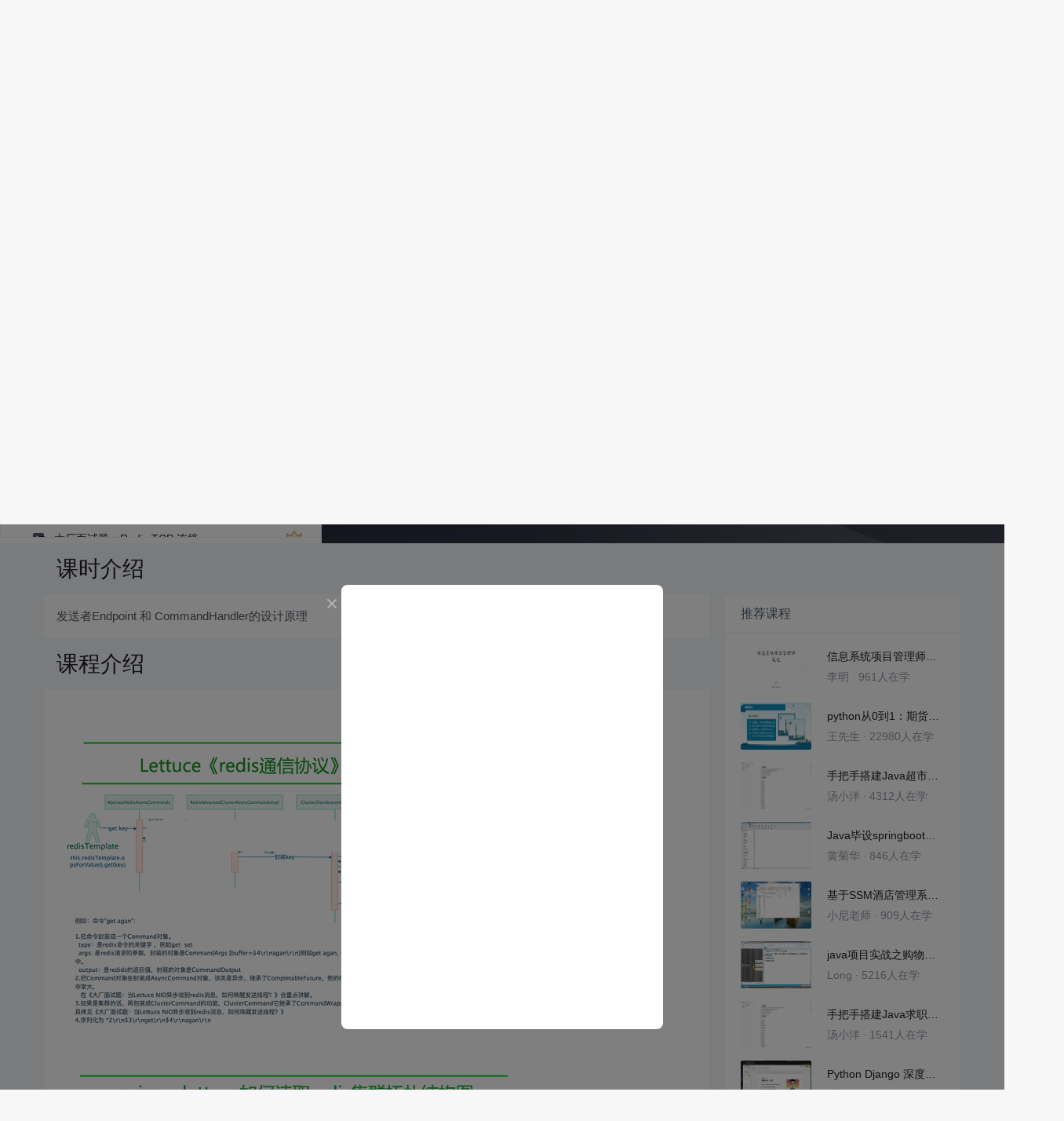

--- FILE ---
content_type: text/html; charset=utf-8
request_url: https://edu.csdn.net/learn/36129/548997
body_size: 24232
content:
<!doctype html><html lang="zh" data-server-rendered="true"><head><title>发送者Endpoint 和 CommandHandler的设计原理_SpringBoot与Redis网络通信原理-CSDN在线视频培训</title> <meta name="keywords" content="Java，发送者Endpoint 和 CommandHandler的设计原理，Redis异常通信处理视频学习教程"> <meta name="description" content="&lt;p&gt;&amp;nbsp;&lt;/p&gt;
&lt;p&gt;&lt;img src=&quot;https://img-bss.csdnimg.cn/202110290923442930.png&quot; alt=&quot;&quot; /&gt;&lt;/p&gt;
&lt;p&gt;&lt;img src=&quot;https://img-bss.csdnimg.cn/202110290923532660.jpg&quot; alt=&quot;&quot; /&gt;&lt;/p&gt;"> <meta http-equiv="content-type" content="text/html;charset=utf-8"> <meta name="viewport" content="initial-scale=1, maximum-scale=1, user-scalable=no, minimal-ui"> <meta name="referrer" content="always"> <meta http-equiv="X-UA-Compatible" content="IE=edge,chrome=1"> <meta name="renderer" content="webkit"> <meta name="force-rendering" content="webkit"> <meta name="report" content="{&quot;spm&quot;:&quot;1002.2238&quot;}"> <!----> <!----> <!----> <link href="https://g.csdnimg.cn/static/logo/favicon32.ico" rel="shortcut icon" type="image/x-icon"> 
      <script>
        var _hmt = _hmt || []
        _hmt.push(['_requirePlugin', 'UrlChangeTracker', {
          shouldTrackUrlChange: function (newPath, oldPath) {
            return newPath && oldPath;
          }}
        ]);
        window._hmt = _hmt; // 必须把_hmt挂载到window下，否则找不到
        (function () {
          var hm = document.createElement('script')
          hm.src = 'https://hm.baidu.com/hm.js?6bcd52f51e9b3dce32bec4a3997715ac'
          var s = document.getElementsByTagName('script')[0]
          s.parentNode.insertBefore(hm, s)
        })();
      </script>
       
         <script>
          function detectIEEdge() {
            var ua = window.navigator.userAgent;
            var msie = ua.indexOf('MSIE ');
            if (msie > 0) {
              // IE 10 or older => return version number
              return parseInt(ua.substring(msie + 5, ua.indexOf('.', msie)), 10);
            }
            var trident = ua.indexOf('Trident/');
            if (trident > 0) {
              // IE 11 => return version number
              var rv = ua.indexOf('rv:');
              return parseInt(ua.substring(rv + 3, ua.indexOf('.', rv)), 10);
            }
            // other browser
            return false;
          }
          if (detectIEEdge()) {
            window.location.href="https://g.csdnimg.cn/browser_upgrade/1.0.2/index.html"
          }
         </script>
       <!----> 
          <meta name="toolbar" content={"type":"0","model":"mini"} />
       <script src="https://g.csdnimg.cn/??lib/jquery/1.12.4/jquery.min.js,user-tooltip/2.2/user-tooltip.js,lib/qrcode/1.0.0/qrcode.min.js"></script> 
          <script src="//g.csdnimg.cn/common/csdn-report/report.js"></script>
        <script src="https://g.csdnimg.cn/edu-toolbar-menu/1.0.0/edu-toolbar-menu.js"></script> 
         <script src="https://g.csdnimg.cn/user-ordercart/3.0.1/user-ordercart.js"></script>
       
          <script src="https://g.csdnimg.cn/common/csdn-login-box/csdn-login-box.js"></script>
       
         <script src="https://g.csdnimg.cn/user-ordertip/3.0.1/user-ordertip.js"></script>
       <!----> 
        <script src="https://g.csdnimg.cn/common/bbs-comment/bbs-comment.umd.js"></script>
      <link rel="stylesheet" href="https://csdnimg.cn/release/educms/public/css/common.7c38ae65.css"><link rel="stylesheet" href="https://csdnimg.cn/release/educms/public/css/app.b736f95c.css"></head> <body><div id="app"><div><div class="main"><div class="page-container page-component"><div class="home_wrap" data-v-322f986e><div id="floor-edu_744" floor-index="0" class="editMode lesson-play-header" data-v-2953c318 data-v-322f986e><!----> <div class="edu-container-box d-flex flex-column" data-v-db20dcd2 data-v-2953c318><div class="i-layout-inside ivu-layout" data-v-db20dcd2><div class="i-layout-content ivu-layout-content i-layout-content-fix-with-header" data-v-db20dcd2><div class="i-layout-content-main no-margin" data-v-db20dcd2><div showLessonPlay="function () { [native code] }" showLivePlay="function () { [native code] }" componentData="[object Object]" showBookReader="function () { [native code] }" data-v-5f229f5a data-v-db20dcd2><p class="breadcrumb-nav" data-v-5f229f5a><a href="" data-v-5f229f5a>SpringBoot与Redis网络通信原理</a> <span style="display:none;" data-v-5f229f5a></span> <span data-v-5f229f5a></span></p> <div class="header-wrapper" data-v-5f229f5a><button type="button" class="p-0 btn-back ivu-btn ivu-btn-text ivu-btn-large" data-v-5f229f5a><!----> <!----> <span><i class="ivu-icon ivu-icon-ios-arrow-back" data-v-5f229f5a></i>返回
  </span></button> <div class="course-info__wrapper" data-v-5f229f5a><h6 style="color:#222226" data-v-5f229f5a>SpringBoot与Redis网络通信原理</h6> <div style="margin-left: 20px;display: flex;column-gap: 16px;" data-v-5f229f5a><span data-v-5f229f5a>共77节</span> <span data-v-5f229f5a>163人在学</span> <a href="https://edu.csdn.net/course/detail/36129" target="_blank" class="course-detail-link" style="margin-left: 12px;color: #277ccc;text-decoration: underline;" data-v-5f229f5a>课程详情</a> <!----></div></div> <div class="buy-btn" data-v-5f229f5a><button type="button" class="btn-brought ml-auto ivu-btn ivu-btn-default ivu-btn-circle ivu-btn-large" data-v-5f229f5a><!----> <!----> <span>¥599.00订阅全部</span></button></div></div> <div id="playBox" class="play-box" data-v-5f229f5a><div class="catalogue-container" data-v-5f229f5a><div style="height:100%;position:relative;background-color:#fff;" data-v-73c693ea data-v-5f229f5a><!----> <div class="catalogue-box" data-v-31edc92c data-v-73c693ea><div class="scroll-box" data-v-31edc92c><div class="menu-content-box" data-v-31edc92c><div class="ivu-tabs ivu-tabs-no-animation" data-v-31edc92c><div class="ivu-tabs-bar"><!----> <div tabindex="0" class="ivu-tabs-nav-container"><div class="ivu-tabs-nav-wrap"><span class="ivu-tabs-nav-prev ivu-tabs-nav-scroll-disabled"><i class="ivu-icon ivu-icon-ios-arrow-back"></i></span> <span class="ivu-tabs-nav-next ivu-tabs-nav-scroll-disabled"><i class="ivu-icon ivu-icon-ios-arrow-forward"></i></span> <div class="ivu-tabs-nav-scroll"><div class="ivu-tabs-nav" style="transform:;"><div class="ivu-tabs-ink-bar" style="visibility:visible;width:0px;left:0px;"></div> </div></div></div></div></div> <div class="ivu-tabs-content"><div class="ivu-tabs-tabpane" style="visibility:visible;" data-v-31edc92c><div class="menu-scroll-box" data-v-31edc92c><ul class="ivu-menu ivu-menu-light ivu-menu-vertical" style="width:100%;" data-v-31edc92c><li class="sub-course-menu-box ivu-menu-submenu" data-v-2d9c58d4 data-v-31edc92c><div class="ivu-menu-submenu-title"><p title="《深度解剖Spring与Redis源码》课程介绍" class="submenu-title text-ov" data-v-2d9c58d4><i class="arrow-icon ivu-icon ivu-icon-md-arrow-dropright" data-v-2d9c58d4></i>
      《深度解剖Spring与Redis源码》课程介绍
    </p> <i class="ivu-icon ivu-icon-ios-arrow-down ivu-menu-submenu-title-icon"></i></div> <ul class="ivu-menu" style="display:none;"> <li data-percent="0" title="《深度解剖Spring与Redis源码》课程介绍" class="lesson-title text-ov ivu-menu-item icon-type icon-video" style="padding-left:43px;--percent:0%;" data-v-2d9c58d4><a href="/learn/36129/548927" class="lesson-title-link" data-v-2d9c58d4>《深度解剖Spring与Redis源码》课程介绍</a> <!----> <div class="percent-status icon-status unlearn" data-v-2d9c58d4></div></li></ul></li><li class="sub-course-menu-box ivu-menu-submenu" data-v-2d9c58d4 data-v-31edc92c><div class="ivu-menu-submenu-title"><p title="Redis哈希槽分区" class="submenu-title text-ov" data-v-2d9c58d4><i class="arrow-icon ivu-icon ivu-icon-md-arrow-dropright" data-v-2d9c58d4></i>
      Redis哈希槽分区
    </p> <i class="ivu-icon ivu-icon-ios-arrow-down ivu-menu-submenu-title-icon"></i></div> <ul class="ivu-menu" style="display:none;"> <li data-percent="0" title="大厂面试题：什么是哈希取余分区？" class="lesson-title text-ov ivu-menu-item icon-type icon-video" style="padding-left:43px;--percent:0%;" data-v-2d9c58d4><a href="/learn/36129/548928" class="lesson-title-link" data-v-2d9c58d4>大厂面试题：什么是哈希取余分区？</a> <!----> <div class="percent-status icon-status unlearn" data-v-2d9c58d4></div></li><li data-percent="0" title="大厂面试题：什么是一致性哈希分区？" class="lesson-title text-ov ivu-menu-item icon-type icon-video" style="padding-left:43px;--percent:0%;" data-v-2d9c58d4><a href="/learn/36129/548929" class="lesson-title-link" data-v-2d9c58d4>大厂面试题：什么是一致性哈希分区？</a> <!----> <div class="percent-status icon-status unlearn" data-v-2d9c58d4></div></li><li data-percent="0" title="大厂面试题：什么是哈希槽分区？" class="lesson-title text-ov ivu-menu-item icon-type icon-video" style="padding-left:43px;--percent:0%;" data-v-2d9c58d4><a href="/learn/36129/548930" class="lesson-title-link" data-v-2d9c58d4>大厂面试题：什么是哈希槽分区？</a> <!----> <div class="percent-status icon-status unlearn" data-v-2d9c58d4></div></li><li data-percent="0" title="大厂面试题：你们公司的Redis集群是怎么部署的？" class="lesson-title text-ov ivu-menu-item icon-type icon-video" style="padding-left:43px;--percent:0%;" data-v-2d9c58d4><a href="/learn/36129/548931" class="lesson-title-link" data-v-2d9c58d4>大厂面试题：你们公司的Redis集群是怎么部署的？</a> <!----> <div class="percent-status icon-status unlearn" data-v-2d9c58d4></div></li><li data-percent="0" title="哈希槽案例实战：Redis主从切换演练" class="lesson-title text-ov ivu-menu-item icon-type icon-video" style="padding-left:43px;--percent:0%;" data-v-2d9c58d4><a href="/learn/36129/548932" class="lesson-title-link" data-v-2d9c58d4>哈希槽案例实战：Redis主从切换演练</a> <!----> <div class="percent-status icon-status unlearn" data-v-2d9c58d4></div></li><li data-percent="0" title="大厂面试题：redis如何实现集群扩容？" class="lesson-title text-ov ivu-menu-item icon-type icon-video" style="padding-left:43px;--percent:0%;" data-v-2d9c58d4><a href="/learn/36129/548933" class="lesson-title-link" data-v-2d9c58d4>大厂面试题：redis如何实现集群扩容？</a> <!----> <div class="percent-status icon-status unlearn" data-v-2d9c58d4></div></li><li data-percent="0" title="大厂面试题：如何实现redis集群哈希槽扩容？" class="lesson-title text-ov ivu-menu-item icon-type icon-video" style="padding-left:43px;--percent:0%;" data-v-2d9c58d4><a href="/learn/36129/548934" class="lesson-title-link" data-v-2d9c58d4>大厂面试题：如何实现redis集群哈希槽扩容？</a> <!----> <div class="percent-status icon-status unlearn" data-v-2d9c58d4></div></li><li data-percent="0" title="大厂面试题：如何实现redis集群哈希槽收缩?" class="lesson-title text-ov ivu-menu-item icon-type icon-video" style="padding-left:43px;--percent:0%;" data-v-2d9c58d4><a href="/learn/36129/548935" class="lesson-title-link" data-v-2d9c58d4>大厂面试题：如何实现redis集群哈希槽收缩?</a> <!----> <div class="percent-status icon-status unlearn" data-v-2d9c58d4></div></li><li data-percent="0" title="哈希槽案例实战：spring集成redis集群哈希槽演练" class="lesson-title text-ov ivu-menu-item icon-type icon-video" style="padding-left:43px;--percent:0%;" data-v-2d9c58d4><a href="/learn/36129/548936" class="lesson-title-link" data-v-2d9c58d4>哈希槽案例实战：spring集成redis集群哈希槽演练</a> <!----> <div class="percent-status icon-status unlearn" data-v-2d9c58d4></div></li></ul></li><li class="sub-course-menu-box ivu-menu-submenu" data-v-2d9c58d4 data-v-31edc92c><div class="ivu-menu-submenu-title"><p title="Spring与Redis通信的设计结构" class="submenu-title text-ov" data-v-2d9c58d4><i class="arrow-icon ivu-icon ivu-icon-md-arrow-dropright" data-v-2d9c58d4></i>
      Spring与Redis通信的设计结构
    </p> <i class="ivu-icon ivu-icon-ios-arrow-down ivu-menu-submenu-title-icon"></i></div> <ul class="ivu-menu" style="display:none;"> <li data-percent="0" title="Spring与Redis通信的设计结构" class="lesson-title text-ov ivu-menu-item icon-type icon-video" style="padding-left:43px;--percent:0%;" data-v-2d9c58d4><a href="/learn/36129/548937" class="lesson-title-link" data-v-2d9c58d4>Spring与Redis通信的设计结构</a> <!----> <div class="percent-status icon-status unlearn" data-v-2d9c58d4></div></li><li data-percent="0" title="大厂面试题: 什么是Lettuce？" class="lesson-title text-ov ivu-menu-item icon-type icon-video" style="padding-left:43px;--percent:0%;" data-v-2d9c58d4><a href="/learn/36129/548938" class="lesson-title-link" data-v-2d9c58d4>大厂面试题: 什么是Lettuce？</a> <!----> <div class="percent-status icon-status unlearn" data-v-2d9c58d4></div></li><li data-percent="0" title="基于Lettuce单机连接Redis" class="lesson-title text-ov ivu-menu-item icon-type icon-video" style="padding-left:43px;--percent:0%;" data-v-2d9c58d4><a href="/learn/36129/548939" class="lesson-title-link" data-v-2d9c58d4>基于Lettuce单机连接Redis</a> <!----> <div class="percent-status icon-status lock" data-v-2d9c58d4></div></li><li data-percent="0" title="基于Lettuce集群连接Redis" class="lesson-title text-ov ivu-menu-item icon-type icon-video" style="padding-left:43px;--percent:0%;" data-v-2d9c58d4><a href="/learn/36129/548940" class="lesson-title-link" data-v-2d9c58d4>基于Lettuce集群连接Redis</a> <!----> <div class="percent-status icon-status lock" data-v-2d9c58d4></div></li></ul></li><li class="sub-course-menu-box ivu-menu-submenu" data-v-2d9c58d4 data-v-31edc92c><div class="ivu-menu-submenu-title"><p title="Redis通信协议" class="submenu-title text-ov" data-v-2d9c58d4><i class="arrow-icon ivu-icon ivu-icon-md-arrow-dropright" data-v-2d9c58d4></i>
      Redis通信协议
    </p> <i class="ivu-icon ivu-icon-ios-arrow-down ivu-menu-submenu-title-icon"></i></div> <ul class="ivu-menu" style="display:none;"> <li data-percent="0" title="大厂面试题：请说下redis通讯协议RESP ？" class="lesson-title text-ov ivu-menu-item icon-type icon-video" style="padding-left:43px;--percent:0%;" data-v-2d9c58d4><a href="/learn/36129/548941" class="lesson-title-link" data-v-2d9c58d4>大厂面试题：请说下redis通讯协议RESP ？</a> <!----> <div class="percent-status icon-status lock" data-v-2d9c58d4></div></li><li data-percent="0" title="源码剖析：Lettuce《redis通讯协议RESP》的设计原理" class="lesson-title text-ov ivu-menu-item icon-type icon-video" style="padding-left:43px;--percent:0%;" data-v-2d9c58d4><a href="/learn/36129/548942" class="lesson-title-link" data-v-2d9c58d4>源码剖析：Lettuce《redis通讯协议RESP》的设计原理</a> <!----> <div class="percent-status icon-status lock" data-v-2d9c58d4></div></li><li data-percent="0" title="图解分析：Lettuce《redis通讯协议RESP》的设计原理" class="lesson-title text-ov ivu-menu-item icon-type icon-video" style="padding-left:43px;--percent:0%;" data-v-2d9c58d4><a href="/learn/36129/548943" class="lesson-title-link" data-v-2d9c58d4>图解分析：Lettuce《redis通讯协议RESP》的设计原理</a> <!----> <div class="percent-status icon-status lock" data-v-2d9c58d4></div></li></ul></li><li class="sub-course-menu-box ivu-menu-submenu" data-v-2d9c58d4 data-v-31edc92c><div class="ivu-menu-submenu-title"><p title="Redis拓扑结构图" class="submenu-title text-ov" data-v-2d9c58d4><i class="arrow-icon ivu-icon ivu-icon-md-arrow-dropright" data-v-2d9c58d4></i>
      Redis拓扑结构图
    </p> <i class="ivu-icon ivu-icon-ios-arrow-down ivu-menu-submenu-title-icon"></i></div> <ul class="ivu-menu" style="display:none;"> <li data-percent="0" title="源码剖析：Lettuce如何读取Redis的集群拓扑结构图一？" class="lesson-title text-ov ivu-menu-item icon-type icon-video" style="padding-left:43px;--percent:0%;" data-v-2d9c58d4><a href="/learn/36129/548944" class="lesson-title-link" data-v-2d9c58d4>源码剖析：Lettuce如何读取Redis的集群拓扑结构图一？</a> <!----> <div class="percent-status icon-status lock" data-v-2d9c58d4></div></li><li data-percent="0" title="源码剖析：Lettuce如何读取Redis的集群拓扑结构图二？" class="lesson-title text-ov ivu-menu-item icon-type icon-video" style="padding-left:43px;--percent:0%;" data-v-2d9c58d4><a href="/learn/36129/548945" class="lesson-title-link" data-v-2d9c58d4>源码剖析：Lettuce如何读取Redis的集群拓扑结构图二？</a> <!----> <div class="percent-status icon-status lock" data-v-2d9c58d4></div></li><li data-percent="0" title="源码剖析：Lettuce如何读取Redis的集群拓扑结构图三？" class="lesson-title text-ov ivu-menu-item icon-type icon-video" style="padding-left:43px;--percent:0%;" data-v-2d9c58d4><a href="/learn/36129/548946" class="lesson-title-link" data-v-2d9c58d4>源码剖析：Lettuce如何读取Redis的集群拓扑结构图三？</a> <!----> <div class="percent-status icon-status lock" data-v-2d9c58d4></div></li><li data-percent="0" title="图解分析：Lettuce如何读取Redis的集群拓扑结构图？" class="lesson-title text-ov ivu-menu-item icon-type icon-video" style="padding-left:43px;--percent:0%;" data-v-2d9c58d4><a href="/learn/36129/548947" class="lesson-title-link" data-v-2d9c58d4>图解分析：Lettuce如何读取Redis的集群拓扑结构图？</a> <!----> <div class="percent-status icon-status lock" data-v-2d9c58d4></div></li><li data-percent="0" title="大厂面试题：Redis集群3主3从，spring配置文件该配几个ip？" class="lesson-title text-ov ivu-menu-item icon-type icon-video" style="padding-left:43px;--percent:0%;" data-v-2d9c58d4><a href="/learn/36129/548948" class="lesson-title-link" data-v-2d9c58d4>大厂面试题：Redis集群3主3从，spring配置文件该配几个ip？</a> <!----> <div class="percent-status icon-status lock" data-v-2d9c58d4></div></li><li data-percent="0" title="大厂面试题：spring如何知道redis每个节点有多少个槽？" class="lesson-title text-ov ivu-menu-item icon-type icon-video" style="padding-left:43px;--percent:0%;" data-v-2d9c58d4><a href="/learn/36129/548949" class="lesson-title-link" data-v-2d9c58d4>大厂面试题：spring如何知道redis每个节点有多少个槽？</a> <!----> <div class="percent-status icon-status lock" data-v-2d9c58d4></div></li><li data-percent="0" title="大厂面试题：spring如何实现redis槽和节点的映射关系？" class="lesson-title text-ov ivu-menu-item icon-type icon-video" style="padding-left:43px;--percent:0%;" data-v-2d9c58d4><a href="/learn/36129/548950" class="lesson-title-link" data-v-2d9c58d4>大厂面试题：spring如何实现redis槽和节点的映射关系？</a> <!----> <div class="percent-status icon-status lock" data-v-2d9c58d4></div></li><li data-percent="0" title="大厂面试题：spring如何计算redis哈希槽？" class="lesson-title text-ov ivu-menu-item icon-type icon-video" style="padding-left:43px;--percent:0%;" data-v-2d9c58d4><a href="/learn/36129/548951" class="lesson-title-link" data-v-2d9c58d4>大厂面试题：spring如何计算redis哈希槽？</a> <!----> <div class="percent-status icon-status lock" data-v-2d9c58d4></div></li><li data-percent="0" title="大厂面试题：有了哈希号，spring如何算出Redis集群节点IP？" class="lesson-title text-ov ivu-menu-item icon-type icon-video" style="padding-left:43px;--percent:0%;" data-v-2d9c58d4><a href="/learn/36129/548952" class="lesson-title-link" data-v-2d9c58d4>大厂面试题：有了哈希号，spring如何算出Redis集群节点IP？</a> <!----> <div class="percent-status icon-status lock" data-v-2d9c58d4></div></li></ul></li><li class="sub-course-menu-box ivu-menu-submenu" data-v-2d9c58d4 data-v-31edc92c><div class="ivu-menu-submenu-title"><p title="Spring与Reids的tcp网络通信基础" class="submenu-title text-ov" data-v-2d9c58d4><i class="arrow-icon ivu-icon ivu-icon-md-arrow-dropright" data-v-2d9c58d4></i>
      Spring与Reids的tcp网络通信基础
    </p> <i class="ivu-icon ivu-icon-ios-arrow-down ivu-menu-submenu-title-icon"></i></div> <ul class="ivu-menu" style="display:none;"> <li data-percent="0" title="网络通信基础：netty入门" class="lesson-title text-ov ivu-menu-item icon-type icon-video" style="padding-left:43px;--percent:0%;" data-v-2d9c58d4><a href="/learn/36129/548954" class="lesson-title-link" data-v-2d9c58d4>网络通信基础：netty入门</a> <!----> <div class="percent-status icon-status lock" data-v-2d9c58d4></div></li><li data-percent="0" title="网络通信基础：netty的设计原理之TCP连接" class="lesson-title text-ov ivu-menu-item icon-type icon-video" style="padding-left:43px;--percent:0%;" data-v-2d9c58d4><a href="/learn/36129/548955" class="lesson-title-link" data-v-2d9c58d4>网络通信基础：netty的设计原理之TCP连接</a> <!----> <div class="percent-status icon-status lock" data-v-2d9c58d4></div></li><li data-percent="0" title="网络通信基础：netty的设计原理之数据发送与接收" class="lesson-title text-ov ivu-menu-item icon-type icon-video" style="padding-left:43px;--percent:0%;" data-v-2d9c58d4><a href="/learn/36129/548956" class="lesson-title-link" data-v-2d9c58d4>网络通信基础：netty的设计原理之数据发送与接收</a> <!----> <div class="percent-status icon-status lock" data-v-2d9c58d4></div></li><li data-percent="0" title="网络通信基础：netty的设计原理之Pipeline链表" class="lesson-title text-ov ivu-menu-item icon-type icon-video" style="padding-left:43px;--percent:0%;" data-v-2d9c58d4><a href="/learn/36129/548957" class="lesson-title-link" data-v-2d9c58d4>网络通信基础：netty的设计原理之Pipeline链表</a> <!----> <div class="percent-status icon-status lock" data-v-2d9c58d4></div></li><li data-percent="0" title="网络通信基础：netty通信NIO异步变同步设计方案" class="lesson-title text-ov ivu-menu-item icon-type icon-video" style="padding-left:43px;--percent:0%;" data-v-2d9c58d4><a href="/learn/36129/548958" class="lesson-title-link" data-v-2d9c58d4>网络通信基础：netty通信NIO异步变同步设计方案</a> <!----> <div class="percent-status icon-status lock" data-v-2d9c58d4></div></li><li data-percent="0" title="网络通信基础：netty通信NIO异步变同步实战演练" class="lesson-title text-ov ivu-menu-item icon-type icon-video" style="padding-left:43px;--percent:0%;" data-v-2d9c58d4><a href="/learn/36129/548959" class="lesson-title-link" data-v-2d9c58d4>网络通信基础：netty通信NIO异步变同步实战演练</a> <!----> <div class="percent-status icon-status lock" data-v-2d9c58d4></div></li><li data-percent="0" title="异步编程基础：CompletionStage异步编程-入门" class="lesson-title text-ov ivu-menu-item icon-type icon-video" style="padding-left:43px;--percent:0%;" data-v-2d9c58d4><a href="/learn/36129/548960" class="lesson-title-link" data-v-2d9c58d4>异步编程基础：CompletionStage异步编程-入门</a> <!----> <div class="percent-status icon-status lock" data-v-2d9c58d4></div></li><li data-percent="0" title="异步编程基础：CompletionStage异步编程-进阶" class="lesson-title text-ov ivu-menu-item icon-type icon-video" style="padding-left:43px;--percent:0%;" data-v-2d9c58d4><a href="/learn/36129/548961" class="lesson-title-link" data-v-2d9c58d4>异步编程基础：CompletionStage异步编程-进阶</a> <!----> <div class="percent-status icon-status lock" data-v-2d9c58d4></div></li><li data-percent="0" title="异步编程基础：CompletionStage异步编程-高级" class="lesson-title text-ov ivu-menu-item icon-type icon-video" style="padding-left:43px;--percent:0%;" data-v-2d9c58d4><a href="/learn/36129/548962" class="lesson-title-link" data-v-2d9c58d4>异步编程基础：CompletionStage异步编程-高级</a> <!----> <div class="percent-status icon-status lock" data-v-2d9c58d4></div></li><li data-percent="0" title="Lettuce如何tcp连接Redis ？" class="lesson-title text-ov ivu-menu-item icon-type icon-video" style="padding-left:43px;--percent:0%;" data-v-2d9c58d4><a href="/learn/36129/548963" class="lesson-title-link" data-v-2d9c58d4>Lettuce如何tcp连接Redis ？</a> <!----> <div class="percent-status icon-status lock" data-v-2d9c58d4></div></li><li data-percent="0" title="反应式编程基础：什么是反应式编程" class="lesson-title text-ov ivu-menu-item icon-type icon-video" style="padding-left:43px;--percent:0%;" data-v-2d9c58d4><a href="/learn/36129/548964" class="lesson-title-link" data-v-2d9c58d4>反应式编程基础：什么是反应式编程</a> <!----> <div class="percent-status icon-status lock" data-v-2d9c58d4></div></li><li data-percent="0" title="反应式编程基础：反应式编程Reactor入门例子" class="lesson-title text-ov ivu-menu-item icon-type icon-video" style="padding-left:43px;--percent:0%;" data-v-2d9c58d4><a href="/learn/36129/548965" class="lesson-title-link" data-v-2d9c58d4>反应式编程基础：反应式编程Reactor入门例子</a> <!----> <div class="percent-status icon-status lock" data-v-2d9c58d4></div></li></ul></li><li class="sub-course-menu-box ivu-menu-submenu" data-v-2d9c58d4 data-v-31edc92c><div class="ivu-menu-submenu-title"><p title="Spring的Redis连接池设计原理" class="submenu-title text-ov" data-v-2d9c58d4><i class="arrow-icon ivu-icon ivu-icon-md-arrow-dropright" data-v-2d9c58d4></i>
      Spring的Redis连接池设计原理
    </p> <i class="ivu-icon ivu-icon-ios-arrow-down ivu-menu-submenu-title-icon"></i></div> <ul class="ivu-menu" style="display:none;"> <li data-percent="0" title="大厂面试题：为什么需要对象池？" class="lesson-title text-ov ivu-menu-item icon-type icon-video" style="padding-left:43px;--percent:0%;" data-v-2d9c58d4><a href="/learn/36129/548966" class="lesson-title-link" data-v-2d9c58d4>大厂面试题：为什么需要对象池？</a> <!----> <div class="percent-status icon-status lock" data-v-2d9c58d4></div></li><li data-percent="0" title="对象池基础：图解分析对象池设计原理" class="lesson-title text-ov ivu-menu-item icon-type icon-video" style="padding-left:43px;--percent:0%;" data-v-2d9c58d4><a href="/learn/36129/548967" class="lesson-title-link" data-v-2d9c58d4>对象池基础：图解分析对象池设计原理</a> <!----> <div class="percent-status icon-status lock" data-v-2d9c58d4></div></li><li data-percent="0" title="源码剖析：Spring如何设计封装Redis连接池" class="lesson-title text-ov ivu-menu-item icon-type icon-video" style="padding-left:43px;--percent:0%;" data-v-2d9c58d4><a href="/learn/36129/548968" class="lesson-title-link" data-v-2d9c58d4>源码剖析：Spring如何设计封装Redis连接池</a> <!----> <div class="percent-status icon-status lock" data-v-2d9c58d4></div></li><li data-percent="0" title="实战演练：模仿Spring封装Redis连接池，自己手写一个" class="lesson-title text-ov ivu-menu-item icon-type icon-video" style="padding-left:43px;--percent:0%;" data-v-2d9c58d4><a href="/learn/36129/548969" class="lesson-title-link" data-v-2d9c58d4>实战演练：模仿Spring封装Redis连接池，自己手写一个</a> <!----> <div class="percent-status icon-status lock" data-v-2d9c58d4></div></li></ul></li><li class="sub-course-menu-box ivu-menu-submenu" data-v-2d9c58d4 data-v-31edc92c><div class="ivu-menu-submenu-title"><p title="Spring tcp连接Redis设计原理" class="submenu-title text-ov" data-v-2d9c58d4><i class="arrow-icon ivu-icon ivu-icon-md-arrow-dropright" data-v-2d9c58d4></i>
      Spring tcp连接Redis设计原理
    </p> <i class="ivu-icon ivu-icon-ios-arrow-down ivu-menu-submenu-title-icon"></i></div> <ul class="ivu-menu" style="display:none;"> <li data-percent="0" title="大厂面试题：Spring如何封装Lettuce连接(上)？" class="lesson-title text-ov ivu-menu-item icon-type icon-video" style="padding-left:43px;--percent:0%;" data-v-2d9c58d4><a href="/learn/36129/548970" class="lesson-title-link" data-v-2d9c58d4>大厂面试题：Spring如何封装Lettuce连接(上)？</a> <!----> <div class="percent-status icon-status lock" data-v-2d9c58d4></div></li><li data-percent="0" title="大厂面试题：Spring如何封装Lettuce连接(下)？" class="lesson-title text-ov ivu-menu-item icon-type icon-video" style="padding-left:43px;--percent:0%;" data-v-2d9c58d4><a href="/learn/36129/548971" class="lesson-title-link" data-v-2d9c58d4>大厂面试题：Spring如何封装Lettuce连接(下)？</a> <!----> <div class="percent-status icon-status lock" data-v-2d9c58d4></div></li><li data-percent="0" title="图解分析：Spring如何封装Lettuce连接" class="lesson-title text-ov ivu-menu-item icon-type icon-video" style="padding-left:43px;--percent:0%;" data-v-2d9c58d4><a href="/learn/36129/548972" class="lesson-title-link" data-v-2d9c58d4>图解分析：Spring如何封装Lettuce连接</a> <!----> <div class="percent-status icon-status lock" data-v-2d9c58d4></div></li><li data-percent="0" title="tcp连接的核心接口：StatefulConnection" class="lesson-title text-ov ivu-menu-item icon-type icon-video" style="padding-left:43px;--percent:0%;" data-v-2d9c58d4><a href="/learn/36129/548973" class="lesson-title-link" data-v-2d9c58d4>tcp连接的核心接口：StatefulConnection</a> <!----> <div class="percent-status icon-status lock" data-v-2d9c58d4></div></li><li data-percent="0" title="基础知识点：动态代理案例" class="lesson-title text-ov ivu-menu-item icon-type icon-video" style="padding-left:43px;--percent:0%;" data-v-2d9c58d4><a href="/learn/36129/548974" class="lesson-title-link" data-v-2d9c58d4>基础知识点：动态代理案例</a> <!----> <div class="percent-status icon-status lock" data-v-2d9c58d4></div></li><li data-percent="0" title="源码分析：lettuce的动态代理实现" class="lesson-title text-ov ivu-menu-item icon-type icon-video" style="padding-left:43px;--percent:0%;" data-v-2d9c58d4><a href="/learn/36129/548975" class="lesson-title-link" data-v-2d9c58d4>源码分析：lettuce的动态代理实现</a> <!----> <div class="percent-status icon-status lock" data-v-2d9c58d4></div></li><li data-percent="0" title="大厂面试题：当lettuce异步发送redis，如何把数据等回来？" class="lesson-title text-ov ivu-menu-item icon-type icon-video" style="padding-left:43px;--percent:0%;" data-v-2d9c58d4><a href="/learn/36129/548976" class="lesson-title-link" data-v-2d9c58d4>大厂面试题：当lettuce异步发送redis，如何把数据等回来？</a> <!----> <div class="percent-status icon-status lock" data-v-2d9c58d4></div></li><li data-percent="0" title="大厂面试题：Lettuce &amp; Netty如何发起tcp连接redis?(上)" class="lesson-title text-ov ivu-menu-item icon-type icon-video" style="padding-left:43px;--percent:0%;" data-v-2d9c58d4><a href="/learn/36129/548977" class="lesson-title-link" data-v-2d9c58d4>大厂面试题：Lettuce &amp; Netty如何发起tcp连接redis?(上)</a> <!----> <div class="percent-status icon-status lock" data-v-2d9c58d4></div></li><li data-percent="0" title="大厂面试题：Lettuce &amp; Netty如何发起tcp连接redis?(中)" class="lesson-title text-ov ivu-menu-item icon-type icon-video" style="padding-left:43px;--percent:0%;" data-v-2d9c58d4><a href="/learn/36129/548978" class="lesson-title-link" data-v-2d9c58d4>大厂面试题：Lettuce &amp; Netty如何发起tcp连接redis?(中)</a> <!----> <div class="percent-status icon-status lock" data-v-2d9c58d4></div></li><li data-percent="0" title="大厂面试题：Lettuce &amp; Netty如何发起tcp连接redis?(下)" class="lesson-title text-ov ivu-menu-item icon-type icon-video" style="padding-left:43px;--percent:0%;" data-v-2d9c58d4><a href="/learn/36129/548979" class="lesson-title-link" data-v-2d9c58d4>大厂面试题：Lettuce &amp; Netty如何发起tcp连接redis?(下)</a> <!----> <div class="percent-status icon-status lock" data-v-2d9c58d4></div></li><li data-percent="0" title="图解分析：Spring &amp;Lettuce &amp; Netty tcp连接redis设计原理" class="lesson-title text-ov ivu-menu-item icon-type icon-video" style="padding-left:43px;--percent:0%;" data-v-2d9c58d4><a href="/learn/36129/548980" class="lesson-title-link" data-v-2d9c58d4>图解分析：Spring &amp;Lettuce &amp; Netty tcp连接redis设计原理</a> <!----> <div class="percent-status icon-status lock" data-v-2d9c58d4></div></li><li data-percent="0" title="大厂面试题：Netty如何初始化Redis的Pipeline链表" class="lesson-title text-ov ivu-menu-item icon-type icon-video" style="padding-left:43px;--percent:0%;" data-v-2d9c58d4><a href="/learn/36129/548981" class="lesson-title-link" data-v-2d9c58d4>大厂面试题：Netty如何初始化Redis的Pipeline链表</a> <!----> <div class="percent-status icon-status lock" data-v-2d9c58d4></div></li><li data-percent="0" title="源码分析：tcp连接Redis后，谁来维护TCP通道Channel？" class="lesson-title text-ov ivu-menu-item icon-type icon-video" style="padding-left:43px;--percent:0%;" data-v-2d9c58d4><a href="/learn/36129/548982" class="lesson-title-link" data-v-2d9c58d4>源码分析：tcp连接Redis后，谁来维护TCP通道Channel？</a> <!----> <div class="percent-status icon-status lock" data-v-2d9c58d4></div></li><li data-percent="0" title="图解分析：tcp连接Redis后，谁来维护TCP通道Channel？" class="lesson-title text-ov ivu-menu-item icon-type icon-video" style="padding-left:43px;--percent:0%;" data-v-2d9c58d4><a href="/learn/36129/548983" class="lesson-title-link" data-v-2d9c58d4>图解分析：tcp连接Redis后，谁来维护TCP通道Channel？</a> <!----> <div class="percent-status icon-status lock" data-v-2d9c58d4></div></li></ul></li><li class="sub-course-menu-box ivu-menu-submenu" data-v-2d9c58d4 data-v-31edc92c><div class="ivu-menu-submenu-title"><p title="Spring给Redis发送数据的设计原理" class="submenu-title text-ov" data-v-2d9c58d4><i class="arrow-icon ivu-icon ivu-icon-md-arrow-dropright" data-v-2d9c58d4></i>
      Spring给Redis发送数据的设计原理
    </p> <i class="ivu-icon ivu-icon-ios-arrow-down ivu-menu-submenu-title-icon"></i></div> <ul class="ivu-menu" style="display:none;"> <li data-percent="0" title="大厂面试题：Netty如何给redis异步发消息？" class="lesson-title text-ov ivu-menu-item icon-type icon-video" style="padding-left:43px;--percent:0%;" data-v-2d9c58d4><a href="/learn/36129/548984" class="lesson-title-link" data-v-2d9c58d4>大厂面试题：Netty如何给redis异步发消息？</a> <!----> <div class="percent-status icon-status lock" data-v-2d9c58d4></div></li><li data-percent="0" title="大厂面试题：Netty如何给redis异步发消息?(下)" class="lesson-title text-ov ivu-menu-item icon-type icon-video" style="padding-left:43px;--percent:0%;" data-v-2d9c58d4><a href="/learn/36129/548985" class="lesson-title-link" data-v-2d9c58d4>大厂面试题：Netty如何给redis异步发消息?(下)</a> <!----> <div class="percent-status icon-status lock" data-v-2d9c58d4></div></li><li data-percent="0" title="大厂面试题：Netty如何基于《redis通讯协议RESP》编码？" class="lesson-title text-ov ivu-menu-item icon-type icon-video" style="padding-left:43px;--percent:0%;" data-v-2d9c58d4><a href="/learn/36129/548986" class="lesson-title-link" data-v-2d9c58d4>大厂面试题：Netty如何基于《redis通讯协议RESP》编码？</a> <!----> <div class="percent-status icon-status lock" data-v-2d9c58d4></div></li><li data-percent="0" title="图解分析：Netty如何给redis异步发消息？" class="lesson-title text-ov ivu-menu-item icon-type icon-video" style="padding-left:43px;--percent:0%;" data-v-2d9c58d4><a href="/learn/36129/548987" class="lesson-title-link" data-v-2d9c58d4>图解分析：Netty如何给redis异步发消息？</a> <!----> <div class="percent-status icon-status lock" data-v-2d9c58d4></div></li></ul></li><li class="sub-course-menu-box ivu-menu-submenu" data-v-2d9c58d4 data-v-31edc92c><div class="ivu-menu-submenu-title"><p title="Spring tcp长连接Redis" class="submenu-title text-ov" data-v-2d9c58d4><i class="arrow-icon ivu-icon ivu-icon-md-arrow-dropright" data-v-2d9c58d4></i>
      Spring tcp长连接Redis
    </p> <i class="ivu-icon ivu-icon-ios-arrow-down ivu-menu-submenu-title-icon"></i></div> <ul class="ivu-menu" style="display:none;"> <li data-percent="0" title="大厂面试题：Spring与Redis的通信是tcp长连接还是短连接？" class="lesson-title text-ov ivu-menu-item icon-type icon-video" style="padding-left:43px;--percent:0%;" data-v-2d9c58d4><a href="/learn/36129/548988" class="lesson-title-link" data-v-2d9c58d4>大厂面试题：Spring与Redis的通信是tcp长连接还是短连接？</a> <!----> <div class="percent-status icon-status lock" data-v-2d9c58d4></div></li><li data-percent="0" title="基于一级缓存，Spring多线程共享一条Redis tcp长链接" class="lesson-title text-ov ivu-menu-item icon-type icon-video" style="padding-left:43px;--percent:0%;" data-v-2d9c58d4><a href="/learn/36129/548989" class="lesson-title-link" data-v-2d9c58d4>基于一级缓存，Spring多线程共享一条Redis tcp长链接</a> <!----> <div class="percent-status icon-status lock" data-v-2d9c58d4></div></li><li data-percent="0" title="基于二级缓存，Spring多线程共享一条Redis tcp长链接" class="lesson-title text-ov ivu-menu-item icon-type icon-video" style="padding-left:43px;--percent:0%;" data-v-2d9c58d4><a href="/learn/36129/548990" class="lesson-title-link" data-v-2d9c58d4>基于二级缓存，Spring多线程共享一条Redis tcp长链接</a> <!----> <div class="percent-status icon-status lock" data-v-2d9c58d4></div></li></ul></li><li class="sub-course-menu-box ivu-menu-submenu" data-v-2d9c58d4 data-v-31edc92c><div class="ivu-menu-submenu-title"><p title="Spring接收Redis数据的设计原理" class="submenu-title text-ov" data-v-2d9c58d4><i class="arrow-icon ivu-icon ivu-icon-md-arrow-dropright" data-v-2d9c58d4></i>
      Spring接收Redis数据的设计原理
    </p> <i class="ivu-icon ivu-icon-ios-arrow-down ivu-menu-submenu-title-icon"></i></div> <ul class="ivu-menu" style="display:none;"> <li data-percent="0" title="大厂面试题：Redis请求结果NIO异步回来，Lettuce如何接收数据？" class="lesson-title text-ov ivu-menu-item icon-type icon-video" style="padding-left:43px;--percent:0%;" data-v-2d9c58d4><a href="/learn/36129/548991" class="lesson-title-link" data-v-2d9c58d4>大厂面试题：Redis请求结果NIO异步回来，Lettuce如何接收数据？</a> <!----> <div class="percent-status icon-status lock" data-v-2d9c58d4></div></li><li data-percent="0" title="基于《redis通讯协议RESP》解析redis返回的结果" class="lesson-title text-ov ivu-menu-item icon-type icon-video" style="padding-left:43px;--percent:0%;" data-v-2d9c58d4><a href="/learn/36129/548992" class="lesson-title-link" data-v-2d9c58d4>基于《redis通讯协议RESP》解析redis返回的结果</a> <!----> <div class="percent-status icon-status lock" data-v-2d9c58d4></div></li><li data-percent="0" title="大厂面试题：当Lettuce NIO异步收到redis消息，如何唤醒发送线程" class="lesson-title text-ov ivu-menu-item icon-type icon-video" style="padding-left:43px;--percent:0%;" data-v-2d9c58d4><a href="/learn/36129/548993" class="lesson-title-link" data-v-2d9c58d4>大厂面试题：当Lettuce NIO异步收到redis消息，如何唤醒发送线程</a> <!----> <div class="percent-status icon-status lock" data-v-2d9c58d4></div></li><li data-percent="0" title="图解分析：Spring接收Redis数据的设计原理" class="lesson-title text-ov ivu-menu-item icon-type icon-video" style="padding-left:43px;--percent:0%;" data-v-2d9c58d4><a href="/learn/36129/548994" class="lesson-title-link" data-v-2d9c58d4>图解分析：Spring接收Redis数据的设计原理</a> <!----> <div class="percent-status icon-status lock" data-v-2d9c58d4></div></li><li data-percent="0" title="模仿Lettuce异步发送接收redis的设计原理，自己手写一个" class="lesson-title text-ov ivu-menu-item icon-type icon-video" style="padding-left:43px;--percent:0%;" data-v-2d9c58d4><a href="/learn/36129/548995" class="lesson-title-link" data-v-2d9c58d4>模仿Lettuce异步发送接收redis的设计原理，自己手写一个</a> <!----> <div class="percent-status icon-status lock" data-v-2d9c58d4></div></li></ul></li><li class="sub-course-menu-box ivu-menu-submenu" data-v-2d9c58d4 data-v-31edc92c><div class="ivu-menu-submenu-title"><p title="Redis异常通信处理" class="submenu-title text-ov" data-v-2d9c58d4><i class="arrow-icon ivu-icon ivu-icon-md-arrow-dropright" data-v-2d9c58d4></i>
      Redis异常通信处理
    </p> <i class="ivu-icon ivu-icon-ios-arrow-down ivu-menu-submenu-title-icon"></i></div> <ul class="ivu-menu" style="display:none;"> <li data-percent="0" title="大厂面试题：Redis TCP 连接异常断开后，如何重连？" class="lesson-title text-ov ivu-menu-item icon-type icon-video" style="padding-left:43px;--percent:0%;" data-v-2d9c58d4><a href="/learn/36129/548996" class="lesson-title-link" data-v-2d9c58d4>大厂面试题：Redis TCP 连接异常断开后，如何重连？</a> <!----> <div class="percent-status icon-status lock" data-v-2d9c58d4></div></li><li data-percent="0" title="发送者Endpoint 和 CommandHandler的设计原理" class="lesson-title text-ov ivu-menu-item icon-type icon-video" style="padding-left:43px;--percent:0%;" data-v-2d9c58d4><a href="/learn/36129/548997" class="lesson-title-link" data-v-2d9c58d4>发送者Endpoint 和 CommandHandler的设计原理</a> <!----> <div class="percent-status icon-status learning lock" data-v-2d9c58d4></div></li><li data-percent="0" title="大厂面试题：redis断开重连，新channel如何加入发送者Endpoint？" class="lesson-title text-ov ivu-menu-item icon-type icon-video" style="padding-left:43px;--percent:0%;" data-v-2d9c58d4><a href="/learn/36129/548998" class="lesson-title-link" data-v-2d9c58d4>大厂面试题：redis断开重连，新channel如何加入发送者Endpoint？</a> <!----> <div class="percent-status icon-status lock" data-v-2d9c58d4></div></li><li data-percent="0" title="大厂面试题：redis的tcp异常断开后，未发送的数据如何处理？" class="lesson-title text-ov ivu-menu-item icon-type icon-video" style="padding-left:43px;--percent:0%;" data-v-2d9c58d4><a href="/learn/36129/548999" class="lesson-title-link" data-v-2d9c58d4>大厂面试题：redis的tcp异常断开后，未发送的数据如何处理？</a> <!----> <div class="percent-status icon-status lock" data-v-2d9c58d4></div></li><li data-percent="0" title="大厂面试题：如何把tcp异常断开前的数据，再次发送出去？" class="lesson-title text-ov ivu-menu-item icon-type icon-video" style="padding-left:43px;--percent:0%;" data-v-2d9c58d4><a href="/learn/36129/549000" class="lesson-title-link" data-v-2d9c58d4>大厂面试题：如何把tcp异常断开前的数据，再次发送出去？</a> <!----> <div class="percent-status icon-status lock" data-v-2d9c58d4></div></li><li data-percent="0" title="图解分析：Spring长连接Reids异常断开后如何把旧数据发送Redis?" class="lesson-title text-ov ivu-menu-item icon-type icon-video" style="padding-left:43px;--percent:0%;" data-v-2d9c58d4><a href="/learn/36129/549001" class="lesson-title-link" data-v-2d9c58d4>图解分析：Spring长连接Reids异常断开后如何把旧数据发送Redis?</a> <!----> <div class="percent-status icon-status lock" data-v-2d9c58d4></div></li><li data-percent="0" title="大厂面试题：什么是redis 集群MOVED 和 ASK异常？" class="lesson-title text-ov ivu-menu-item icon-type icon-video" style="padding-left:43px;--percent:0%;" data-v-2d9c58d4><a href="/learn/36129/549002" class="lesson-title-link" data-v-2d9c58d4>大厂面试题：什么是redis 集群MOVED 和 ASK异常？</a> <!----> <div class="percent-status icon-status lock" data-v-2d9c58d4></div></li><li data-percent="0" title="大厂面试题：当redis主从切换哈希槽迁移，spring如何知道？(上)" class="lesson-title text-ov ivu-menu-item icon-type icon-video" style="padding-left:43px;--percent:0%;" data-v-2d9c58d4><a href="/learn/36129/549003" class="lesson-title-link" data-v-2d9c58d4>大厂面试题：当redis主从切换哈希槽迁移，spring如何知道？(上)</a> <!----> <div class="percent-status icon-status lock" data-v-2d9c58d4></div></li><li data-percent="0" title="大厂面试题：当redis主从切换哈希槽迁移，spring如何知道？(下)" class="lesson-title text-ov ivu-menu-item icon-type icon-video" style="padding-left:43px;--percent:0%;" data-v-2d9c58d4><a href="/learn/36129/549004" class="lesson-title-link" data-v-2d9c58d4>大厂面试题：当redis主从切换哈希槽迁移，spring如何知道？(下)</a> <!----> <div class="percent-status icon-status lock" data-v-2d9c58d4></div></li></ul></li></ul> <!----></div></div> <div class="ivu-tabs-tabpane" style="visibility:visible;" data-v-31edc92c><div class="menu-scroll-box" data-v-31edc92c><!----></div></div></div> <div class="ivu-tabs-context-menu" style="top:0;left:0;"><div class="ivu-dropdown"><div class="ivu-dropdown-rel"></div> <div data-transfer="true" class="ivu-select-dropdown ivu-dropdown-transfer" style="z-index:145681;display:none;"><ul class="ivu-dropdown-menu"></ul></div></div></div></div></div></div> <div data-transfer="true" data-v-31edc92c><div class="ivu-modal-mask" style="z-index:145622;display:none;"></div> <div class="ivu-modal-wrap ivu-modal-hidden vertical-center-modal" style="z-index:145622;"><div class="ivu-modal" style="width:520px;display:none;"><div class="ivu-modal-content"><a class="ivu-modal-close"><i class="ivu-icon ivu-icon-ios-close"></i></a> <div class="ivu-modal-header"><p data-v-31edc92c><span style="color:#f65531;font-size:20px;" data-v-31edc92c><i class="ivu-icon ivu-icon-md-alert" data-v-31edc92c></i></span> <span data-v-31edc92c>订阅失败</span></p></div> <div class="ivu-modal-body"> <div courseId="36129" class="subcribe-warning-content" data-v-0777fe1a data-v-31edc92c><div class="img-box" data-v-0777fe1a><img src="https://img-bss.csdnimg.cn/20230310165611750.jpg" alt="SpringBoot与Redis网络通信原理" data-v-0777fe1a></div> <div class="info-box d-flex flex-column" data-v-0777fe1a><div class="ivu-ellipsis course-title mt-1" data-v-0777fe1a> <div class="ivu-ellipsis-hidden"><span class="ivu-ellipsis-text">SpringBoot与Redis网络通信原理</span> <span class="ivu-ellipsis-more" style="display:none;">...</span> </div></div> <!----> <!----></div></div> </div> <div class="ivu-modal-footer"><div class="d-flex align-items-center" data-v-4f573c0e data-v-31edc92c><p class="notice" data-v-4f573c0e>
    订阅列表已满，请先移出部分订阅内容。
  </p> <div class="opt-box ml-auto" data-v-4f573c0e><button type="button" class="btn-cancel btn-minw ivu-btn ivu-btn-default ivu-btn-circle" data-v-4f573c0e><!----> <!----> <span>
      取消
    </span></button> <button type="button" class="btn-opt btn-minw ivu-btn ivu-btn-default ivu-btn-circle" data-v-4f573c0e><!----> <!----> <span>
      前往订阅列表
    </span></button></div></div></div></div></div></div></div> <!----> <div data-transfer="true" data-v-31edc92c><div class="ivu-modal-mask" style="z-index:145573;display:none;"></div> <div class="ivu-modal-wrap ivu-modal-hidden vertical-center-modal studyvip-box" style="z-index:145573;"><div class="ivu-modal" style="width:520px;display:none;"><div class="ivu-modal-content"><a class="ivu-modal-close"><i class="ivu-icon ivu-icon-ios-close"></i></a> <div class="ivu-modal-header"><div data-v-31edc92c><span data-v-31edc92c>当前章节需购买后观看</span></div></div> <div class="ivu-modal-body"> <div class="m-content" data-v-31edc92c>
      开通超级会员免费看！专家精选系列课程，满足你从入门到精通！更有问答月卡免费送，你的问题有问必答！
    </div> </div> <div class="ivu-modal-footer"><button type="button" class="btn-cancel btn-minw ivu-btn ivu-btn-default ivu-btn-circle" data-v-31edc92c><!----> <!----> <span>¥599.00购买</span></button> <button type="button" class="btn-opt btn-minw ivu-btn ivu-btn-default ivu-btn-circle" data-v-31edc92c><!----> <!----> <span>开通超级会员</span></button></div></div></div></div></div> <div data-transfer="true" data-v-04352090 data-v-31edc92c><div class="ivu-modal-mask" style="z-index:145574;display:none;"></div> <div class="ivu-modal-wrap ivu-modal-hidden" style="z-index:145574;"><div class="ivu-modal" style="width:889px;display:none;"><div class="ivu-modal-content"><!----> <div class="ivu-modal-header"><div data-v-04352090></div></div> <div class="ivu-modal-body"> <div class="test" data-v-04352090><i class="ivu-icon ivu-icon-ios-close close" data-v-04352090></i> <div class="title" data-v-04352090></div>  <div class="submit" data-v-04352090>提交答案</div></div> </div> <div class="ivu-modal-footer"><div data-v-04352090></div></div></div></div></div></div></div> <div data-transfer="true" data-v-73c693ea><div class="ivu-modal-mask" style="z-index:146730;display:none;"></div> <div class="ivu-modal-wrap ivu-modal-hidden" style="z-index:146730;"><div class="ivu-modal" style="width:320px;display:none;"><div class="ivu-modal-content"><a class="ivu-modal-close"><i class="ivu-icon ivu-icon-ios-close"></i></a> <div class="ivu-modal-header"><p style="text-align:center;" data-v-73c693ea><span data-v-73c693ea>购买课程</span></p></div> <div class="ivu-modal-body"> <p class="qr_text" data-v-73c693ea>扫码完成付费，可继续学习全部课程内容</p> <div class="qr_wrap" data-v-73c693ea><div class="code_wrap" data-v-73c693ea><div class="wrap-qrcode qr_code" data-v-7dc4a3da data-v-73c693ea><div class="loading" data-v-7dc4a3da><span data-v-7dc4a3da>加载中...</span></div> <!----> <!----> <!----> <!----> <!----></div></div></div> <div class="scan_code" data-v-73c693ea></div> </div> <div class="ivu-modal-footer"><div data-v-73c693ea></div></div></div></div></div></div></div> <button title="隐藏目录" class="btn-fold hide" data-v-5f229f5a><i class="ivu-icon ivu-icon-ios-arrow-back" data-v-5f229f5a></i></button></div> <div id="mainContent" class="main-content" data-v-5f229f5a><!----> <!----> <div class="bgText" data-v-5f229f5a><div style="font-size:70px;" data-v-5f229f5a></div> <div style="margin-top:60px;font-size:50px;color:#7e8091;" data-v-5f229f5a></div></div> <!----></div> <!----> <div class="feedback ivu-tooltip" data-v-5f229f5a><div class="ivu-tooltip-rel"> <a href="https://gitcode.net/csdn/download/-/issues" target="_blank" class="btn-link ml-auto" style="color:rgba(255, 255, 255, 0.7);" data-v-5f229f5a>
      播放页问题反馈
    </a></div> <div class="ivu-tooltip-popper ivu-tooltip-dark" style="display:none;"><div class="ivu-tooltip-content"><div class="ivu-tooltip-arrow"></div> <div class="ivu-tooltip-inner"><div data-v-5f229f5a>视频学习中有任何产品建议都可由此反<br data-v-5f229f5a>馈，我们将及时处理！</div></div></div></div></div></div> <div class="course-intro course-item" data-v-5f229f5a><div style="flex: 0% 1 1" data-v-5f229f5a><div class="title" data-v-5f229f5a><h3 data-v-5f229f5a>课时介绍</h3></div> <div class="content" data-v-5f229f5a><div style="white-space:pre-wrap;" data-v-5f229f5a>发送者Endpoint 和 CommandHandler的设计原理</div></div> <div class="title" data-v-5f229f5a><h3 data-v-5f229f5a>课程介绍</h3></div> <div class="content" data-v-5f229f5a><div id="content_views" class="htmledit_views" data-v-5f229f5a><p>&nbsp;</p>
<p><img src="https://img-bss.csdnimg.cn/202110290923442930.png" alt="" /></p>
<p><img src="https://img-bss.csdnimg.cn/202110290923532660.jpg" alt="" /></p></div></div></div> <div class="recommend-course-wrapper" style="flex:300px 0 0;margin-left:20px;margin-top:66px;" data-v-604697a2 data-v-5f229f5a><div class="r-course-title" data-v-604697a2>推荐课程</div> <div class="r-course-list" data-v-604697a2><a href="https://edu.csdn.net/course/detail/31629" target="_blank" class="r-course-item" data-v-604697a2><img src="https://img-bss.csdnimg.cn/20230310164946402.jpg" width="90" height="60" data-v-604697a2> <div style="width: 150px;" data-v-604697a2><p class="course-title" data-v-604697a2>信息系统项目管理师自考笔记</p> <p class="course-info" data-v-604697a2><span data-v-604697a2>李明 · </span> <span data-v-604697a2>961人在学</span></p></div></a><a href="https://edu.csdn.net/course/detail/37142" target="_blank" class="r-course-item" data-v-604697a2><img src="https://img-bss.csdnimg.cn/20230209103846475.jpg" width="90" height="60" data-v-604697a2> <div style="width: 150px;" data-v-604697a2><p class="course-title" data-v-604697a2>python从0到1：期货量化交易系统（CTP实战，高频及合成K线数据</p> <p class="course-info" data-v-604697a2><span data-v-604697a2>王先生 · </span> <span data-v-604697a2>22980人在学</span></p></div></a><a href="https://edu.csdn.net/course/detail/35600" target="_blank" class="r-course-item" data-v-604697a2><img src="https://img-bss.csdnimg.cn/20230223112139850.jpg" width="90" height="60" data-v-604697a2> <div style="width: 150px;" data-v-604697a2><p class="course-title" data-v-604697a2>手把手搭建Java超市管理系统【附源码】（毕设）</p> <p class="course-info" data-v-604697a2><span data-v-604697a2>汤小洋 · </span> <span data-v-604697a2>4312人在学</span></p></div></a><a href="https://edu.csdn.net/course/detail/35357" target="_blank" class="r-course-item" data-v-604697a2><img src="https://img-bss.csdnimg.cn/20230310023309619.jpg" width="90" height="60" data-v-604697a2> <div style="width: 150px;" data-v-604697a2><p class="course-title" data-v-604697a2>Java毕设springboot外卖点餐系统 毕业设计毕设源码 使用教</p> <p class="course-info" data-v-604697a2><span data-v-604697a2>黄菊华 · </span> <span data-v-604697a2>846人在学</span></p></div></a><a href="https://edu.csdn.net/course/detail/36905" target="_blank" class="r-course-item" data-v-604697a2><img src="https://img-bss.csdnimg.cn/20230306080326366.jpg" width="90" height="60" data-v-604697a2> <div style="width: 150px;" data-v-604697a2><p class="course-title" data-v-604697a2>基于SSM酒店管理系统（毕设）</p> <p class="course-info" data-v-604697a2><span data-v-604697a2>小尼老师 · </span> <span data-v-604697a2>909人在学</span></p></div></a><a href="https://edu.csdn.net/course/detail/23006" target="_blank" class="r-course-item" data-v-604697a2><img src="https://img-bss.csdnimg.cn/20230309142945699.jpg" width="90" height="60" data-v-604697a2> <div style="width: 150px;" data-v-604697a2><p class="course-title" data-v-604697a2>java项目实战之购物商城（java毕业设计）</p> <p class="course-info" data-v-604697a2><span data-v-604697a2>Long · </span> <span data-v-604697a2>5216人在学</span></p></div></a><a href="https://edu.csdn.net/course/detail/35622" target="_blank" class="r-course-item" data-v-604697a2><img src="https://img-bss.csdnimg.cn/20230209103441430.jpg" width="90" height="60" data-v-604697a2> <div style="width: 150px;" data-v-604697a2><p class="course-title" data-v-604697a2>手把手搭建Java求职招聘系统【附源码】（毕设）</p> <p class="course-info" data-v-604697a2><span data-v-604697a2>汤小洋 · </span> <span data-v-604697a2>1541人在学</span></p></div></a><a href="https://edu.csdn.net/course/detail/29842" target="_blank" class="r-course-item" data-v-604697a2><img src="https://img-bss.csdnimg.cn/20230209102556332.jpg" width="90" height="60" data-v-604697a2> <div style="width: 150px;" data-v-604697a2><p class="course-title" data-v-604697a2>Python Django 深度学习 小程序</p> <p class="course-info" data-v-604697a2><span data-v-604697a2>钟翔 · </span> <span data-v-604697a2>2431人在学</span></p></div></a><a href="https://edu.csdn.net/course/detail/38393" target="_blank" class="r-course-item" data-v-604697a2><img src="https://img-bss.csdnimg.cn/20230319220248658.jpg" width="90" height="60" data-v-604697a2> <div style="width: 150px;" data-v-604697a2><p class="course-title" data-v-604697a2>城管局门前三包管理系统+微信小程序（vue+springboot）</p> <p class="course-info" data-v-604697a2><span data-v-604697a2>赖国荣 · </span> <span data-v-604697a2>703人在学</span></p></div></a><a href="https://edu.csdn.net/course/detail/32613" target="_blank" class="r-course-item" data-v-604697a2><img src="https://img-bss.csdnimg.cn/20230217182141590.jpg" width="90" height="60" data-v-604697a2> <div style="width: 150px;" data-v-604697a2><p class="course-title" data-v-604697a2>Vue+Uni-app(uniapp)入门与实战+赠送仿美团点餐小程序</p> <p class="course-info" data-v-604697a2><span data-v-604697a2>李杰 · </span> <span data-v-604697a2>4101人在学</span></p></div></a></div></div></div></div></div></div></div> <div class="mini-vm-modal mini-vm" style="display:none;" data-v-526650a7 data-v-db20dcd2><div class="mini-vm-body" data-v-526650a7><div class="mini-vm-header" data-v-526650a7><span class="isgoning" data-v-526650a7></span>正在试验
      <div class="countdown ivu-pull-right" data-v-526650a7><!---->后自动删除环境
      </div></div> <div class="mini-vm-content" data-v-526650a7><span class="title" data-v-526650a7></span></div> <div class="cover" data-v-526650a7><div class="action" data-v-526650a7><button type="button" class="ivu-btn ivu-btn-default ivu-btn-small" data-v-526650a7><!----> <!----> <span><i class="ivu-icon ivu-icon-md-close" data-v-526650a7></i>关闭试验</span></button> <button type="button" class="btn-primary ivu-btn ivu-btn-default ivu-btn-small" data-v-526650a7><!----> <!----> <span><i class="ivu-icon ivu-icon-ios-square" data-v-526650a7></i>继续试验</span></button></div></div></div> <div data-v-19b55540 data-v-526650a7><div class="ivu-modal-mask" style="z-index:146728;display:none;"></div> <div class="ivu-modal-wrap ivu-modal-hidden vvertical-center-modal remove-plan-modal" style="z-index:146728;"><div class="ivu-modal" style="width:368px;display:none;"><div class="ivu-modal-content"><a class="ivu-modal-close"><i class="ivu-icon ivu-icon-ios-close"></i></a> <div class="ivu-modal-header"><div data-v-19b55540><span class="warning" data-v-19b55540><i class="ivu-icon ivu-icon-ios-alert" data-v-19b55540></i></span>
    课程实验
  </div></div> <div class="ivu-modal-body"> <div class="hrline" data-v-19b55540></div> <div class="close-tips" data-v-19b55540>
    本次实验时间已到期 00:00:00
  </div> <div class="hrline" data-v-19b55540></div> </div> <div class="ivu-modal-footer"><div class="footer-box footer-box1" data-v-19b55540><button type="button" class="btn-primary ivu-btn ivu-btn-default ivu-btn-small" data-v-19b55540><!----> <!----> <span>确认</span></button></div></div></div></div></div></div></div> <div data-v-7a0b4985 data-v-db20dcd2><div class="ivu-modal-mask" style="z-index:146929;display:none;"></div> <div class="ivu-modal-wrap ivu-modal-hidden edu-main-modal" style="z-index:146929;"><div class="ivu-modal" style="width:450px;display:none;"><div class="ivu-modal-content"><!----> <div class="ivu-modal-header"><div class="ivu-modal-header-inner"></div></div> <div class="ivu-modal-body"><div class="content" data-v-7a0b4985><a class="close" data-v-7a0b4985><i data-v-7a0b4985></i></a> <a href="javascript:;" data-v-7a0b4985><img src="" alt="" data-v-7a0b4985></a></div></div> <!----></div></div></div></div> <div data-transfer="true" header="课件下载" style="display:none;" data-v-1643c1a4 data-v-db20dcd2><!----> <div class="ivu-modal-wrap ivu-modal-hidden course-ware-loading-modal ivu-modal-no-mask" style="z-index:145629;"><div class="ivu-modal" style="width:320px;z-index:3009;display:none;"><div class="ivu-modal-content ivu-modal-content-no-mask"><a class="ivu-modal-close"><i class="ivu-icon ivu-icon-ios-close"></i></a> <div class="ivu-modal-header"><div class="ivu-modal-header-inner"></div></div> <div class="ivu-modal-body"><div class="img" data-v-1643c1a4></div> <div class="text" data-v-1643c1a4>课件正在飞速打包中，请耐心等待几秒钟～</div></div> <div class="ivu-modal-footer"><button type="button" class="ivu-btn ivu-btn-text"><!----> <!----> <span>取消</span></button> <button type="button" class="ivu-btn ivu-btn-primary"><!----> <!----> <span>确定</span></button></div></div></div></div></div></div></div></div></div></div> <!----></div></div><script> window.__INITIAL_STATE__= {"CFG":{"ALIPLAYER_VERSION":"v4","ALIPLAYER_H5_VERSION":"mobile_v1","ENV":"prod","ROOT_URL":"https:\u002F\u002Fcms-edu.csdn.net\u002F","EDU_URL":"https:\u002F\u002Fedu.csdn.net\u002F","EDU_DIRECT_URL":"http:\u002F\u002Fedu-academy-web.internal.csdn.net\u002F","EDU_LC_URL":"https:\u002F\u002Fedu.csdn.net\u002F","VUE_APP_API_URL_SERVER":"http:\u002F\u002Fcms-edu-api.csdn.net\u002F","VUE_EDU_API_URL_SERVER":"http:\u002F\u002Fedu-core-api.csdn.net\u002F","VUE_EDU_HOME_API_URL_SERVER":"http:\u002F\u002Fedu-api.internal.csdn.net\u002F","VUE_EDU_API_URL":"https:\u002F\u002Fedu-core-api.csdn.net\u002F","CDN_URL":"https:\u002F\u002Fcsdnimg.cn\u002Frelease\u002Feducms","VUE_APP_API_URL":"https:\u002F\u002Fcms-edu-api.csdn.net\u002F","VIP_URL":"https:\u002F\u002Fmall.csdn.net\u002Fvip","FEEDBACK_URL":"https:\u002F\u002Fmarketing.csdn.net\u002Fquestions\u002FQ2006121440464262601","EDU_APP_API_URL":"https:\u002F\u002Fedu-core-api.csdn.net\u002F","EDU_APP_BIWEN_API_URL":"https:\u002F\u002Fbiwen.csdn.net\u002F","EDU_APP_API_URL_PRE":"https:\u002F\u002Fedu-core-api.csdn.net\u002F","LOGIN_URL":"https:\u002F\u002Fpassport.csdn.net\u002Faccount\u002Flogin","CART_JSONP_URL":"https:\u002F\u002Fg.csdnimg.cn\u002Fuser-ordercart\u002F3.0.1\u002Fuser-ordercart.js","CART_JSONP_301_URL":"https:\u002F\u002Fg.csdnimg.cn\u002Fuser-ordercart\u002F3.0.1\u002Fuser-ordercart.js","EDU_OLD_APP_API_URL":"https:\u002F\u002Fedu.csdn.net\u002F","VUE_Mall_API_URL":"https:\u002F\u002Fmall.csdn.net\u002F","MYORDER_DETAIL_URL":"https:\u002F\u002Forder.csdn.net\u002Fmyorder\u002Fdetail","VIDEO_TIME_REPORT":"https:\u002F\u002Fedu.csdn.net\u002Fv1\u002Freport","VIDEO_TIME_REPORT2":"https:\u002F\u002Fedu.csdn.net\u002Fv2\u002Freport","LESSON_APP_API_URL":"https:\u002F\u002Fbizapi.csdn.net\u002Fedu-academy-web\u002Fv1\u002F","LESSON_APP_API_URL_SERVER":"http:\u002F\u002Fedu-academy-web.internal.csdn.net\u002Fv1\u002F","BOOK_API_URL":"https:\u002F\u002Fbizapi.csdn.net\u002Fbook\u002Fv1\u002F","BOOK_READER_URL":"https:\u002F\u002Fbook.csdn.net\u002Freader","BOOK_URL":"https:\u002F\u002Fbook.csdn.net\u002F","VUE_APP_COMMUNITY_ASK_API_URL":"https:\u002F\u002Fmp-ask.csdn.net\u002F","SENTRY_URL":"https:\u002F\u002Fc4f30d9fce5d467da4f29b0957eb32ac@sentry.csdn.net\u002F22","LESSON_UPLOAD_API_URL":"https:\u002F\u002Fedu.csdn.net\u002Fv2\u002FlearnReport","Live_API_URL":"https:\u002F\u002Flive.csdn.net\u002Froom-iframe\u002F","APPKEY":"203866374","APPSECRET":"Et9j9OntJ0zNRQvFxZoL4N9Y2uPDsoe4","BOOK_API_APPKEY":"203881690","BOOK_API_APPSECRET":"MF2u3YCpPj2mK3PxlfDmYad4SvPUQjBP","VUE_APP_API_DOWNLOAD":"https:\u002F\u002Fdownload.csdn.net\u002F","SPECIAL_COURSE_ID":[27685,28807,30562,30717,30718,30719,30720,32064],"EDU_DOWNLOAD_URL":"https:\u002F\u002Fedu.csdn.net\u002F","EDU_APP_API_URL_SERVER":"http:\u002F\u002Fedu-core-api.csdn.net\u002F","EDU_EDULC_URL":"https:\u002F\u002Fedu.csdn.net\u002F","MALL_APP_API_URL":"https:\u002F\u002Fbizapi.csdn.net\u002Fmall\u002Fmp\u002Fmallorder\u002F","EDU_TOOLBAR_URL":"https:\u002F\u002Fedu-core-api.csdn.net\u002Facademy-pc\u002F","SKILLTREE":"http:\u002F\u002Fcsdn-skilltree-api.internal.csdn.net\u002F"},"cfgData":{},"notesList":{"list":[]},"params":{"courseId":"36129","lessonId":"548997"},"defaultComponentName":"LessonPlay","userLabInfo":{"courseId":"","title":"","remain":0},"course_info":[],"lecturer_info":[],"recommendList":[],"user_info":{},"lesson_info":{},"permission_info":{},"play_info":{},"price_info":{},"seo_info":{},"eduNavInfo":[],"coupon_info":{},"courseCommentList":{"comment_list":[]},"evaluation":{"comment_list":[]},"payment_data":{"qrcodeStatus":"init","qrcodeImgSrc":"","orderUrl":""},"isShowPlayerTipsInfo":false,"complaintUrl":"","modal":{"isShowLessonQSModal":false,"isShowNoteModal":false,"isShowDoLessonQSModal":false,"isShowCourseWareLoadingModal":false},"courseLastPage":"boughtCourseList","stashFreeSub":null,"stashMemberSub":null,"courseLastPath":"\u002F","playVersion":"v1","foldLearnCatalog":false,"csrf":"j2mBWcm7-49eT-axypM1gVynMZ-9d-SvIqs8","origin":"http:\u002F\u002Fedu.csdn.net","isMobile":false,"cookie":"uuid_tt_dd=10_2220211640-1768669133166-705347;","ip":"13.59.198.44","url":"\u002Flearn\u002F36129\u002F548997","isEduCmsToDownLoadCms":true,"_host":"edu.csdn.net","_origin":"http:\u002F\u002Fedu.csdn.net","_href":"http:\u002F\u002Fedu.csdn.net\u002Flearn\u002F36129\u002F548997","pageData":{"page":{"pageId":208,"title":"发送者Endpoint 和 CommandHandler的设计原理_SpringBoot与Redis网络通信原理-CSDN在线视频培训","keywords":"Java，发送者Endpoint 和 CommandHandler的设计原理，Redis异常通信处理视频学习教程","description":"\u003Cp\u003E&nbsp;\u003C\u002Fp\u003E\n\u003Cp\u003E\u003Cimg src=\"https:\u002F\u002Fimg-bss.csdnimg.cn\u002F202110290923442930.png\" alt=\"\" \u002F\u003E\u003C\u002Fp\u003E\n\u003Cp\u003E\u003Cimg src=\"https:\u002F\u002Fimg-bss.csdnimg.cn\u002F202110290923532660.jpg\" alt=\"\" \u002F\u003E\u003C\u002Fp\u003E","ext":{"report_spm":"1002.2000"},"curLessonContent":"发送者Endpoint 和 CommandHandler的设计原理"},"template":{"templateId":47,"templateComponentName":"edu-index-new","title":"学院-跟我练","floorList":[{"floorId":744,"floorComponentName":"floor-edu","title":"学院-跟我练","description":"学院-跟我练","indexOrder":3,"componentList":[{"componentName":"userInfo","componentDataId":"edu-user-info","componentConfigData":{}},{"componentName":"edu-nav-new","componentDataId":"edu-nav-new","componentConfigData":{"labGuideText":"新手指南视频","complaintUrl":"https:\u002F\u002Fim.csdn.net\u002Fchat\u002Fweixin_47457367","labGuideUrl":""}},{"componentName":"edu-nav-new-header","componentDataId":"edu-nav-new-header","componentConfigData":{}},{"componentName":"edu-nav-new-header-user","componentDataId":"edu-nav-new-header-user","componentConfigData":{}},{"componentName":"recommended-interest","componentDataId":"eduAppHotCourse","componentConfigData":{}},{"componentName":"promotion-activities","componentDataId":"edu-promotion-activities","componentConfigData":{}},{"componentName":"special-training-class","componentDataId":"edu-special-training-class","componentConfigData":{}},{"componentName":"version-introduction","componentDataId":"edu-version-introduction","componentConfigData":{}},{"componentName":"edu-nav-new-header-v2","componentDataId":"edu-nav-new-header-v2","componentConfigData":{}},{"componentName":"edu-learn-plan","componentDataId":"edu-learn-plan","componentConfigData":{}},{"componentName":"vip-study-user-buy","componentDataId":"study-user-buy","componentConfigData":{}},{"componentName":"edu-nav-new2","componentDataId":"edu-nav-new2","componentConfigData":{"complaintUrl":"https:\u002F\u002Fim.csdn.net\u002Fchat\u002Fmountain623"}},{"componentName":"edu-modal-config","componentDataId":"edu-modal-config","componentConfigData":{}},{"componentName":"edu-study-vip-gift-tip","componentDataId":"edu-study-vip-gift-tip","componentConfigData":{}},{"componentName":"edu-double-eleven-config","componentDataId":"edu-double-eleven-config","componentConfigData":{}},{"componentName":"edu-study-vip-activity","componentDataId":"edu-study-vip-activity","componentConfigData":{}},{"componentName":"edu-index-navTab-link","componentDataId":"edu-index-navTab-link","componentConfigData":{}},{"componentName":"edu-learnPage-recommend-course","componentDataId":"edu-learnPage-recommend-course","componentConfigData":{}}]}],"createTime":"2020-11-07T09:02:17.000+00:00","updateTime":"2020-11-07T09:02:17.000+00:00"},"data":{"eduAppHotCourse":[{"description":"本课程包含3大模块： 一、基础篇： 主要以最新的MySQL8.0安装为例帮助学员解决安装与配置MySQL的问题，并对MySQL8.0的新特性做一定介绍，为后续的课程展开做好环境部署。  二、SQL语言篇： 本篇主要讲解SQL语言的四大部分数据查询语言DQL，数据操纵语言DML，数据定义语言DDL，数据控制语言DCL，以及索引的使用和性能优化等。  三、MySQL进阶篇： 本篇可以帮助学员更加高效的管理线上的MySQL数据库，具备MySQL的日常运维能力，语句调优、备份恢复等思路。  另外，课程还为你讲解MySQL8.0的新特性、空间定位的方法，以及大厂经典面试题，拓展你的知识领域，让你在面试中也能脱颖而出。","title":"程序员的MySQL数据库速成宝典","images":["https:\u002F\u002Fimg-bss.csdnimg.cn\u002F2023022407010248.jpg"],"ext":{"price":"198.0","lesson":"60","courseId":"32434","views":"27337"},"report_data":{"eventClick":true,"eventView":true,"data":"{\"spm\":\"\",\"dest\":\"\",\"extra\":\"{\\\"fId\\\":744,\\\"fName\\\":\\\"floor-edu\\\",\\\"compName\\\":\\\"recommended-interest\\\",\\\"compDataId\\\":\\\"eduAppHotCourse\\\",\\\"fTitle\\\":\\\"\\\",\\\"pageId\\\":208}\"}","urlParams":""}},{"description":"这是一套全面而系统的C++学习：1、C++对C的全面提高(类型增强，函数重载，默认参数，引用,new\u002Fdelete 内联函数，类型强转，命名空间，系统string类；2、封装，类与对象，友元，运算符重载；3、继承与派生，多态，UML，设计模式；5、文件IO流，模板，STL，,异常机制。","title":"华为工程师，带你实战C++视频精讲","images":["https:\u002F\u002Fimg-bss.csdnimg.cn\u002F20230209094242450.jpg"],"ext":{"price":"23.0","lesson":"81","courseId":"2322","views":"67292"},"report_data":{"eventClick":true,"eventView":true,"data":"{\"spm\":\"\",\"dest\":\"\",\"extra\":\"{\\\"fId\\\":744,\\\"fName\\\":\\\"floor-edu\\\",\\\"compName\\\":\\\"recommended-interest\\\",\\\"compDataId\\\":\\\"eduAppHotCourse\\\",\\\"fTitle\\\":\\\"\\\",\\\"pageId\\\":208}\"}","urlParams":""}},{"description":"【为什么学爬虫？】    1、爬虫入手容易，但是深入较难，如何写出高效率的爬虫，如何写出灵活性高可扩展的爬虫都是一项技术活。另外在爬虫过程中，经常容易遇到被反爬虫，比如字体反爬、IP识别、验证码等，如何层层攻克难点拿到想要的数据，这门课程，你都能学到！   2、如果是作为一个其他行业的开发者，比如app开发，web开发，学习爬虫能让你加强对技术的认知，能够开发出更加安全的软件和网站 【课程设计】 一个完整的爬虫程序，无论大小，总体来说可以分成三个步骤，分别是： * 网络请求：模拟浏览器的行为从网上抓取数据。 * 数据解析：将请求下来的数据进行过滤，提取我们想要的数据。 * 数据存储：将提取到的数据存储到硬盘或者内存中。比如用mysql数据库或者redis等。 那么本课程也是按照这几个步骤循序渐进的进行讲解，带领学生完整的掌握每个步骤的技术。另外，因为爬虫的多样性，在爬取的过程中可能会发生被反爬、效率低下等。因此我们又增加了两个章节用来提高爬虫程序的灵活性，分别是： * 爬虫进阶：包括IP代理，多线程爬虫，图形验证码识别、JS加密解密、动态网页爬虫、字体反爬识别等。 * Scrapy和分布式爬虫：Scrapy框架、Scrapy-redis组件、分布式爬虫等。 通过爬虫进阶的知识点我们能应付大量的反爬网站，而Scrapy框架作为一个专业的爬虫框架，使用他可以快速提高我们编写爬虫程序的效率和速度。另外如果一台机器不能满足你的需求，我们可以用分布式爬虫让多台机器帮助你快速爬取数据。  从基础爬虫到商业化应用爬虫，本套课程满足您的所有需求！ 【课程服务】 专属付费社群+定期答疑","title":"150讲轻松学习Python网络爬虫","images":["https:\u002F\u002Fimg-bss.csdnimg.cn\u002F20230309143147166.jpg"],"ext":{"price":"399.0","lesson":"156","courseId":"24756","views":"97478"},"report_data":{"eventClick":true,"eventView":true,"data":"{\"spm\":\"\",\"dest\":\"\",\"extra\":\"{\\\"fId\\\":744,\\\"fName\\\":\\\"floor-edu\\\",\\\"compName\\\":\\\"recommended-interest\\\",\\\"compDataId\\\":\\\"eduAppHotCourse\\\",\\\"fTitle\\\":\\\"\\\",\\\"pageId\\\":208}\"}","urlParams":""}},{"description":"【为什么要学习这门课】 Linux创始人Linus Torvalds有一句名言：Talk is cheap. Show me the code.冗谈不够，放码过来！代码阅读是从基础到提高的必由之路。 YOLOv5是最近推出的轻量且高性能的实时目标检测方法。YOLOv5使用PyTorch实现，含有很多业界前沿和常用的技巧，可以作为很好的代码阅读案例，让我们深入探究其实现原理，其中不少知识点的代码可以作为相关项目的借鉴。 【课程内容与收获】 本课程将详细解析YOLOv5的实现原理和源码，对关键代码使用PyCharm的debug模式逐行分析解读。 本课程将提供注释后的YOLOv5的源码程序文件。  【相关课程】 本人推出了有关YOLOv5目标检测的系列课程。请持续关注该系列的其它视频课程，包括： 《YOLOv5(PyTorch)目标检测实战：训练自己的数据集》 Ubuntu系统https:\u002F\u002Fedu.csdn.net\u002Fcourse\u002Fdetail\u002F30793 Windows系统https:\u002F\u002Fedu.csdn.net\u002Fcourse\u002Fdetail\u002F30923 《YOLOv5(PyTorch)目标检测：原理与源码解析》https:\u002F\u002Fedu.csdn.net\u002Fcourse\u002Fdetail\u002F31428 《YOLOv5(PyTorch)目标检测实战：Flask Web部署》https:\u002F\u002Fedu.csdn.net\u002Fcourse\u002Fdetail\u002F31087 《YOLOv5(PyTorch)目标检测实战：TensorRT加速部署》https:\u002F\u002Fedu.csdn.net\u002Fcourse\u002Fdetail\u002F32303 ","title":"YOLOv5(PyTorch)目标检测：原理与源码解析","images":["https:\u002F\u002Fimg-bss.csdnimg.cn\u002F20230310094004960.jpg"],"ext":{"price":"88.0","lesson":"40","courseId":"31428","views":"26954"},"report_data":{"eventClick":true,"eventView":true,"data":"{\"spm\":\"\",\"dest\":\"\",\"extra\":\"{\\\"fId\\\":744,\\\"fName\\\":\\\"floor-edu\\\",\\\"compName\\\":\\\"recommended-interest\\\",\\\"compDataId\\\":\\\"eduAppHotCourse\\\",\\\"fTitle\\\":\\\"\\\",\\\"pageId\\\":208}\"}","urlParams":""}},{"description":"2022年11月4日-2022年11月14日购买当前课程赠送课程学习地址如下： https:\u002F\u002Fedu.csdn.net\u002Fcourse\u002Fdetail\u002F32434 https:\u002F\u002Fedu.csdn.net\u002Fcourse\u002Fdetail\u002F35658 https:\u002F\u002Fedu.csdn.net\u002Fcourse\u002Fdetail\u002F30223 https:\u002F\u002Fedu.csdn.net\u002Fcourse\u002Fdetail\u002F32408 https:\u002F\u002Fedu.csdn.net\u002Fcourse\u002Fdetail\u002F32429注：因赠送课程不会显示在已购课程中，记得收藏学习网址，避免后续无法找寻。","title":"Python数据分析与挖掘从零开始到实战","images":["https:\u002F\u002Fimg-bss.csdnimg.cn\u002F20230217182114735.jpg"],"ext":{"price":"399.0","lesson":"131","courseId":"32433","views":"23214"},"report_data":{"eventClick":true,"eventView":true,"data":"{\"spm\":\"\",\"dest\":\"\",\"extra\":\"{\\\"fId\\\":744,\\\"fName\\\":\\\"floor-edu\\\",\\\"compName\\\":\\\"recommended-interest\\\",\\\"compDataId\\\":\\\"eduAppHotCourse\\\",\\\"fTitle\\\":\\\"\\\",\\\"pageId\\\":208}\"}","urlParams":""}},{"description":" 本课程旨在帮助学习者快速入门R语言： * 课程系统详细地介绍了使用R语言进行数据处理的基本思路和方法。 * 课程能够帮助初学者快速入门数据处理。 * 课程通过大量的案例详细地介绍了如何使用R语言进行数据分析和处理 * 课程操作实际案例教学，通过编写代码演示R语言的基本使用方法和技巧","title":"R语言入门基础","images":["https:\u002F\u002Fimg-bss.csdnimg.cn\u002F20230217180252636.jpg"],"ext":{"price":"39.0","lesson":"142","courseId":"24913","views":"24758"},"report_data":{"eventClick":true,"eventView":true,"data":"{\"spm\":\"\",\"dest\":\"\",\"extra\":\"{\\\"fId\\\":744,\\\"fName\\\":\\\"floor-edu\\\",\\\"compName\\\":\\\"recommended-interest\\\",\\\"compDataId\\\":\\\"eduAppHotCourse\\\",\\\"fTitle\\\":\\\"\\\",\\\"pageId\\\":208}\"}","urlParams":""}},{"description":"【为什么要学习这门课程】深度学习框架如TensorFlow和Pytorch掩盖了深度学习底层实现方法，那能否能用Python代码从零实现来学习深度学习原理呢？本课程就为大家提供了这个可能，有助于深刻理解深度学习原理。左手原理、右手代码，双管齐下！本课程详细讲解深度学习原理并进行Python代码实现深度学习网络。课程内容涵盖感知机、多层感知机、卷积神经网络、循环神经网络，并使用Python 3及Numpy、Matplotlib从零实现上述神经网络。本课程还讲述了神经网络的训练方法与实践技巧，且开展了代码实践演示。课程对于核心内容讲解深入细致，如基于计算图理解反向传播算法，并用数学公式推导反向传播算法；另外还讲述了卷积加速方法im2col。【课程收获】本课程力求使学员通过深度学习原理、算法公式及Python代码的对照学习，摆脱框架而掌握深度学习底层实现原理与方法。本课程将给学员分享深度学习的Python实现代码。课程代码通过Jupyter Notebook演示，可在Windows、ubuntu等系统上运行，且不需GPU支持。【优惠说明】课程正在优惠中！备注：购课后可加入白勇老师课程学习交流QQ群：957519975【相关课程】学习本课程的前提是会使用Python语言以及Numpy和Matplotlib库。相关课程链接如下：《Python编程的术与道：Python语言入门》https:\u002F\u002Fedu.csdn.net\u002Fcourse\u002Fdetail\u002F27845《玩转Numpy计算库》https:\u002F\u002Fedu.csdn.net\u002Flecturer\u002Fboard\u002F28656《玩转Matplotlib数据绘图库》https:\u002F\u002Fedu.csdn.net\u002Flecturer\u002Fboard\u002F28720【课程内容导图及特色】","title":"深度学习原理详解及Python代码实现","images":["https:\u002F\u002Fimg-bss.csdnimg.cn\u002F20230310163718568.jpg"],"ext":{"price":"88.0","lesson":"62","courseId":"26979","views":"8852"},"report_data":{"eventClick":true,"eventView":true,"data":"{\"spm\":\"\",\"dest\":\"\",\"extra\":\"{\\\"fId\\\":744,\\\"fName\\\":\\\"floor-edu\\\",\\\"compName\\\":\\\"recommended-interest\\\",\\\"compDataId\\\":\\\"eduAppHotCourse\\\",\\\"fTitle\\\":\\\"\\\",\\\"pageId\\\":208}\"}","urlParams":""}},{"description":"","title":"SpringBoot与Redis网络通信原理","images":["https:\u002F\u002Fimg-bss.csdnimg.cn\u002F20230310165611750.jpg"],"ext":{"price":"599.0","lesson":"77","courseId":"36129","views":"163"},"report_data":{"eventClick":true,"eventView":true,"data":"{\"spm\":\"\",\"dest\":\"\",\"extra\":\"{\\\"fId\\\":744,\\\"fName\\\":\\\"floor-edu\\\",\\\"compName\\\":\\\"recommended-interest\\\",\\\"compDataId\\\":\\\"eduAppHotCourse\\\",\\\"fTitle\\\":\\\"\\\",\\\"pageId\\\":208}\"}","urlParams":""}}],"edu-version-introduction":[{"itemType":"","description":"一、播放器优化\u003Cbr\u002F\u003E修改播放器默认倍速设置，增加1.25倍速\u003Cbr\u002F\u003E调整目录展示形式，增加折叠\u002F展开\u003Cbr\u002F\u003E优化播放器的使用体验，有播放问题可以点击播放页内的”反馈“提交问题\n\n\n\n","title":"程序员研修院","url":"https:\u002F\u002Fblog.csdn.net\u002Fweixin_45887469\u002Farticle\u002Fdetails\u002F110187596","images":[""],"ext":{"version":"v1.1.0"},"report_data":{"eventClick":true,"eventView":true,"data":"{\"spm\":\"\",\"dest\":\"https:\u002F\u002Fblog.csdn.net\u002Fweixin_45887469\u002Farticle\u002Fdetails\u002F110187596\",\"extra\":\"{\\\"fId\\\":744,\\\"fName\\\":\\\"floor-edu\\\",\\\"compName\\\":\\\"version-introduction\\\",\\\"compDataId\\\":\\\"edu-version-introduction\\\",\\\"fTitle\\\":\\\"\\\",\\\"pageId\\\":208}\"}","urlParams":""}}],"edu-learn-plan":[{"itemType":"","description":"非学无以广才，非志无以成学。将课程加入学习计划，合理安排学习进度~","title":"学习计划配置文字","url":"","images":["https:\u002F\u002Fimg-home.csdnimg.cn\u002Fimages\u002F20201222094919.jpg"],"ext":{"qrcodetxt":"扫码关注公众号\u003Cbr\u003E收取每日学习提醒"},"report_data":{"eventClick":true,"eventView":true,"data":"{\"spm\":\"\",\"dest\":\"\",\"extra\":\"{\\\"fId\\\":744,\\\"fName\\\":\\\"floor-edu\\\",\\\"compName\\\":\\\"edu-learn-plan\\\",\\\"compDataId\\\":\\\"edu-learn-plan\\\",\\\"fTitle\\\":\\\"\\\",\\\"pageId\\\":208}\"}","urlParams":""}}],"edu-user-info":{"isLogin":false,"username":null,"nickname":null,"avatar":null,"tags":null,"day":0,"joinDate":null,"isCanReceiveCourse":null,"isMember":null,"isPythonMember":null,"isStudyVip":null,"activityEnabled":null},"edu-nav-new-header-user":[{"itemType":"","description":"学院-跟我练-顶部用户导航","title":"我的收藏","url":"https:\u002F\u002Fi.csdn.net\u002F#\u002Fuser-center\u002Fcollection-list?type=1","images":[""],"ext":{"report_spm":"1002.2000.3001.5244","icon":"ios-star-outline"},"report_data":{"eventClick":true,"eventView":true,"data":"{\"spm\":\"1002.2000.3001.5244\",\"dest\":\"https:\u002F\u002Fi.csdn.net\u002F#\u002Fuser-center\u002Fcollection-list?type=1\",\"extra\":\"{\\\"fId\\\":744,\\\"fName\\\":\\\"floor-edu\\\",\\\"compName\\\":\\\"edu-nav-new-header-user\\\",\\\"compDataId\\\":\\\"edu-nav-new-header-user\\\",\\\"fTitle\\\":\\\"\\\",\\\"pageId\\\":208}\"}","urlParams":"spm=1002.2000.3001.5244"}},{"itemType":"","description":"学院-跟我练-顶部用户导航","title":"个人中心","url":"https:\u002F\u002Fi.csdn.net\u002F#\u002Fuser-center\u002Fprofile","images":["https:\u002F\u002Fimg-home.csdnimg.cn\u002Fimages\u002F20201109071843.png"],"ext":{"icon":"ios-contact-outline"},"report_data":{"eventClick":true,"eventView":true,"data":"{\"spm\":\"\",\"dest\":\"https:\u002F\u002Fi.csdn.net\u002F#\u002Fuser-center\u002Fprofile\",\"extra\":\"{\\\"fId\\\":744,\\\"fName\\\":\\\"floor-edu\\\",\\\"compName\\\":\\\"edu-nav-new-header-user\\\",\\\"compDataId\\\":\\\"edu-nav-new-header-user\\\",\\\"fTitle\\\":\\\"\\\",\\\"pageId\\\":208}\"}","urlParams":""}},{"itemType":"","description":"学院-跟我练-顶部用户导航","title":"我的订单","url":"https:\u002F\u002Fmall.csdn.net\u002Fmyorder","images":["https:\u002F\u002Fimg-home.csdnimg.cn\u002Fimages\u002F20201109071913.png"],"ext":{"icon":"ios-list-box-outline"},"report_data":{"eventClick":true,"eventView":true,"data":"{\"spm\":\"\",\"dest\":\"https:\u002F\u002Fmall.csdn.net\u002Fmyorder\",\"extra\":\"{\\\"fId\\\":744,\\\"fName\\\":\\\"floor-edu\\\",\\\"compName\\\":\\\"edu-nav-new-header-user\\\",\\\"compDataId\\\":\\\"edu-nav-new-header-user\\\",\\\"fTitle\\\":\\\"\\\",\\\"pageId\\\":208}\"}","urlParams":""}}],"edu-nav-new-header":[{"itemType":"","description":"学习中心-顶部导航","title":"技能树","url":"","images":[""],"ext":{"url":"https:\u002F\u002Fedu.csdn.net\u002Fskill\u002Fpython?utm_source=xueyuansy"},"report_data":{"eventClick":true,"eventView":true,"data":"{\"spm\":\"\",\"dest\":\"\",\"extra\":\"{\\\"fId\\\":744,\\\"fName\\\":\\\"floor-edu\\\",\\\"compName\\\":\\\"edu-nav-new-header\\\",\\\"compDataId\\\":\\\"edu-nav-new-header\\\",\\\"fTitle\\\":\\\"\\\",\\\"pageId\\\":208}\"}","urlParams":""}},{"itemType":"","description":"学习中心-顶部导航","title":"每日一练","url":"","images":[""],"ext":{"url":"https:\u002F\u002Fdailycode.csdn.net?utm_source=xueyuansy"},"report_data":{"eventClick":true,"eventView":true,"data":"{\"spm\":\"\",\"dest\":\"\",\"extra\":\"{\\\"fId\\\":744,\\\"fName\\\":\\\"floor-edu\\\",\\\"compName\\\":\\\"edu-nav-new-header\\\",\\\"compDataId\\\":\\\"edu-nav-new-header\\\",\\\"fTitle\\\":\\\"\\\",\\\"pageId\\\":208}\"}","urlParams":""}},{"itemType":"","description":"学习中心-顶部导航","title":"选课程","url":"","images":["https:\u002F\u002Fimg-home.csdnimg.cn\u002Fimages\u002F20210106030300.png"],"ext":{"tabName":"courseList","url":"\u002Fcourse"},"report_data":{"eventClick":true,"eventView":true,"data":"{\"spm\":\"\",\"dest\":\"\",\"extra\":\"{\\\"fId\\\":744,\\\"fName\\\":\\\"floor-edu\\\",\\\"compName\\\":\\\"edu-nav-new-header\\\",\\\"compDataId\\\":\\\"edu-nav-new-header\\\",\\\"fTitle\\\":\\\"\\\",\\\"pageId\\\":208}\"}","urlParams":""}},{"itemType":"","description":"学习会员","title":"学习会员","url":"","images":["https:\u002F\u002Fimg-home.csdnimg.cn\u002Fimages\u002F20210520074553.png"],"ext":{"url":"https:\u002F\u002Fvip.csdn.net\u002Fstudyvip?utm_source=studyvip_edusy_toolbar"},"report_data":{"eventClick":true,"eventView":true,"data":"{\"spm\":\"\",\"dest\":\"\",\"extra\":\"{\\\"fId\\\":744,\\\"fName\\\":\\\"floor-edu\\\",\\\"compName\\\":\\\"edu-nav-new-header\\\",\\\"compDataId\\\":\\\"edu-nav-new-header\\\",\\\"fTitle\\\":\\\"\\\",\\\"pageId\\\":208}\"}","urlParams":""}},{"itemType":"","description":"学习中心-顶部导航","title":"跟我练","url":"","images":["https:\u002F\u002Fimg-home.csdnimg.cn\u002Fimages\u002F20210115063056.png"],"ext":{"url":"https:\u002F\u002Fedu.csdn.net\u002Fcourse\u002F5-0-0-0-1.html"},"report_data":{"eventClick":true,"eventView":true,"data":"{\"spm\":\"\",\"dest\":\"\",\"extra\":\"{\\\"fId\\\":744,\\\"fName\\\":\\\"floor-edu\\\",\\\"compName\\\":\\\"edu-nav-new-header\\\",\\\"compDataId\\\":\\\"edu-nav-new-header\\\",\\\"fTitle\\\":\\\"\\\",\\\"pageId\\\":208}\"}","urlParams":""}},{"itemType":"","description":"学习中心-顶部导航","title":"电子书","url":"","images":["https:\u002F\u002Fimg-home.csdnimg.cn\u002Fimages\u002F20201216022302.png"],"ext":{"tabName":"courseList","tabParams":"book","url":"\u002Fcourse\u002F8-0-0-0-1.html"},"report_data":{"eventClick":true,"eventView":true,"data":"{\"spm\":\"\",\"dest\":\"\",\"extra\":\"{\\\"fId\\\":744,\\\"fName\\\":\\\"floor-edu\\\",\\\"compName\\\":\\\"edu-nav-new-header\\\",\\\"compDataId\\\":\\\"edu-nav-new-header\\\",\\\"fTitle\\\":\\\"\\\",\\\"pageId\\\":208}\"}","urlParams":""}},{"itemType":"","description":"学习中心-顶部导航","title":"认证","url":"","images":[""],"ext":{"url":"https:\u002F\u002Fac.csdn.net\u002Flanding1?utm_source=crz_edupc1"},"report_data":{"eventClick":true,"eventView":true,"data":"{\"spm\":\"\",\"dest\":\"\",\"extra\":\"{\\\"fId\\\":744,\\\"fName\\\":\\\"floor-edu\\\",\\\"compName\\\":\\\"edu-nav-new-header\\\",\\\"compDataId\\\":\\\"edu-nav-new-header\\\",\\\"fTitle\\\":\\\"\\\",\\\"pageId\\\":208}\"}","urlParams":""}}],"edu-modal-config":[{"itemType":"","description":"弹窗配置","title":"研修院弹窗配置","url":"","images":["https:\u002F\u002Fimg-home.csdnimg.cn\u002Fimages\u002F20230614074308.png"],"ext":{"studyvip_modal_isshow":"","studyvip_modal_imgurl":"https:\u002F\u002Fimg-home.csdnimg.cn\u002Fimages\u002F20220621111159.png","detail_modal_linkurl":"","detail_studyvip_modal_isshow":"1","coupon_modal_imgurl":"https:\u002F\u002Fimg-home.csdnimg.cn\u002Fimages\u002F20220621111159.png","coupon_modal_isshow":"1","edu_index_modal_imgurl":"https:\u002F\u002Fimg-home.csdnimg.cn\u002Fimages\u002F20220621111159.png","edu_modal_interval":"1","detail_modal_imgurl":"","edu_modal_isshow":"1","edu_modal_imgurl":"https:\u002F\u002Fimg-home.csdnimg.cn\u002Fimages\u002F20220621111159.png","edu_modal_linkurl":"https:\u002F\u002Fmall.csdn.net\u002Fvip?vipSource=learningVip&utm_source=vip_pc_xueyuan_tc","edu_index_modal_linkurl":"https:\u002F\u002Fmall.csdn.net\u002Fvip?vipSource=learningVip&utm_source=vip_pc_xueyuan_tc","coupon_modal_linkurl":"https:\u002F\u002Fmall.csdn.net\u002Fvip?vipSource=learningVip&utm_source=vip_pc_xueyuan_tc","edu_index_modal_isshow":"1","detail_studyvip_modal_linkurl":"https:\u002F\u002Fmall.csdn.net\u002Fvip?vipSource=learningVip&utm_source=vip_pc_xueyuan_tc","studyvip_course_ids":"","detail_modal_isshow":"","detail_studyvip_modal_imgurl":"https:\u002F\u002Fimg-home.csdnimg.cn\u002Fimages\u002F20220621111159.png"},"report_data":{"eventClick":true,"eventView":true,"data":"{\"spm\":\"\",\"dest\":\"\",\"extra\":\"{\\\"fId\\\":744,\\\"fName\\\":\\\"floor-edu\\\",\\\"compName\\\":\\\"edu-modal-config\\\",\\\"compDataId\\\":\\\"edu-modal-config\\\",\\\"fTitle\\\":\\\"\\\",\\\"pageId\\\":208}\"}","urlParams":""}}],"edu-index-navTab-link":[{"itemType":"","description":"学院跟我练首页-tab区域链接","title":"学院跟我练首页-tab区域链接","url":"","images":[""],"ext":{"name":"我要反馈","url":"https:\u002F\u002Fshimo.im\u002Fforms\u002F6jYKJYTG9P6hcqjP\u002Ffill?channel=pc"},"report_data":{"eventClick":true,"eventView":true,"data":"{\"spm\":\"\",\"dest\":\"\",\"extra\":\"{\\\"fId\\\":744,\\\"fName\\\":\\\"floor-edu\\\",\\\"compName\\\":\\\"edu-index-navTab-link\\\",\\\"compDataId\\\":\\\"edu-index-navTab-link\\\",\\\"fTitle\\\":\\\"\\\",\\\"pageId\\\":208}\"}","urlParams":""}}],"edu-nav-new":[{"itemType":"","description":"跟我练侧栏导航","title":"我的学习","url":"","images":["https:\u002F\u002Fimg-home.csdnimg.cn\u002Fimages\u002F20201118100549.png"],"ext":{"tabName":"userInfo","icon":"ivu-icon-md-analytics","url":"\u002F","target":"_self"},"report_data":{"eventClick":true,"eventView":true,"data":"{\"spm\":\"\",\"dest\":\"\",\"extra\":\"{\\\"fId\\\":744,\\\"fName\\\":\\\"floor-edu\\\",\\\"compName\\\":\\\"edu-nav-new\\\",\\\"compDataId\\\":\\\"edu-nav-new\\\",\\\"fTitle\\\":\\\"\\\",\\\"pageId\\\":208}\"}","urlParams":""}},{"itemType":"","description":"跟我练侧栏导航","title":"我的订阅","url":"","images":["https:\u002F\u002Fimg-home.csdnimg.cn\u002Fimages\u002F20201118100339.png"],"ext":{"itemListV2":"[{\"itemType\":\"\",\"description\":\"跟我练侧栏导航\",\"title\":\"收费课\",\"url\":\"\u002Fcontent\u002Fvideo\",\"images\":[\"\"],\"ext\":{\"tabName\":\"boughtCourseList\",\"target\":\"_self\",\"uiType\":\"1\",\"tabType\":\"VIDEO\"},\"report_data\":{\"eventClick\":true,\"eventView\":true,\"data\":\"{\\\"spm\\\":\\\"\\\",\\\"dest\\\":\\\"\\\",\\\"extra\\\":\\\"{\\\\\\\"fId\\\\\\\":454,\\\\\\\"fName\\\\\\\":\\\\\\\"floor-edu\\\\\\\",\\\\\\\"compName\\\\\\\":\\\\\\\"edu-nav-new\\\\\\\",\\\\\\\"compDataId\\\\\\\":\\\\\\\"edu-nav-new\\\\\\\",\\\\\\\"fTitle\\\\\\\":\\\\\\\"\\\\\\\",\\\\\\\"pageId\\\\\\\":133}\\\"}\",\"urlParams\":\"\"}},{\"itemType\":\"\",\"description\":\"跟我练侧栏导航\",\"title\":\"免费课\",\"url\":\"\u002Fcontent\u002Fsubscribe\",\"images\":[\"\"],\"ext\":{\"tabName\":\"subscribeCourseList\",\"target\":\"_self\",\"uiType\":\"3\",\"tabType\":\"FREE\"},\"report_data\":{\"eventClick\":true,\"eventView\":true,\"data\":\"{\\\"spm\\\":\\\"\\\",\\\"dest\\\":\\\"\\\",\\\"extra\\\":\\\"{\\\\\\\"fId\\\\\\\":454,\\\\\\\"fName\\\\\\\":\\\\\\\"floor-edu\\\\\\\",\\\\\\\"compName\\\\\\\":\\\\\\\"edu-nav-new\\\\\\\",\\\\\\\"compDataId\\\\\\\":\\\\\\\"edu-nav-new\\\\\\\",\\\\\\\"fTitle\\\\\\\":\\\\\\\"\\\\\\\",\\\\\\\"pageId\\\\\\\":133}\\\"}\",\"urlParams\":\"\"}},{\"itemType\":\"\",\"description\":\"跟我练侧栏导航\",\"title\":\"VIP课\",\"url\":\"\u002Fcontent\u002Fmembersub\",\"images\":[\"\"],\"ext\":{\"tabName\":\"memberSubscribeCourseList\",\"target\":\"_self\",\"uiType\":\"3\",\"tabType\":\"VIP\"},\"report_data\":{\"eventClick\":true,\"eventView\":true,\"data\":\"{\\\"spm\\\":\\\"\\\",\\\"dest\\\":\\\"\\\",\\\"extra\\\":\\\"{\\\\\\\"fId\\\\\\\":454,\\\\\\\"fName\\\\\\\":\\\\\\\"floor-edu\\\\\\\",\\\\\\\"compName\\\\\\\":\\\\\\\"edu-nav-new\\\\\\\",\\\\\\\"compDataId\\\\\\\":\\\\\\\"edu-nav-new\\\\\\\",\\\\\\\"fTitle\\\\\\\":\\\\\\\"\\\\\\\",\\\\\\\"pageId\\\\\\\":133}\\\"}\",\"urlParams\":\"\"}},{\"itemType\":\"\",\"description\":\"跟我练侧栏导航\",\"title\":\"电子书架\",\"url\":\"\u002Fcontent\u002Fbook\",\"images\":[\"\"],\"ext\":{\"tabName\":\"boughtBookshelf\",\"target\":\"_self\"},\"report_data\":{\"eventClick\":true,\"eventView\":true,\"data\":\"{\\\"spm\\\":\\\"\\\",\\\"dest\\\":\\\"\\\",\\\"extra\\\":\\\"{\\\\\\\"fId\\\\\\\":454,\\\\\\\"fName\\\\\\\":\\\\\\\"floor-edu\\\\\\\",\\\\\\\"compName\\\\\\\":\\\\\\\"edu-nav-new\\\\\\\",\\\\\\\"compDataId\\\\\\\":\\\\\\\"edu-nav-new\\\\\\\",\\\\\\\"fTitle\\\\\\\":\\\\\\\"\\\\\\\",\\\\\\\"pageId\\\\\\\":133}\\\"}\",\"urlParams\":\"\"}},{\"itemType\":\"\",\"description\":\"跟我练侧栏导航\",\"title\":\"直播·训练营\",\"url\":\"\u002Fcontent\u002Flive\",\"images\":[\"\"],\"ext\":{\"tabName\":\"BoughtLiveList\",\"target\":\"_self\",\"uiType\":\"4\",\"tabType\":\"TRAINING\"},\"report_data\":{\"eventClick\":true,\"eventView\":true,\"data\":\"{\\\"spm\\\":\\\"\\\",\\\"dest\\\":\\\"\\\",\\\"extra\\\":\\\"{\\\\\\\"fId\\\\\\\":454,\\\\\\\"fName\\\\\\\":\\\\\\\"floor-edu\\\\\\\",\\\\\\\"compName\\\\\\\":\\\\\\\"edu-nav-new\\\\\\\",\\\\\\\"compDataId\\\\\\\":\\\\\\\"edu-nav-new\\\\\\\",\\\\\\\"fTitle\\\\\\\":\\\\\\\"\\\\\\\",\\\\\\\"pageId\\\\\\\":133}\\\"}\",\"urlParams\":\"\"}},{\"itemType\":\"\",\"description\":\"跟我练侧栏导航\",\"title\":\"特训班\",\"url\":\"\u002Fcontent\u002Ftraining\",\"images\":[\"\"],\"ext\":{\"tabName\":\"boughtCourseTeach\",\"target\":\"_self\",\"uiType\":\"5\",\"tabType\":\"TEACH\"},\"report_data\":{\"eventClick\":true,\"eventView\":true,\"data\":\"{\\\"spm\\\":\\\"\\\",\\\"dest\\\":\\\"\\\",\\\"extra\\\":\\\"{\\\\\\\"fId\\\\\\\":454,\\\\\\\"fName\\\\\\\":\\\\\\\"floor-edu\\\\\\\",\\\\\\\"compName\\\\\\\":\\\\\\\"edu-nav-new\\\\\\\",\\\\\\\"compDataId\\\\\\\":\\\\\\\"edu-nav-new\\\\\\\",\\\\\\\"fTitle\\\\\\\":\\\\\\\"\\\\\\\",\\\\\\\"pageId\\\\\\\":133}\\\"}\",\"urlParams\":\"\"}},{\"itemType\":\"\",\"description\":\"跟我练侧栏导航\",\"title\":\"讲师卡\",\"url\":\"\u002Fcontent\u002Flecturercard\",\"images\":[\"\"],\"ext\":{\"tabName\":\"lecturerCardList\",\"target\":\"_self\",\"uiType\":\"6\",\"tabType\":\"LECTURER\"},\"report_data\":{\"eventClick\":true,\"eventView\":true,\"data\":\"{\\\"spm\\\":\\\"\\\",\\\"dest\\\":\\\"\\\",\\\"extra\\\":\\\"{\\\\\\\"fId\\\\\\\":454,\\\\\\\"fName\\\\\\\":\\\\\\\"floor-edu\\\\\\\",\\\\\\\"compName\\\\\\\":\\\\\\\"edu-nav-new\\\\\\\",\\\\\\\"compDataId\\\\\\\":\\\\\\\"edu-nav-new\\\\\\\",\\\\\\\"fTitle\\\\\\\":\\\\\\\"\\\\\\\",\\\\\\\"pageId\\\\\\\":133}\\\"}\",\"urlParams\":\"\"}}]","itemName":"content","icon":"ivu-icon-md-cube","itemList":"[{\"itemType\":\"\",\"description\":\"跟我练侧栏导航\",\"title\":\"收费课\",\"url\":\"\u002Fcontent\u002Fvideo\",\"images\":[\"\"],\"ext\":{\"tabName\":\"boughtCourseList\",\"target\":\"_self\",\"uiType\":\"1\",\"tabType\":\"VIDEO\"},\"report_data\":{\"eventClick\":true,\"eventView\":true,\"data\":\"{\\\"spm\\\":\\\"\\\",\\\"dest\\\":\\\"\\\",\\\"extra\\\":\\\"{\\\\\\\"fId\\\\\\\":454,\\\\\\\"fName\\\\\\\":\\\\\\\"floor-edu\\\\\\\",\\\\\\\"compName\\\\\\\":\\\\\\\"edu-nav-new\\\\\\\",\\\\\\\"compDataId\\\\\\\":\\\\\\\"edu-nav-new\\\\\\\",\\\\\\\"fTitle\\\\\\\":\\\\\\\"\\\\\\\",\\\\\\\"pageId\\\\\\\":133}\\\"}\",\"urlParams\":\"\"}},{\"itemType\":\"\",\"description\":\"跟我练侧栏导航\",\"title\":\"跟我练\",\"url\":\"\u002Fcontent\u002Flablist\",\"images\":[\"\"],\"ext\":{\"tabName\":\"lessonLabList\",\"target\":\"_self\",\"uiType\":\"2\",\"tabType\":\"EXERCISE\"},\"report_data\":{\"eventClick\":true,\"eventView\":true,\"data\":\"{\\\"spm\\\":\\\"\\\",\\\"dest\\\":\\\"\\\",\\\"extra\\\":\\\"{\\\\\\\"fId\\\\\\\":454,\\\\\\\"fName\\\\\\\":\\\\\\\"floor-edu\\\\\\\",\\\\\\\"compName\\\\\\\":\\\\\\\"edu-nav-new\\\\\\\",\\\\\\\"compDataId\\\\\\\":\\\\\\\"edu-nav-new\\\\\\\",\\\\\\\"fTitle\\\\\\\":\\\\\\\"\\\\\\\",\\\\\\\"pageId\\\\\\\":133}\\\"}\",\"urlParams\":\"\"}},{\"itemType\":\"\",\"description\":\"跟我练侧栏导航\",\"title\":\"免费课\",\"url\":\"\u002Fcontent\u002Fsubscribe\",\"images\":[\"\"],\"ext\":{\"tabName\":\"subscribeCourseList\",\"target\":\"_self\",\"uiType\":\"3\",\"tabType\":\"FREE\"},\"report_data\":{\"eventClick\":true,\"eventView\":true,\"data\":\"{\\\"spm\\\":\\\"\\\",\\\"dest\\\":\\\"\\\",\\\"extra\\\":\\\"{\\\\\\\"fId\\\\\\\":454,\\\\\\\"fName\\\\\\\":\\\\\\\"floor-edu\\\\\\\",\\\\\\\"compName\\\\\\\":\\\\\\\"edu-nav-new\\\\\\\",\\\\\\\"compDataId\\\\\\\":\\\\\\\"edu-nav-new\\\\\\\",\\\\\\\"fTitle\\\\\\\":\\\\\\\"\\\\\\\",\\\\\\\"pageId\\\\\\\":133}\\\"}\",\"urlParams\":\"\"}},{\"itemType\":\"\",\"description\":\"跟我练侧栏导航\",\"title\":\"VIP课\",\"url\":\"\u002Fcontent\u002Fmembersub\",\"images\":[\"\"],\"ext\":{\"tabName\":\"memberSubscribeCourseList\",\"target\":\"_self\",\"uiType\":\"3\",\"tabType\":\"VIP\"},\"report_data\":{\"eventClick\":true,\"eventView\":true,\"data\":\"{\\\"spm\\\":\\\"\\\",\\\"dest\\\":\\\"\\\",\\\"extra\\\":\\\"{\\\\\\\"fId\\\\\\\":454,\\\\\\\"fName\\\\\\\":\\\\\\\"floor-edu\\\\\\\",\\\\\\\"compName\\\\\\\":\\\\\\\"edu-nav-new\\\\\\\",\\\\\\\"compDataId\\\\\\\":\\\\\\\"edu-nav-new\\\\\\\",\\\\\\\"fTitle\\\\\\\":\\\\\\\"\\\\\\\",\\\\\\\"pageId\\\\\\\":133}\\\"}\",\"urlParams\":\"\"}},{\"itemType\":\"\",\"description\":\"跟我练侧栏导航\",\"title\":\"电子书架\",\"url\":\"\u002Fcontent\u002Fbook\",\"images\":[\"\"],\"ext\":{\"tabName\":\"boughtBookshelf\",\"target\":\"_self\"},\"report_data\":{\"eventClick\":true,\"eventView\":true,\"data\":\"{\\\"spm\\\":\\\"\\\",\\\"dest\\\":\\\"\\\",\\\"extra\\\":\\\"{\\\\\\\"fId\\\\\\\":454,\\\\\\\"fName\\\\\\\":\\\\\\\"floor-edu\\\\\\\",\\\\\\\"compName\\\\\\\":\\\\\\\"edu-nav-new\\\\\\\",\\\\\\\"compDataId\\\\\\\":\\\\\\\"edu-nav-new\\\\\\\",\\\\\\\"fTitle\\\\\\\":\\\\\\\"\\\\\\\",\\\\\\\"pageId\\\\\\\":133}\\\"}\",\"urlParams\":\"\"}},{\"itemType\":\"\",\"description\":\"跟我练侧栏导航\",\"title\":\"直播·训练营\",\"url\":\"\u002Fcontent\u002Flive\",\"images\":[\"\"],\"ext\":{\"tabName\":\"BoughtLiveList\",\"target\":\"_self\",\"uiType\":\"4\",\"tabType\":\"TRAINING\"},\"report_data\":{\"eventClick\":true,\"eventView\":true,\"data\":\"{\\\"spm\\\":\\\"\\\",\\\"dest\\\":\\\"\\\",\\\"extra\\\":\\\"{\\\\\\\"fId\\\\\\\":454,\\\\\\\"fName\\\\\\\":\\\\\\\"floor-edu\\\\\\\",\\\\\\\"compName\\\\\\\":\\\\\\\"edu-nav-new\\\\\\\",\\\\\\\"compDataId\\\\\\\":\\\\\\\"edu-nav-new\\\\\\\",\\\\\\\"fTitle\\\\\\\":\\\\\\\"\\\\\\\",\\\\\\\"pageId\\\\\\\":133}\\\"}\",\"urlParams\":\"\"}},{\"itemType\":\"\",\"description\":\"跟我练侧栏导航\",\"title\":\"特训班\",\"url\":\"\u002Fcontent\u002Ftraining\",\"images\":[\"\"],\"ext\":{\"tabName\":\"boughtCourseTeach\",\"target\":\"_self\",\"uiType\":\"5\",\"tabType\":\"TEACH\"},\"report_data\":{\"eventClick\":true,\"eventView\":true,\"data\":\"{\\\"spm\\\":\\\"\\\",\\\"dest\\\":\\\"\\\",\\\"extra\\\":\\\"{\\\\\\\"fId\\\\\\\":454,\\\\\\\"fName\\\\\\\":\\\\\\\"floor-edu\\\\\\\",\\\\\\\"compName\\\\\\\":\\\\\\\"edu-nav-new\\\\\\\",\\\\\\\"compDataId\\\\\\\":\\\\\\\"edu-nav-new\\\\\\\",\\\\\\\"fTitle\\\\\\\":\\\\\\\"\\\\\\\",\\\\\\\"pageId\\\\\\\":133}\\\"}\",\"urlParams\":\"\"}},{\"itemType\":\"\",\"description\":\"跟我练侧栏导航\",\"title\":\"讲师卡\",\"url\":\"\u002Fcontent\u002Flecturercard\",\"images\":[\"\"],\"ext\":{\"tabName\":\"lecturerCardList\",\"target\":\"_self\",\"uiType\":\"6\",\"tabType\":\"LECTURER\"},\"report_data\":{\"eventClick\":true,\"eventView\":true,\"data\":\"{\\\"spm\\\":\\\"\\\",\\\"dest\\\":\\\"\\\",\\\"extra\\\":\\\"{\\\\\\\"fId\\\\\\\":454,\\\\\\\"fName\\\\\\\":\\\\\\\"floor-edu\\\\\\\",\\\\\\\"compName\\\\\\\":\\\\\\\"edu-nav-new\\\\\\\",\\\\\\\"compDataId\\\\\\\":\\\\\\\"edu-nav-new\\\\\\\",\\\\\\\"fTitle\\\\\\\":\\\\\\\"\\\\\\\",\\\\\\\"pageId\\\\\\\":133}\\\"}\",\"urlParams\":\"\"}}]"},"report_data":{"eventClick":true,"eventView":true,"data":"{\"spm\":\"\",\"dest\":\"\",\"extra\":\"{\\\"fId\\\":744,\\\"fName\\\":\\\"floor-edu\\\",\\\"compName\\\":\\\"edu-nav-new\\\",\\\"compDataId\\\":\\\"edu-nav-new\\\",\\\"fTitle\\\":\\\"\\\",\\\"pageId\\\":208}\"}","urlParams":""}},{"itemType":"","description":"跟我练侧栏导航","title":"讲师平台","url":"https:\u002F\u002Fmp-edu.csdn.net\u002F","images":["https:\u002F\u002Fimg-home.csdnimg.cn\u002Fimages\u002F20201118100821.png"],"ext":{"report_spm":"3001.5222","icon":"ivu-icon-md-albums","target":"_blank"},"report_data":{"eventClick":true,"eventView":true,"data":"{\"spm\":\"3001.5222\",\"dest\":\"https:\u002F\u002Fmp-edu.csdn.net\u002F\",\"extra\":\"{\\\"fId\\\":744,\\\"fName\\\":\\\"floor-edu\\\",\\\"compName\\\":\\\"edu-nav-new\\\",\\\"compDataId\\\":\\\"edu-nav-new\\\",\\\"fTitle\\\":\\\"\\\",\\\"pageId\\\":208}\"}","urlParams":"spm=3001.5222"}}],"edu-study-vip-activity":[{"itemType":"","description":"学院学习会员左边背景","title":"学院学习会员左边背景","url":"","images":["https:\u002F\u002Fimg-home.csdnimg.cn\u002Fimages\u002F20211216070152.png"],"ext":{},"report_data":{"eventClick":true,"eventView":true,"data":"{\"spm\":\"\",\"dest\":\"\",\"extra\":\"{\\\"fId\\\":744,\\\"fName\\\":\\\"floor-edu\\\",\\\"compName\\\":\\\"edu-study-vip-activity\\\",\\\"compDataId\\\":\\\"edu-study-vip-activity\\\",\\\"fTitle\\\":\\\"\\\",\\\"pageId\\\":208}\"}","urlParams":""}},{"itemType":"","description":"学院学习会员右边背景","title":"学院学习会员右边背景","url":"","images":["https:\u002F\u002Fimg-home.csdnimg.cn\u002Fimages\u002F20220222113911.png"],"ext":{},"report_data":{"eventClick":true,"eventView":true,"data":"{\"spm\":\"\",\"dest\":\"\",\"extra\":\"{\\\"fId\\\":744,\\\"fName\\\":\\\"floor-edu\\\",\\\"compName\\\":\\\"edu-study-vip-activity\\\",\\\"compDataId\\\":\\\"edu-study-vip-activity\\\",\\\"fTitle\\\":\\\"\\\",\\\"pageId\\\":208}\"}","urlParams":""}},{"itemType":"","description":"学院学习会员中间背景","title":"学院学习会员中间背景","url":"","images":[""],"ext":{"linkurl":"https:\u002F\u002Fvip.csdn.net\u002Fstudyvip?utm_source=studyvip_ptbanner","bg2":"#F02822","bg1":"#F3671E"},"report_data":{"eventClick":true,"eventView":true,"data":"{\"spm\":\"\",\"dest\":\"\",\"extra\":\"{\\\"fId\\\":744,\\\"fName\\\":\\\"floor-edu\\\",\\\"compName\\\":\\\"edu-study-vip-activity\\\",\\\"compDataId\\\":\\\"edu-study-vip-activity\\\",\\\"fTitle\\\":\\\"\\\",\\\"pageId\\\":208}\"}","urlParams":""}}],"edu-nav-new-header-v2":[{"itemType":"","description":"学习中心-顶部导航","title":"选课程","url":"","images":["https:\u002F\u002Fimg-home.csdnimg.cn\u002Fimages\u002F20210106030300.png"],"ext":{"tabName":"courseList","url":"\u002Fcourse"},"report_data":{"eventClick":true,"eventView":true,"data":"{\"spm\":\"\",\"dest\":\"\",\"extra\":\"{\\\"fId\\\":744,\\\"fName\\\":\\\"floor-edu\\\",\\\"compName\\\":\\\"edu-nav-new-header-v2\\\",\\\"compDataId\\\":\\\"edu-nav-new-header-v2\\\",\\\"fTitle\\\":\\\"\\\",\\\"pageId\\\":208}\"}","urlParams":""}},{"itemType":"","description":"学习会员","title":"学习会员","url":"","images":["https:\u002F\u002Fimg-home.csdnimg.cn\u002Fimages\u002F20210520074553.png"],"ext":{"url":"https:\u002F\u002Fedu.csdn.net\u002Fstudyvip"},"report_data":{"eventClick":true,"eventView":true,"data":"{\"spm\":\"\",\"dest\":\"\",\"extra\":\"{\\\"fId\\\":744,\\\"fName\\\":\\\"floor-edu\\\",\\\"compName\\\":\\\"edu-nav-new-header-v2\\\",\\\"compDataId\\\":\\\"edu-nav-new-header-v2\\\",\\\"fTitle\\\":\\\"\\\",\\\"pageId\\\":208}\"}","urlParams":""}},{"itemType":"","description":"学习中心-顶部导航","title":"跟我练","url":"","images":["https:\u002F\u002Fimg-home.csdnimg.cn\u002Fimages\u002F20210115063056.png"],"ext":{"url":"https:\u002F\u002Fedu.csdn.net\u002Fcourse\u002F5-0-0-0-1.html"},"report_data":{"eventClick":true,"eventView":true,"data":"{\"spm\":\"\",\"dest\":\"\",\"extra\":\"{\\\"fId\\\":744,\\\"fName\\\":\\\"floor-edu\\\",\\\"compName\\\":\\\"edu-nav-new-header-v2\\\",\\\"compDataId\\\":\\\"edu-nav-new-header-v2\\\",\\\"fTitle\\\":\\\"\\\",\\\"pageId\\\":208}\"}","urlParams":""}},{"itemType":"","description":"学习中心-顶部导航","title":"电子书","url":"","images":["https:\u002F\u002Fimg-home.csdnimg.cn\u002Fimages\u002F20201216022302.png"],"ext":{"tabName":"courseList","tabParams":"book","url":"\u002Fcourse\u002F8-0-0-0-1.html"},"report_data":{"eventClick":true,"eventView":true,"data":"{\"spm\":\"\",\"dest\":\"\",\"extra\":\"{\\\"fId\\\":744,\\\"fName\\\":\\\"floor-edu\\\",\\\"compName\\\":\\\"edu-nav-new-header-v2\\\",\\\"compDataId\\\":\\\"edu-nav-new-header-v2\\\",\\\"fTitle\\\":\\\"\\\",\\\"pageId\\\":208}\"}","urlParams":""}},{"itemType":"","description":"学习中心-顶部导航","title":"下载App","url":"","images":["https:\u002F\u002Fimg-home.csdnimg.cn\u002Fimages\u002F20210126035403.png"],"ext":{"url":"https:\u002F\u002Fwww.csdn.net\u002Fapps\u002Fdownload\u002Fedu.html"},"report_data":{"eventClick":true,"eventView":true,"data":"{\"spm\":\"\",\"dest\":\"\",\"extra\":\"{\\\"fId\\\":744,\\\"fName\\\":\\\"floor-edu\\\",\\\"compName\\\":\\\"edu-nav-new-header-v2\\\",\\\"compDataId\\\":\\\"edu-nav-new-header-v2\\\",\\\"fTitle\\\":\\\"\\\",\\\"pageId\\\":208}\"}","urlParams":""}}],"study-user-buy":{"username":null,"nickName":null,"avatar":null,"studyVip":false,"vipDescription":"开通会员专栏·视频免费学","buyDescription":"立即开通"},"edu-nav-new2":[{"itemType":"","description":"跟我练侧栏导航","title":"我的学习","url":"","images":["https:\u002F\u002Fimg-home.csdnimg.cn\u002Fimages\u002F20201118100549.png"],"ext":{"tabName":"userInfo","icon":"ivu-icon-md-analytics","url":"\u002Fmy","target":"_self"},"report_data":{"eventClick":true,"eventView":true,"data":"{\"spm\":\"\",\"dest\":\"\",\"extra\":\"{\\\"fId\\\":744,\\\"fName\\\":\\\"floor-edu\\\",\\\"compName\\\":\\\"edu-nav-new2\\\",\\\"compDataId\\\":\\\"edu-nav-new2\\\",\\\"fTitle\\\":\\\"\\\",\\\"pageId\\\":208}\"}","urlParams":""}},{"itemType":"","description":"跟我练侧栏导航","title":"我的订阅","url":"","images":["https:\u002F\u002Fimg-home.csdnimg.cn\u002Fimages\u002F20201118100339.png"],"ext":{"itemListV2":"[{\"itemType\":\"\",\"description\":\"跟我练侧栏导航\",\"title\":\"收费课\",\"url\":\"\u002Fcontent\u002Fvideo\",\"images\":[\"\"],\"ext\":{\"tabName\":\"boughtCourseList\",\"target\":\"_self\",\"uiType\":\"1\",\"tabType\":\"VIDEO\"},\"report_data\":{\"eventClick\":true,\"eventView\":true,\"data\":\"{\\\"spm\\\":\\\"\\\",\\\"dest\\\":\\\"\\\",\\\"extra\\\":\\\"{\\\\\\\"fId\\\\\\\":454,\\\\\\\"fName\\\\\\\":\\\\\\\"floor-edu\\\\\\\",\\\\\\\"compName\\\\\\\":\\\\\\\"edu-nav-new\\\\\\\",\\\\\\\"compDataId\\\\\\\":\\\\\\\"edu-nav-new\\\\\\\",\\\\\\\"fTitle\\\\\\\":\\\\\\\"\\\\\\\",\\\\\\\"pageId\\\\\\\":133}\\\"}\",\"urlParams\":\"\"}},{\"itemType\":\"\",\"description\":\"跟我练侧栏导航\",\"title\":\"免费课\",\"url\":\"\u002Fcontent\u002Fsubscribe\",\"images\":[\"\"],\"ext\":{\"tabName\":\"subscribeCourseList\",\"target\":\"_self\",\"uiType\":\"3\",\"tabType\":\"FREE\"},\"report_data\":{\"eventClick\":true,\"eventView\":true,\"data\":\"{\\\"spm\\\":\\\"\\\",\\\"dest\\\":\\\"\\\",\\\"extra\\\":\\\"{\\\\\\\"fId\\\\\\\":454,\\\\\\\"fName\\\\\\\":\\\\\\\"floor-edu\\\\\\\",\\\\\\\"compName\\\\\\\":\\\\\\\"edu-nav-new\\\\\\\",\\\\\\\"compDataId\\\\\\\":\\\\\\\"edu-nav-new\\\\\\\",\\\\\\\"fTitle\\\\\\\":\\\\\\\"\\\\\\\",\\\\\\\"pageId\\\\\\\":133}\\\"}\",\"urlParams\":\"\"}},{\"itemType\":\"\",\"description\":\"跟我练侧栏导航\",\"title\":\"VIP课\",\"url\":\"\u002Fcontent\u002Fmembersub\",\"images\":[\"\"],\"ext\":{\"tabName\":\"memberSubscribeCourseList\",\"target\":\"_self\",\"uiType\":\"3\",\"tabType\":\"VIP\"},\"report_data\":{\"eventClick\":true,\"eventView\":true,\"data\":\"{\\\"spm\\\":\\\"\\\",\\\"dest\\\":\\\"\\\",\\\"extra\\\":\\\"{\\\\\\\"fId\\\\\\\":454,\\\\\\\"fName\\\\\\\":\\\\\\\"floor-edu\\\\\\\",\\\\\\\"compName\\\\\\\":\\\\\\\"edu-nav-new\\\\\\\",\\\\\\\"compDataId\\\\\\\":\\\\\\\"edu-nav-new\\\\\\\",\\\\\\\"fTitle\\\\\\\":\\\\\\\"\\\\\\\",\\\\\\\"pageId\\\\\\\":133}\\\"}\",\"urlParams\":\"\"}},{\"itemType\":\"\",\"description\":\"跟我练侧栏导航\",\"title\":\"电子书架\",\"url\":\"\u002Fcontent\u002Fbook\",\"images\":[\"\"],\"ext\":{\"tabName\":\"boughtBookshelf\",\"target\":\"_self\"},\"report_data\":{\"eventClick\":true,\"eventView\":true,\"data\":\"{\\\"spm\\\":\\\"\\\",\\\"dest\\\":\\\"\\\",\\\"extra\\\":\\\"{\\\\\\\"fId\\\\\\\":454,\\\\\\\"fName\\\\\\\":\\\\\\\"floor-edu\\\\\\\",\\\\\\\"compName\\\\\\\":\\\\\\\"edu-nav-new\\\\\\\",\\\\\\\"compDataId\\\\\\\":\\\\\\\"edu-nav-new\\\\\\\",\\\\\\\"fTitle\\\\\\\":\\\\\\\"\\\\\\\",\\\\\\\"pageId\\\\\\\":133}\\\"}\",\"urlParams\":\"\"}},{\"itemType\":\"\",\"description\":\"跟我练侧栏导航\",\"title\":\"直播·训练营\",\"url\":\"\u002Fcontent\u002Flive\",\"images\":[\"\"],\"ext\":{\"tabName\":\"BoughtLiveList\",\"target\":\"_self\",\"uiType\":\"4\",\"tabType\":\"TRAINING\"},\"report_data\":{\"eventClick\":true,\"eventView\":true,\"data\":\"{\\\"spm\\\":\\\"\\\",\\\"dest\\\":\\\"\\\",\\\"extra\\\":\\\"{\\\\\\\"fId\\\\\\\":454,\\\\\\\"fName\\\\\\\":\\\\\\\"floor-edu\\\\\\\",\\\\\\\"compName\\\\\\\":\\\\\\\"edu-nav-new\\\\\\\",\\\\\\\"compDataId\\\\\\\":\\\\\\\"edu-nav-new\\\\\\\",\\\\\\\"fTitle\\\\\\\":\\\\\\\"\\\\\\\",\\\\\\\"pageId\\\\\\\":133}\\\"}\",\"urlParams\":\"\"}},{\"itemType\":\"\",\"description\":\"跟我练侧栏导航\",\"title\":\"特训班\",\"url\":\"\u002Fcontent\u002Ftraining\",\"images\":[\"\"],\"ext\":{\"tabName\":\"boughtCourseTeach\",\"target\":\"_self\",\"uiType\":\"5\",\"tabType\":\"TEACH\"},\"report_data\":{\"eventClick\":true,\"eventView\":true,\"data\":\"{\\\"spm\\\":\\\"\\\",\\\"dest\\\":\\\"\\\",\\\"extra\\\":\\\"{\\\\\\\"fId\\\\\\\":454,\\\\\\\"fName\\\\\\\":\\\\\\\"floor-edu\\\\\\\",\\\\\\\"compName\\\\\\\":\\\\\\\"edu-nav-new\\\\\\\",\\\\\\\"compDataId\\\\\\\":\\\\\\\"edu-nav-new\\\\\\\",\\\\\\\"fTitle\\\\\\\":\\\\\\\"\\\\\\\",\\\\\\\"pageId\\\\\\\":133}\\\"}\",\"urlParams\":\"\"}},{\"itemType\":\"\",\"description\":\"跟我练侧栏导航\",\"title\":\"讲师卡\",\"url\":\"\u002Fcontent\u002Flecturercard\",\"images\":[\"\"],\"ext\":{\"tabName\":\"lecturerCardList\",\"target\":\"_self\",\"uiType\":\"6\",\"tabType\":\"LECTURER\"},\"report_data\":{\"eventClick\":true,\"eventView\":true,\"data\":\"{\\\"spm\\\":\\\"\\\",\\\"dest\\\":\\\"\\\",\\\"extra\\\":\\\"{\\\\\\\"fId\\\\\\\":454,\\\\\\\"fName\\\\\\\":\\\\\\\"floor-edu\\\\\\\",\\\\\\\"compName\\\\\\\":\\\\\\\"edu-nav-new\\\\\\\",\\\\\\\"compDataId\\\\\\\":\\\\\\\"edu-nav-new\\\\\\\",\\\\\\\"fTitle\\\\\\\":\\\\\\\"\\\\\\\",\\\\\\\"pageId\\\\\\\":133}\\\"}\",\"urlParams\":\"\"}}]","itemName":"content","icon":"ivu-icon-md-cube","itemList":"[{\"itemType\":\"\",\"description\":\"跟我练侧栏导航\",\"title\":\"收费课\",\"url\":\"\u002Fcontent\u002Fvideo\",\"images\":[\"\"],\"ext\":{\"tabName\":\"boughtCourseList\",\"target\":\"_self\",\"uiType\":\"1\",\"tabType\":\"VIDEO\"},\"report_data\":{\"eventClick\":true,\"eventView\":true,\"data\":\"{\\\"spm\\\":\\\"\\\",\\\"dest\\\":\\\"\\\",\\\"extra\\\":\\\"{\\\\\\\"fId\\\\\\\":454,\\\\\\\"fName\\\\\\\":\\\\\\\"floor-edu\\\\\\\",\\\\\\\"compName\\\\\\\":\\\\\\\"edu-nav-new\\\\\\\",\\\\\\\"compDataId\\\\\\\":\\\\\\\"edu-nav-new\\\\\\\",\\\\\\\"fTitle\\\\\\\":\\\\\\\"\\\\\\\",\\\\\\\"pageId\\\\\\\":133}\\\"}\",\"urlParams\":\"\"}},{\"itemType\":\"\",\"description\":\"跟我练侧栏导航\",\"title\":\"跟我练\",\"url\":\"\u002Fcontent\u002Flablist\",\"images\":[\"\"],\"ext\":{\"tabName\":\"lessonLabList\",\"target\":\"_self\",\"uiType\":\"2\",\"tabType\":\"EXERCISE\"},\"report_data\":{\"eventClick\":true,\"eventView\":true,\"data\":\"{\\\"spm\\\":\\\"\\\",\\\"dest\\\":\\\"\\\",\\\"extra\\\":\\\"{\\\\\\\"fId\\\\\\\":454,\\\\\\\"fName\\\\\\\":\\\\\\\"floor-edu\\\\\\\",\\\\\\\"compName\\\\\\\":\\\\\\\"edu-nav-new\\\\\\\",\\\\\\\"compDataId\\\\\\\":\\\\\\\"edu-nav-new\\\\\\\",\\\\\\\"fTitle\\\\\\\":\\\\\\\"\\\\\\\",\\\\\\\"pageId\\\\\\\":133}\\\"}\",\"urlParams\":\"\"}},{\"itemType\":\"\",\"description\":\"跟我练侧栏导航\",\"title\":\"免费课\",\"url\":\"\u002Fcontent\u002Fsubscribe\",\"images\":[\"\"],\"ext\":{\"tabName\":\"subscribeCourseList\",\"target\":\"_self\",\"uiType\":\"3\",\"tabType\":\"FREE\"},\"report_data\":{\"eventClick\":true,\"eventView\":true,\"data\":\"{\\\"spm\\\":\\\"\\\",\\\"dest\\\":\\\"\\\",\\\"extra\\\":\\\"{\\\\\\\"fId\\\\\\\":454,\\\\\\\"fName\\\\\\\":\\\\\\\"floor-edu\\\\\\\",\\\\\\\"compName\\\\\\\":\\\\\\\"edu-nav-new\\\\\\\",\\\\\\\"compDataId\\\\\\\":\\\\\\\"edu-nav-new\\\\\\\",\\\\\\\"fTitle\\\\\\\":\\\\\\\"\\\\\\\",\\\\\\\"pageId\\\\\\\":133}\\\"}\",\"urlParams\":\"\"}},{\"itemType\":\"\",\"description\":\"跟我练侧栏导航\",\"title\":\"VIP课\",\"url\":\"\u002Fcontent\u002Fmembersub\",\"images\":[\"\"],\"ext\":{\"tabName\":\"memberSubscribeCourseList\",\"target\":\"_self\",\"uiType\":\"3\",\"tabType\":\"VIP\"},\"report_data\":{\"eventClick\":true,\"eventView\":true,\"data\":\"{\\\"spm\\\":\\\"\\\",\\\"dest\\\":\\\"\\\",\\\"extra\\\":\\\"{\\\\\\\"fId\\\\\\\":454,\\\\\\\"fName\\\\\\\":\\\\\\\"floor-edu\\\\\\\",\\\\\\\"compName\\\\\\\":\\\\\\\"edu-nav-new\\\\\\\",\\\\\\\"compDataId\\\\\\\":\\\\\\\"edu-nav-new\\\\\\\",\\\\\\\"fTitle\\\\\\\":\\\\\\\"\\\\\\\",\\\\\\\"pageId\\\\\\\":133}\\\"}\",\"urlParams\":\"\"}},{\"itemType\":\"\",\"description\":\"跟我练侧栏导航\",\"title\":\"电子书架\",\"url\":\"\u002Fcontent\u002Fbook\",\"images\":[\"\"],\"ext\":{\"tabName\":\"boughtBookshelf\",\"target\":\"_self\"},\"report_data\":{\"eventClick\":true,\"eventView\":true,\"data\":\"{\\\"spm\\\":\\\"\\\",\\\"dest\\\":\\\"\\\",\\\"extra\\\":\\\"{\\\\\\\"fId\\\\\\\":454,\\\\\\\"fName\\\\\\\":\\\\\\\"floor-edu\\\\\\\",\\\\\\\"compName\\\\\\\":\\\\\\\"edu-nav-new\\\\\\\",\\\\\\\"compDataId\\\\\\\":\\\\\\\"edu-nav-new\\\\\\\",\\\\\\\"fTitle\\\\\\\":\\\\\\\"\\\\\\\",\\\\\\\"pageId\\\\\\\":133}\\\"}\",\"urlParams\":\"\"}},{\"itemType\":\"\",\"description\":\"跟我练侧栏导航\",\"title\":\"直播·训练营\",\"url\":\"\u002Fcontent\u002Flive\",\"images\":[\"\"],\"ext\":{\"tabName\":\"BoughtLiveList\",\"target\":\"_self\",\"uiType\":\"4\",\"tabType\":\"TRAINING\"},\"report_data\":{\"eventClick\":true,\"eventView\":true,\"data\":\"{\\\"spm\\\":\\\"\\\",\\\"dest\\\":\\\"\\\",\\\"extra\\\":\\\"{\\\\\\\"fId\\\\\\\":454,\\\\\\\"fName\\\\\\\":\\\\\\\"floor-edu\\\\\\\",\\\\\\\"compName\\\\\\\":\\\\\\\"edu-nav-new\\\\\\\",\\\\\\\"compDataId\\\\\\\":\\\\\\\"edu-nav-new\\\\\\\",\\\\\\\"fTitle\\\\\\\":\\\\\\\"\\\\\\\",\\\\\\\"pageId\\\\\\\":133}\\\"}\",\"urlParams\":\"\"}},{\"itemType\":\"\",\"description\":\"跟我练侧栏导航\",\"title\":\"特训班\",\"url\":\"\u002Fcontent\u002Ftraining\",\"images\":[\"\"],\"ext\":{\"tabName\":\"boughtCourseTeach\",\"target\":\"_self\",\"uiType\":\"5\",\"tabType\":\"TEACH\"},\"report_data\":{\"eventClick\":true,\"eventView\":true,\"data\":\"{\\\"spm\\\":\\\"\\\",\\\"dest\\\":\\\"\\\",\\\"extra\\\":\\\"{\\\\\\\"fId\\\\\\\":454,\\\\\\\"fName\\\\\\\":\\\\\\\"floor-edu\\\\\\\",\\\\\\\"compName\\\\\\\":\\\\\\\"edu-nav-new\\\\\\\",\\\\\\\"compDataId\\\\\\\":\\\\\\\"edu-nav-new\\\\\\\",\\\\\\\"fTitle\\\\\\\":\\\\\\\"\\\\\\\",\\\\\\\"pageId\\\\\\\":133}\\\"}\",\"urlParams\":\"\"}},{\"itemType\":\"\",\"description\":\"跟我练侧栏导航\",\"title\":\"讲师卡\",\"url\":\"\u002Fcontent\u002Flecturercard\",\"images\":[\"\"],\"ext\":{\"tabName\":\"lecturerCardList\",\"target\":\"_self\",\"uiType\":\"6\",\"tabType\":\"LECTURER\"},\"report_data\":{\"eventClick\":true,\"eventView\":true,\"data\":\"{\\\"spm\\\":\\\"\\\",\\\"dest\\\":\\\"\\\",\\\"extra\\\":\\\"{\\\\\\\"fId\\\\\\\":454,\\\\\\\"fName\\\\\\\":\\\\\\\"floor-edu\\\\\\\",\\\\\\\"compName\\\\\\\":\\\\\\\"edu-nav-new\\\\\\\",\\\\\\\"compDataId\\\\\\\":\\\\\\\"edu-nav-new\\\\\\\",\\\\\\\"fTitle\\\\\\\":\\\\\\\"\\\\\\\",\\\\\\\"pageId\\\\\\\":133}\\\"}\",\"urlParams\":\"\"}}]"},"report_data":{"eventClick":true,"eventView":true,"data":"{\"spm\":\"\",\"dest\":\"\",\"extra\":\"{\\\"fId\\\":744,\\\"fName\\\":\\\"floor-edu\\\",\\\"compName\\\":\\\"edu-nav-new2\\\",\\\"compDataId\\\":\\\"edu-nav-new2\\\",\\\"fTitle\\\":\\\"\\\",\\\"pageId\\\":208}\"}","urlParams":""}},{"itemType":"","description":"跟我练侧栏导航","title":"讲师平台","url":"https:\u002F\u002Fmp-edu.csdn.net\u002F","images":["https:\u002F\u002Fimg-home.csdnimg.cn\u002Fimages\u002F20201118100821.png"],"ext":{"report_spm":"3001.5222","icon":"ivu-icon-md-albums","target":"_blank"},"report_data":{"eventClick":true,"eventView":true,"data":"{\"spm\":\"3001.5222\",\"dest\":\"https:\u002F\u002Fmp-edu.csdn.net\u002F\",\"extra\":\"{\\\"fId\\\":744,\\\"fName\\\":\\\"floor-edu\\\",\\\"compName\\\":\\\"edu-nav-new2\\\",\\\"compDataId\\\":\\\"edu-nav-new2\\\",\\\"fTitle\\\":\\\"\\\",\\\"pageId\\\":208}\"}","urlParams":"spm=3001.5222"}}],"edu-study-vip-gift-tip":[{"itemType":"","description":"学院学习会员赠送标志提示内容","title":"抽豪礼","url":"","images":[""],"ext":{},"report_data":{"eventClick":true,"eventView":true,"data":"{\"spm\":\"\",\"dest\":\"\",\"extra\":\"{\\\"fId\\\":744,\\\"fName\\\":\\\"floor-edu\\\",\\\"compName\\\":\\\"edu-study-vip-gift-tip\\\",\\\"compDataId\\\":\\\"edu-study-vip-gift-tip\\\",\\\"fTitle\\\":\\\"\\\",\\\"pageId\\\":208}\"}","urlParams":""}}],"edu-promotion-activities":[{"itemType":"","description":"pc活动推广-app下载","title":"pc活动推广-app下载","url":"https:\u002F\u002Fwww.csdn.net\u002Fapps\u002Fdownload\u002Fedu.html?channelCode=activities","images":["https:\u002F\u002Fimg-home.csdnimg.cn\u002Fimages\u002F20201218102122.png"],"ext":{},"report_data":{"eventClick":true,"eventView":true,"data":"{\"spm\":\"\",\"dest\":\"https:\u002F\u002Fwww.csdn.net\u002Fapps\u002Fdownload\u002Fedu.html?channelCode=activities\",\"extra\":\"{\\\"fId\\\":744,\\\"fName\\\":\\\"floor-edu\\\",\\\"compName\\\":\\\"promotion-activities\\\",\\\"compDataId\\\":\\\"edu-promotion-activities\\\",\\\"fTitle\\\":\\\"\\\",\\\"pageId\\\":208}\"}","urlParams":""}}],"edu-learnPage-recommend-course":[{"description":null,"priceEnd":null,"title":"信息系统项目管理师自考笔记","cover":"https:\u002F\u002Fimg-bss.csdnimg.cn\u002F20230310164946402.jpg","chargeMode":null,"lecturerName":"李明","price":null,"detailUrl":"https:\u002F\u002Fedu.csdn.net\u002Fcourse\u002Fdetail\u002F31629","authType":null,"courseId":31629,"categoryId":null,"views":961,"descriptionBrief":null,"report_data":{"eventClick":true,"eventView":true,"data":"{\"spm\":\"\",\"dest\":\"\",\"extra\":\"{\\\"fId\\\":744,\\\"fName\\\":\\\"floor-edu\\\",\\\"compName\\\":\\\"edu-learnPage-recommend-course\\\",\\\"compDataId\\\":\\\"edu-learnPage-recommend-course\\\",\\\"fTitle\\\":\\\"\\\",\\\"pageId\\\":208}\"}","urlParams":""}},{"description":null,"priceEnd":null,"title":"python从0到1：期货量化交易系统（CTP实战，高频及合成K线数据","cover":"20230209103846475.jpg","chargeMode":null,"lecturerName":"王先生","price":null,"detailUrl":"https:\u002F\u002Fedu.csdn.net\u002Fcourse\u002Fdetail\u002F37142","authType":null,"courseId":37142,"categoryId":null,"views":22980,"descriptionBrief":null,"report_data":{"eventClick":true,"eventView":true,"data":"{\"spm\":\"\",\"dest\":\"\",\"extra\":\"{\\\"fId\\\":744,\\\"fName\\\":\\\"floor-edu\\\",\\\"compName\\\":\\\"edu-learnPage-recommend-course\\\",\\\"compDataId\\\":\\\"edu-learnPage-recommend-course\\\",\\\"fTitle\\\":\\\"\\\",\\\"pageId\\\":208}\"}","urlParams":""}},{"description":null,"priceEnd":null,"title":"手把手搭建Java超市管理系统【附源码】（毕设）","cover":"https:\u002F\u002Fimg-bss.csdnimg.cn\u002F20230223112139850.jpg","chargeMode":null,"lecturerName":"汤小洋","price":null,"detailUrl":"https:\u002F\u002Fedu.csdn.net\u002Fcourse\u002Fdetail\u002F35600","authType":null,"courseId":35600,"categoryId":null,"views":4312,"descriptionBrief":null,"report_data":{"eventClick":true,"eventView":true,"data":"{\"spm\":\"\",\"dest\":\"\",\"extra\":\"{\\\"fId\\\":744,\\\"fName\\\":\\\"floor-edu\\\",\\\"compName\\\":\\\"edu-learnPage-recommend-course\\\",\\\"compDataId\\\":\\\"edu-learnPage-recommend-course\\\",\\\"fTitle\\\":\\\"\\\",\\\"pageId\\\":208}\"}","urlParams":""}},{"description":null,"priceEnd":null,"title":"Java毕设springboot外卖点餐系统 毕业设计毕设源码 使用教","cover":"https:\u002F\u002Fimg-bss.csdnimg.cn\u002F20230310023309619.jpg","chargeMode":null,"lecturerName":"黄菊华","price":null,"detailUrl":"https:\u002F\u002Fedu.csdn.net\u002Fcourse\u002Fdetail\u002F35357","authType":null,"courseId":35357,"categoryId":null,"views":846,"descriptionBrief":null,"report_data":{"eventClick":true,"eventView":true,"data":"{\"spm\":\"\",\"dest\":\"\",\"extra\":\"{\\\"fId\\\":744,\\\"fName\\\":\\\"floor-edu\\\",\\\"compName\\\":\\\"edu-learnPage-recommend-course\\\",\\\"compDataId\\\":\\\"edu-learnPage-recommend-course\\\",\\\"fTitle\\\":\\\"\\\",\\\"pageId\\\":208}\"}","urlParams":""}},{"description":null,"priceEnd":null,"title":"基于SSM酒店管理系统（毕设）","cover":"https:\u002F\u002Fimg-bss.csdnimg.cn\u002F20230306080326366.jpg","chargeMode":null,"lecturerName":"小尼老师","price":null,"detailUrl":"https:\u002F\u002Fedu.csdn.net\u002Fcourse\u002Fdetail\u002F36905","authType":null,"courseId":36905,"categoryId":null,"views":909,"descriptionBrief":null,"report_data":{"eventClick":true,"eventView":true,"data":"{\"spm\":\"\",\"dest\":\"\",\"extra\":\"{\\\"fId\\\":744,\\\"fName\\\":\\\"floor-edu\\\",\\\"compName\\\":\\\"edu-learnPage-recommend-course\\\",\\\"compDataId\\\":\\\"edu-learnPage-recommend-course\\\",\\\"fTitle\\\":\\\"\\\",\\\"pageId\\\":208}\"}","urlParams":""}},{"description":null,"priceEnd":null,"title":"java项目实战之购物商城（java毕业设计）","cover":"https:\u002F\u002Fimg-bss.csdnimg.cn\u002F20230309142945699.jpg","chargeMode":null,"lecturerName":"Long","price":null,"detailUrl":"https:\u002F\u002Fedu.csdn.net\u002Fcourse\u002Fdetail\u002F23006","authType":null,"courseId":23006,"categoryId":null,"views":5216,"descriptionBrief":null,"report_data":{"eventClick":true,"eventView":true,"data":"{\"spm\":\"\",\"dest\":\"\",\"extra\":\"{\\\"fId\\\":744,\\\"fName\\\":\\\"floor-edu\\\",\\\"compName\\\":\\\"edu-learnPage-recommend-course\\\",\\\"compDataId\\\":\\\"edu-learnPage-recommend-course\\\",\\\"fTitle\\\":\\\"\\\",\\\"pageId\\\":208}\"}","urlParams":""}},{"description":null,"priceEnd":null,"title":"手把手搭建Java求职招聘系统【附源码】（毕设）","cover":"https:\u002F\u002Fimg-bss.csdnimg.cn\u002F20230209103441430.jpg","chargeMode":null,"lecturerName":"汤小洋","price":null,"detailUrl":"https:\u002F\u002Fedu.csdn.net\u002Fcourse\u002Fdetail\u002F35622","authType":null,"courseId":35622,"categoryId":null,"views":1541,"descriptionBrief":null,"report_data":{"eventClick":true,"eventView":true,"data":"{\"spm\":\"\",\"dest\":\"\",\"extra\":\"{\\\"fId\\\":744,\\\"fName\\\":\\\"floor-edu\\\",\\\"compName\\\":\\\"edu-learnPage-recommend-course\\\",\\\"compDataId\\\":\\\"edu-learnPage-recommend-course\\\",\\\"fTitle\\\":\\\"\\\",\\\"pageId\\\":208}\"}","urlParams":""}},{"description":null,"priceEnd":null,"title":"Python Django 深度学习 小程序","cover":"https:\u002F\u002Fimg-bss.csdnimg.cn\u002F20230209102556332.jpg","chargeMode":null,"lecturerName":"钟翔","price":null,"detailUrl":"https:\u002F\u002Fedu.csdn.net\u002Fcourse\u002Fdetail\u002F29842","authType":null,"courseId":29842,"categoryId":null,"views":2431,"descriptionBrief":null,"report_data":{"eventClick":true,"eventView":true,"data":"{\"spm\":\"\",\"dest\":\"\",\"extra\":\"{\\\"fId\\\":744,\\\"fName\\\":\\\"floor-edu\\\",\\\"compName\\\":\\\"edu-learnPage-recommend-course\\\",\\\"compDataId\\\":\\\"edu-learnPage-recommend-course\\\",\\\"fTitle\\\":\\\"\\\",\\\"pageId\\\":208}\"}","urlParams":""}},{"description":null,"priceEnd":null,"title":"城管局门前三包管理系统+微信小程序（vue+springboot）","cover":"https:\u002F\u002Fimg-bss.csdnimg.cn\u002F20230319220248658.jpg","chargeMode":null,"lecturerName":"赖国荣","price":null,"detailUrl":"https:\u002F\u002Fedu.csdn.net\u002Fcourse\u002Fdetail\u002F38393","authType":null,"courseId":38393,"categoryId":null,"views":703,"descriptionBrief":null,"report_data":{"eventClick":true,"eventView":true,"data":"{\"spm\":\"\",\"dest\":\"\",\"extra\":\"{\\\"fId\\\":744,\\\"fName\\\":\\\"floor-edu\\\",\\\"compName\\\":\\\"edu-learnPage-recommend-course\\\",\\\"compDataId\\\":\\\"edu-learnPage-recommend-course\\\",\\\"fTitle\\\":\\\"\\\",\\\"pageId\\\":208}\"}","urlParams":""}},{"description":null,"priceEnd":null,"title":"Vue+Uni-app(uniapp)入门与实战+赠送仿美团点餐小程序","cover":"https:\u002F\u002Fimg-bss.csdnimg.cn\u002F20230217182141590.jpg","chargeMode":null,"lecturerName":"李杰","price":null,"detailUrl":"https:\u002F\u002Fedu.csdn.net\u002Fcourse\u002Fdetail\u002F32613","authType":null,"courseId":32613,"categoryId":null,"views":4101,"descriptionBrief":null,"report_data":{"eventClick":true,"eventView":true,"data":"{\"spm\":\"\",\"dest\":\"\",\"extra\":\"{\\\"fId\\\":744,\\\"fName\\\":\\\"floor-edu\\\",\\\"compName\\\":\\\"edu-learnPage-recommend-course\\\",\\\"compDataId\\\":\\\"edu-learnPage-recommend-course\\\",\\\"fTitle\\\":\\\"\\\",\\\"pageId\\\":208}\"}","urlParams":""}}],"edu-double-eleven-config":[{"itemType":"","description":"学院双11页面配置","title":"学院双11页面配置","url":"","images":[""],"ext":{"course_tip_isshow":"","courses_sign_isshow":"","course_tip_title":"","courses_sign_imgurl":""},"report_data":{"eventClick":true,"eventView":true,"data":"{\"spm\":\"\",\"dest\":\"\",\"extra\":\"{\\\"fId\\\":744,\\\"fName\\\":\\\"floor-edu\\\",\\\"compName\\\":\\\"edu-double-eleven-config\\\",\\\"compDataId\\\":\\\"edu-double-eleven-config\\\",\\\"fTitle\\\":\\\"\\\",\\\"pageId\\\":208}\"}","urlParams":""}}],"edu-newplayer-catalogue":{"baseInfo":{"courseId":36129,"courseType":"SINGLE","price":"599.00","priceEnd":"599.00","goodsId":24394,"authType":null,"authLessonIds":null,"categoryId":348,"title":"SpringBoot与Redis网络通信原理","chargeMode":"CHARGE","cover":"https:\u002F\u002Fimg-bss.csdnimg.cn\u002F20230310165611750.jpg","joinCount":163,"communityQRCode":"","buyTime":null,"detailUrl":"https:\u002F\u002Fedu.csdn.net\u002Fcourse\u002Fdetail\u002F36129","periodNum":77,"isStudyVipCourse":null,"isStudyVipCourseBooked":null,"categoryName":"Java","category":[{"cid":280,"name":"后端开发","level":1},{"cid":348,"name":"Java","level":2}],"description":"\u003Cp\u003E&nbsp;\u003C\u002Fp\u003E\n\u003Cp\u003E\u003Cimg src=\"https:\u002F\u002Fimg-bss.csdnimg.cn\u002F202110290923442930.png\" alt=\"\" \u002F\u003E\u003C\u002Fp\u003E\n\u003Cp\u003E\u003Cimg src=\"https:\u002F\u002Fimg-bss.csdnimg.cn\u002F202110290923532660.jpg\" alt=\"\" \u002F\u003E\u003C\u002Fp\u003E","source":"VIDEO","isFree":false,"isMember":false,"isBig":false,"isAuth":false,"activityType":null,"lecturerRealName":"阿甘","report_data":{"eventClick":true,"eventView":true,"data":"{\"spm\":\"\",\"dest\":\"\",\"extra\":\"{}\"}","urlParams":""}},"catalogues":[{"catalogueId":75173,"catalogueType":"CHAPTER","materialId":null,"title":"《深度解剖Spring与Redis源码》课程介绍","lessonContent":null,"order":null,"player":"v2","materialType":null,"materialCheckStatus":null,"isTrial":false,"child":[{"catalogueId":548927,"catalogueType":"PERIOD","materialId":548927,"title":"《深度解剖Spring与Redis源码》课程介绍","lessonContent":"《深度解剖Spring与Redis源码》课程介绍","order":0,"player":"v2","materialType":"VIDEO","materialCheckStatus":"PASS","isTrial":true,"child":[],"progressPercent":0,"currViewTime":0,"duration":594,"filesize":null,"completeStatus":null,"showDuration":"09:54","parentTitle":"《深度解剖Spring与Redis源码》课程介绍"}],"progressPercent":null,"currViewTime":null,"duration":null,"filesize":null,"completeStatus":null,"showDuration":"","hasJudgement":true},{"catalogueId":75174,"catalogueType":"CHAPTER","materialId":null,"title":"Redis哈希槽分区","lessonContent":null,"order":null,"player":"v2","materialType":null,"materialCheckStatus":null,"isTrial":false,"child":[{"catalogueId":548928,"catalogueType":"PERIOD","materialId":548928,"title":"大厂面试题：什么是哈希取余分区？","lessonContent":"大厂面试题：什么是哈希取余分区？","order":0,"player":"v2","materialType":"VIDEO","materialCheckStatus":"PASS","isTrial":true,"child":[],"progressPercent":0,"currViewTime":0,"duration":467,"filesize":null,"completeStatus":null,"showDuration":"07:47","parentTitle":"Redis哈希槽分区"},{"catalogueId":548929,"catalogueType":"PERIOD","materialId":548929,"title":"大厂面试题：什么是一致性哈希分区？","lessonContent":"大厂面试题：什么是一致性哈希分区？","order":0,"player":"v2","materialType":"VIDEO","materialCheckStatus":"PASS","isTrial":true,"child":[],"progressPercent":0,"currViewTime":0,"duration":1246,"filesize":null,"completeStatus":null,"showDuration":"20:46","parentTitle":"Redis哈希槽分区"},{"catalogueId":548930,"catalogueType":"PERIOD","materialId":548930,"title":"大厂面试题：什么是哈希槽分区？","lessonContent":"大厂面试题：什么是哈希槽分区？","order":0,"player":"v2","materialType":"VIDEO","materialCheckStatus":"PASS","isTrial":true,"child":[],"progressPercent":0,"currViewTime":0,"duration":922,"filesize":null,"completeStatus":null,"showDuration":"15:22","parentTitle":"Redis哈希槽分区"},{"catalogueId":548931,"catalogueType":"PERIOD","materialId":548931,"title":"大厂面试题：你们公司的Redis集群是怎么部署的？","lessonContent":"大厂面试题：你们公司的Redis集群是怎么部署的？","order":0,"player":"v2","materialType":"VIDEO","materialCheckStatus":"PASS","isTrial":true,"child":[],"progressPercent":0,"currViewTime":0,"duration":1407,"filesize":null,"completeStatus":null,"showDuration":"23:27","parentTitle":"Redis哈希槽分区"},{"catalogueId":548932,"catalogueType":"PERIOD","materialId":548932,"title":"哈希槽案例实战：Redis主从切换演练","lessonContent":"哈希槽案例实战：Redis主从切换演练","order":0,"player":"v2","materialType":"VIDEO","materialCheckStatus":"PASS","isTrial":true,"child":[],"progressPercent":0,"currViewTime":0,"duration":818,"filesize":null,"completeStatus":null,"showDuration":"13:38","parentTitle":"Redis哈希槽分区"},{"catalogueId":548933,"catalogueType":"PERIOD","materialId":548933,"title":"大厂面试题：redis如何实现集群扩容？","lessonContent":"大厂面试题：redis如何实现集群扩容？","order":0,"player":"v2","materialType":"VIDEO","materialCheckStatus":"PASS","isTrial":true,"child":[],"progressPercent":0,"currViewTime":0,"duration":1315,"filesize":null,"completeStatus":null,"showDuration":"21:55","parentTitle":"Redis哈希槽分区"},{"catalogueId":548934,"catalogueType":"PERIOD","materialId":548934,"title":"大厂面试题：如何实现redis集群哈希槽扩容？","lessonContent":"大厂面试题：如何实现redis集群哈希槽扩容？","order":0,"player":"v2","materialType":"VIDEO","materialCheckStatus":"PASS","isTrial":true,"child":[],"progressPercent":0,"currViewTime":0,"duration":1070,"filesize":null,"completeStatus":null,"showDuration":"17:50","parentTitle":"Redis哈希槽分区"},{"catalogueId":548935,"catalogueType":"PERIOD","materialId":548935,"title":"大厂面试题：如何实现redis集群哈希槽收缩?","lessonContent":"大厂面试题：如何实现redis集群哈希槽收缩?","order":0,"player":"v2","materialType":"VIDEO","materialCheckStatus":"PASS","isTrial":true,"child":[],"progressPercent":0,"currViewTime":0,"duration":1016,"filesize":null,"completeStatus":null,"showDuration":"16:56","parentTitle":"Redis哈希槽分区"},{"catalogueId":548936,"catalogueType":"PERIOD","materialId":548936,"title":"哈希槽案例实战：spring集成redis集群哈希槽演练","lessonContent":"哈希槽案例实战：spring集成redis集群哈希槽演练","order":0,"player":"v2","materialType":"VIDEO","materialCheckStatus":"PASS","isTrial":true,"child":[],"progressPercent":0,"currViewTime":0,"duration":611,"filesize":null,"completeStatus":null,"showDuration":"10:11","parentTitle":"Redis哈希槽分区"}],"progressPercent":null,"currViewTime":null,"duration":null,"filesize":null,"completeStatus":null,"showDuration":"","hasJudgement":true},{"catalogueId":75175,"catalogueType":"CHAPTER","materialId":null,"title":"Spring与Redis通信的设计结构","lessonContent":null,"order":null,"player":"v2","materialType":null,"materialCheckStatus":null,"isTrial":false,"child":[{"catalogueId":548937,"catalogueType":"PERIOD","materialId":548937,"title":"Spring与Redis通信的设计结构","lessonContent":"Spring与Redis通信的设计结构","order":0,"player":"v2","materialType":"VIDEO","materialCheckStatus":"PASS","isTrial":true,"child":[],"progressPercent":0,"currViewTime":0,"duration":958,"filesize":null,"completeStatus":null,"showDuration":"15:58","parentTitle":"Spring与Redis通信的设计结构"},{"catalogueId":548938,"catalogueType":"PERIOD","materialId":548938,"title":"大厂面试题: 什么是Lettuce？","lessonContent":"大厂面试题: 什么是Lettuce？","order":0,"player":"v2","materialType":"VIDEO","materialCheckStatus":"PASS","isTrial":true,"child":[],"progressPercent":0,"currViewTime":0,"duration":417,"filesize":null,"completeStatus":null,"showDuration":"06:57","parentTitle":"Spring与Redis通信的设计结构"},{"catalogueId":548939,"catalogueType":"PERIOD","materialId":548939,"title":"基于Lettuce单机连接Redis","lessonContent":"基于Lettuce单机连接Redis","order":0,"player":"v2","materialType":"VIDEO","materialCheckStatus":"PASS","isTrial":false,"child":[],"progressPercent":0,"currViewTime":0,"duration":503,"filesize":null,"completeStatus":null,"showDuration":"08:23","parentTitle":"Spring与Redis通信的设计结构"},{"catalogueId":548940,"catalogueType":"PERIOD","materialId":548940,"title":"基于Lettuce集群连接Redis","lessonContent":"基于Lettuce集群连接Redis","order":0,"player":"v2","materialType":"VIDEO","materialCheckStatus":"PASS","isTrial":false,"child":[],"progressPercent":0,"currViewTime":0,"duration":464,"filesize":null,"completeStatus":null,"showDuration":"07:44","parentTitle":"Spring与Redis通信的设计结构"}],"progressPercent":null,"currViewTime":null,"duration":null,"filesize":null,"completeStatus":null,"showDuration":"","hasJudgement":true},{"catalogueId":75176,"catalogueType":"CHAPTER","materialId":null,"title":"Redis通信协议","lessonContent":null,"order":null,"player":"v2","materialType":null,"materialCheckStatus":null,"isTrial":false,"child":[{"catalogueId":548941,"catalogueType":"PERIOD","materialId":548941,"title":"大厂面试题：请说下redis通讯协议RESP ？","lessonContent":"大厂面试题：请说下redis通讯协议RESP ？","order":0,"player":"v2","materialType":"VIDEO","materialCheckStatus":"PASS","isTrial":false,"child":[],"progressPercent":0,"currViewTime":0,"duration":844,"filesize":null,"completeStatus":null,"showDuration":"14:04","parentTitle":"Redis通信协议"},{"catalogueId":548942,"catalogueType":"PERIOD","materialId":548942,"title":"源码剖析：Lettuce《redis通讯协议RESP》的设计原理","lessonContent":"源码剖析：Lettuce《redis通讯协议RESP》的设计原理","order":0,"player":"v2","materialType":"VIDEO","materialCheckStatus":"PASS","isTrial":false,"child":[],"progressPercent":0,"currViewTime":0,"duration":2105,"filesize":null,"completeStatus":null,"showDuration":"35:05","parentTitle":"Redis通信协议"},{"catalogueId":548943,"catalogueType":"PERIOD","materialId":548943,"title":"图解分析：Lettuce《redis通讯协议RESP》的设计原理","lessonContent":"图解分析：Lettuce《redis通讯协议RESP》的设计原理","order":0,"player":"v2","materialType":"VIDEO","materialCheckStatus":"PASS","isTrial":false,"child":[],"progressPercent":0,"currViewTime":0,"duration":509,"filesize":null,"completeStatus":null,"showDuration":"08:29","parentTitle":"Redis通信协议"}],"progressPercent":null,"currViewTime":null,"duration":null,"filesize":null,"completeStatus":null,"showDuration":"","hasJudgement":true},{"catalogueId":75177,"catalogueType":"CHAPTER","materialId":null,"title":"Redis拓扑结构图","lessonContent":null,"order":null,"player":"v2","materialType":null,"materialCheckStatus":null,"isTrial":false,"child":[{"catalogueId":548944,"catalogueType":"PERIOD","materialId":548944,"title":"源码剖析：Lettuce如何读取Redis的集群拓扑结构图一？","lessonContent":"源码剖析：Lettuce如何读取Redis的集群拓扑结构图一？","order":0,"player":"v2","materialType":"VIDEO","materialCheckStatus":"PASS","isTrial":false,"child":[],"progressPercent":0,"currViewTime":0,"duration":1337,"filesize":null,"completeStatus":null,"showDuration":"22:17","parentTitle":"Redis拓扑结构图"},{"catalogueId":548945,"catalogueType":"PERIOD","materialId":548945,"title":"源码剖析：Lettuce如何读取Redis的集群拓扑结构图二？","lessonContent":"源码剖析：Lettuce如何读取Redis的集群拓扑结构图二？","order":0,"player":"v2","materialType":"VIDEO","materialCheckStatus":"PASS","isTrial":false,"child":[],"progressPercent":0,"currViewTime":0,"duration":1386,"filesize":null,"completeStatus":null,"showDuration":"23:06","parentTitle":"Redis拓扑结构图"},{"catalogueId":548946,"catalogueType":"PERIOD","materialId":548946,"title":"源码剖析：Lettuce如何读取Redis的集群拓扑结构图三？","lessonContent":"源码剖析：Lettuce如何读取Redis的集群拓扑结构图三？","order":0,"player":"v2","materialType":"VIDEO","materialCheckStatus":"PASS","isTrial":false,"child":[],"progressPercent":0,"currViewTime":0,"duration":809,"filesize":null,"completeStatus":null,"showDuration":"13:29","parentTitle":"Redis拓扑结构图"},{"catalogueId":548947,"catalogueType":"PERIOD","materialId":548947,"title":"图解分析：Lettuce如何读取Redis的集群拓扑结构图？","lessonContent":"图解分析：Lettuce如何读取Redis的集群拓扑结构图？","order":0,"player":"v2","materialType":"VIDEO","materialCheckStatus":"PASS","isTrial":false,"child":[],"progressPercent":0,"currViewTime":0,"duration":495,"filesize":null,"completeStatus":null,"showDuration":"08:15","parentTitle":"Redis拓扑结构图"},{"catalogueId":548948,"catalogueType":"PERIOD","materialId":548948,"title":"大厂面试题：Redis集群3主3从，spring配置文件该配几个ip？","lessonContent":"大厂面试题：Redis集群3主3从，spring配置文件该配几个ip？","order":0,"player":"v2","materialType":"VIDEO","materialCheckStatus":"PASS","isTrial":false,"child":[],"progressPercent":0,"currViewTime":0,"duration":342,"filesize":null,"completeStatus":null,"showDuration":"05:42","parentTitle":"Redis拓扑结构图"},{"catalogueId":548949,"catalogueType":"PERIOD","materialId":548949,"title":"大厂面试题：spring如何知道redis每个节点有多少个槽？","lessonContent":"大厂面试题：spring如何知道redis每个节点有多少个槽？","order":0,"player":"v2","materialType":"VIDEO","materialCheckStatus":"PASS","isTrial":false,"child":[],"progressPercent":0,"currViewTime":0,"duration":261,"filesize":null,"completeStatus":null,"showDuration":"04:21","parentTitle":"Redis拓扑结构图"},{"catalogueId":548950,"catalogueType":"PERIOD","materialId":548950,"title":"大厂面试题：spring如何实现redis槽和节点的映射关系？","lessonContent":"大厂面试题：spring如何实现redis槽和节点的映射关系？","order":0,"player":"v2","materialType":"VIDEO","materialCheckStatus":"PASS","isTrial":false,"child":[],"progressPercent":0,"currViewTime":0,"duration":341,"filesize":null,"completeStatus":null,"showDuration":"05:41","parentTitle":"Redis拓扑结构图"},{"catalogueId":548951,"catalogueType":"PERIOD","materialId":548951,"title":"大厂面试题：spring如何计算redis哈希槽？","lessonContent":"大厂面试题：spring如何计算redis哈希槽？","order":0,"player":"v2","materialType":"VIDEO","materialCheckStatus":"PASS","isTrial":false,"child":[],"progressPercent":0,"currViewTime":0,"duration":901,"filesize":null,"completeStatus":null,"showDuration":"15:01","parentTitle":"Redis拓扑结构图"},{"catalogueId":548952,"catalogueType":"PERIOD","materialId":548952,"title":"大厂面试题：有了哈希号，spring如何算出Redis集群节点IP？","lessonContent":"大厂面试题：有了哈希号，spring如何算出Redis集群节点IP？","order":0,"player":"v2","materialType":"VIDEO","materialCheckStatus":"PASS","isTrial":false,"child":[],"progressPercent":0,"currViewTime":0,"duration":577,"filesize":null,"completeStatus":null,"showDuration":"09:37","parentTitle":"Redis拓扑结构图"}],"progressPercent":null,"currViewTime":null,"duration":null,"filesize":null,"completeStatus":null,"showDuration":"","hasJudgement":true},{"catalogueId":75178,"catalogueType":"CHAPTER","materialId":null,"title":"Spring与Reids的tcp网络通信基础","lessonContent":null,"order":null,"player":"v2","materialType":null,"materialCheckStatus":null,"isTrial":false,"child":[{"catalogueId":548954,"catalogueType":"PERIOD","materialId":548954,"title":"网络通信基础：netty入门","lessonContent":"网络通信基础：netty入门","order":0,"player":"v2","materialType":"VIDEO","materialCheckStatus":"PASS","isTrial":false,"child":[],"progressPercent":0,"currViewTime":0,"duration":750,"filesize":null,"completeStatus":null,"showDuration":"12:30","parentTitle":"Spring与Reids的tcp网络通信基础"},{"catalogueId":548955,"catalogueType":"PERIOD","materialId":548955,"title":"网络通信基础：netty的设计原理之TCP连接","lessonContent":"网络通信基础：netty的设计原理之TCP连接","order":0,"player":"v2","materialType":"VIDEO","materialCheckStatus":"PASS","isTrial":false,"child":[],"progressPercent":0,"currViewTime":0,"duration":767,"filesize":null,"completeStatus":null,"showDuration":"12:47","parentTitle":"Spring与Reids的tcp网络通信基础"},{"catalogueId":548956,"catalogueType":"PERIOD","materialId":548956,"title":"网络通信基础：netty的设计原理之数据发送与接收","lessonContent":"网络通信基础：netty的设计原理之数据发送与接收","order":0,"player":"v2","materialType":"VIDEO","materialCheckStatus":"PASS","isTrial":false,"child":[],"progressPercent":0,"currViewTime":0,"duration":603,"filesize":null,"completeStatus":null,"showDuration":"10:03","parentTitle":"Spring与Reids的tcp网络通信基础"},{"catalogueId":548957,"catalogueType":"PERIOD","materialId":548957,"title":"网络通信基础：netty的设计原理之Pipeline链表","lessonContent":"网络通信基础：netty的设计原理之Pipeline链表","order":0,"player":"v2","materialType":"VIDEO","materialCheckStatus":"PASS","isTrial":false,"child":[],"progressPercent":0,"currViewTime":0,"duration":1426,"filesize":null,"completeStatus":null,"showDuration":"23:46","parentTitle":"Spring与Reids的tcp网络通信基础"},{"catalogueId":548958,"catalogueType":"PERIOD","materialId":548958,"title":"网络通信基础：netty通信NIO异步变同步设计方案","lessonContent":"网络通信基础：netty通信NIO异步变同步设计方案","order":0,"player":"v2","materialType":"VIDEO","materialCheckStatus":"PASS","isTrial":false,"child":[],"progressPercent":0,"currViewTime":0,"duration":690,"filesize":null,"completeStatus":null,"showDuration":"11:30","parentTitle":"Spring与Reids的tcp网络通信基础"},{"catalogueId":548959,"catalogueType":"PERIOD","materialId":548959,"title":"网络通信基础：netty通信NIO异步变同步实战演练","lessonContent":"网络通信基础：netty通信NIO异步变同步实战演练","order":0,"player":"v2","materialType":"VIDEO","materialCheckStatus":"PASS","isTrial":false,"child":[],"progressPercent":0,"currViewTime":0,"duration":1037,"filesize":null,"completeStatus":null,"showDuration":"17:17","parentTitle":"Spring与Reids的tcp网络通信基础"},{"catalogueId":548960,"catalogueType":"PERIOD","materialId":548960,"title":"异步编程基础：CompletionStage异步编程-入门","lessonContent":"异步编程基础：CompletionStage异步编程-入门","order":0,"player":"v2","materialType":"VIDEO","materialCheckStatus":"PASS","isTrial":false,"child":[],"progressPercent":0,"currViewTime":0,"duration":1595,"filesize":null,"completeStatus":null,"showDuration":"26:35","parentTitle":"Spring与Reids的tcp网络通信基础"},{"catalogueId":548961,"catalogueType":"PERIOD","materialId":548961,"title":"异步编程基础：CompletionStage异步编程-进阶","lessonContent":"异步编程基础：CompletionStage异步编程-进阶","order":0,"player":"v2","materialType":"VIDEO","materialCheckStatus":"PASS","isTrial":false,"child":[],"progressPercent":0,"currViewTime":0,"duration":502,"filesize":null,"completeStatus":null,"showDuration":"08:22","parentTitle":"Spring与Reids的tcp网络通信基础"},{"catalogueId":548962,"catalogueType":"PERIOD","materialId":548962,"title":"异步编程基础：CompletionStage异步编程-高级","lessonContent":"异步编程基础：CompletionStage异步编程-高级","order":0,"player":"v2","materialType":"VIDEO","materialCheckStatus":"PASS","isTrial":false,"child":[],"progressPercent":0,"currViewTime":0,"duration":508,"filesize":null,"completeStatus":null,"showDuration":"08:28","parentTitle":"Spring与Reids的tcp网络通信基础"},{"catalogueId":548963,"catalogueType":"PERIOD","materialId":548963,"title":"Lettuce如何tcp连接Redis ？","lessonContent":"Lettuce如何tcp连接Redis ？","order":0,"player":"v2","materialType":"VIDEO","materialCheckStatus":"PASS","isTrial":false,"child":[],"progressPercent":0,"currViewTime":0,"duration":996,"filesize":null,"completeStatus":null,"showDuration":"16:36","parentTitle":"Spring与Reids的tcp网络通信基础"},{"catalogueId":548964,"catalogueType":"PERIOD","materialId":548964,"title":"反应式编程基础：什么是反应式编程","lessonContent":"反应式编程基础：什么是反应式编程","order":0,"player":"v2","materialType":"VIDEO","materialCheckStatus":"PASS","isTrial":false,"child":[],"progressPercent":0,"currViewTime":0,"duration":543,"filesize":null,"completeStatus":null,"showDuration":"09:03","parentTitle":"Spring与Reids的tcp网络通信基础"},{"catalogueId":548965,"catalogueType":"PERIOD","materialId":548965,"title":"反应式编程基础：反应式编程Reactor入门例子","lessonContent":"反应式编程基础：反应式编程Reactor入门例子","order":0,"player":"v2","materialType":"VIDEO","materialCheckStatus":"PASS","isTrial":false,"child":[],"progressPercent":0,"currViewTime":0,"duration":896,"filesize":null,"completeStatus":null,"showDuration":"14:56","parentTitle":"Spring与Reids的tcp网络通信基础"}],"progressPercent":null,"currViewTime":null,"duration":null,"filesize":null,"completeStatus":null,"showDuration":"","hasJudgement":true},{"catalogueId":75179,"catalogueType":"CHAPTER","materialId":null,"title":"Spring的Redis连接池设计原理","lessonContent":null,"order":null,"player":"v2","materialType":null,"materialCheckStatus":null,"isTrial":false,"child":[{"catalogueId":548966,"catalogueType":"PERIOD","materialId":548966,"title":"大厂面试题：为什么需要对象池？","lessonContent":"大厂面试题：为什么需要对象池？","order":0,"player":"v2","materialType":"VIDEO","materialCheckStatus":"PASS","isTrial":false,"child":[],"progressPercent":0,"currViewTime":0,"duration":924,"filesize":null,"completeStatus":null,"showDuration":"15:24","parentTitle":"Spring的Redis连接池设计原理"},{"catalogueId":548967,"catalogueType":"PERIOD","materialId":548967,"title":"对象池基础：图解分析对象池设计原理","lessonContent":"对象池基础：图解分析对象池设计原理","order":0,"player":"v2","materialType":"VIDEO","materialCheckStatus":"PASS","isTrial":false,"child":[],"progressPercent":0,"currViewTime":0,"duration":832,"filesize":null,"completeStatus":null,"showDuration":"13:52","parentTitle":"Spring的Redis连接池设计原理"},{"catalogueId":548968,"catalogueType":"PERIOD","materialId":548968,"title":"源码剖析：Spring如何设计封装Redis连接池","lessonContent":"源码剖析：Spring如何设计封装Redis连接池","order":0,"player":"v2","materialType":"VIDEO","materialCheckStatus":"PASS","isTrial":false,"child":[],"progressPercent":0,"currViewTime":0,"duration":908,"filesize":null,"completeStatus":null,"showDuration":"15:08","parentTitle":"Spring的Redis连接池设计原理"},{"catalogueId":548969,"catalogueType":"PERIOD","materialId":548969,"title":"实战演练：模仿Spring封装Redis连接池，自己手写一个","lessonContent":"实战演练：模仿Spring封装Redis连接池，自己手写一个","order":0,"player":"v2","materialType":"VIDEO","materialCheckStatus":"PASS","isTrial":false,"child":[],"progressPercent":0,"currViewTime":0,"duration":654,"filesize":null,"completeStatus":null,"showDuration":"10:54","parentTitle":"Spring的Redis连接池设计原理"}],"progressPercent":null,"currViewTime":null,"duration":null,"filesize":null,"completeStatus":null,"showDuration":"","hasJudgement":true},{"catalogueId":75181,"catalogueType":"CHAPTER","materialId":null,"title":"Spring tcp连接Redis设计原理","lessonContent":null,"order":null,"player":"v2","materialType":null,"materialCheckStatus":null,"isTrial":false,"child":[{"catalogueId":548970,"catalogueType":"PERIOD","materialId":548970,"title":"大厂面试题：Spring如何封装Lettuce连接(上)？","lessonContent":"大厂面试题：Spring如何封装Lettuce连接(上)？","order":0,"player":"v2","materialType":"VIDEO","materialCheckStatus":"PASS","isTrial":false,"child":[],"progressPercent":0,"currViewTime":0,"duration":1077,"filesize":null,"completeStatus":null,"showDuration":"17:57","parentTitle":"Spring tcp连接Redis设计原理"},{"catalogueId":548971,"catalogueType":"PERIOD","materialId":548971,"title":"大厂面试题：Spring如何封装Lettuce连接(下)？","lessonContent":"大厂面试题：Spring如何封装Lettuce连接(下)？","order":0,"player":"v2","materialType":"VIDEO","materialCheckStatus":"PASS","isTrial":false,"child":[],"progressPercent":0,"currViewTime":0,"duration":990,"filesize":null,"completeStatus":null,"showDuration":"16:30","parentTitle":"Spring tcp连接Redis设计原理"},{"catalogueId":548972,"catalogueType":"PERIOD","materialId":548972,"title":"图解分析：Spring如何封装Lettuce连接","lessonContent":"图解分析：Spring如何封装Lettuce连接","order":0,"player":"v2","materialType":"VIDEO","materialCheckStatus":"PASS","isTrial":false,"child":[],"progressPercent":0,"currViewTime":0,"duration":453,"filesize":null,"completeStatus":null,"showDuration":"07:33","parentTitle":"Spring tcp连接Redis设计原理"},{"catalogueId":548973,"catalogueType":"PERIOD","materialId":548973,"title":"tcp连接的核心接口：StatefulConnection","lessonContent":"tcp连接的核心接口：StatefulConnection","order":0,"player":"v2","materialType":"VIDEO","materialCheckStatus":"PASS","isTrial":false,"child":[],"progressPercent":0,"currViewTime":0,"duration":935,"filesize":null,"completeStatus":null,"showDuration":"15:35","parentTitle":"Spring tcp连接Redis设计原理"},{"catalogueId":548974,"catalogueType":"PERIOD","materialId":548974,"title":"基础知识点：动态代理案例","lessonContent":"基础知识点：动态代理案例","order":0,"player":"v2","materialType":"VIDEO","materialCheckStatus":"PASS","isTrial":false,"child":[],"progressPercent":0,"currViewTime":0,"duration":608,"filesize":null,"completeStatus":null,"showDuration":"10:08","parentTitle":"Spring tcp连接Redis设计原理"},{"catalogueId":548975,"catalogueType":"PERIOD","materialId":548975,"title":"源码分析：lettuce的动态代理实现","lessonContent":"源码分析：lettuce的动态代理实现","order":0,"player":"v2","materialType":"VIDEO","materialCheckStatus":"PASS","isTrial":false,"child":[],"progressPercent":0,"currViewTime":0,"duration":1011,"filesize":null,"completeStatus":null,"showDuration":"16:51","parentTitle":"Spring tcp连接Redis设计原理"},{"catalogueId":548976,"catalogueType":"PERIOD","materialId":548976,"title":"大厂面试题：当lettuce异步发送redis，如何把数据等回来？","lessonContent":"大厂面试题：当lettuce异步发送redis，如何把数据等回来？","order":0,"player":"v2","materialType":"VIDEO","materialCheckStatus":"PASS","isTrial":false,"child":[],"progressPercent":0,"currViewTime":0,"duration":824,"filesize":null,"completeStatus":null,"showDuration":"13:44","parentTitle":"Spring tcp连接Redis设计原理"},{"catalogueId":548977,"catalogueType":"PERIOD","materialId":548977,"title":"大厂面试题：Lettuce & Netty如何发起tcp连接redis?(上)","lessonContent":"大厂面试题：Lettuce & Netty如何发起tcp连接redis?(上)","order":0,"player":"v2","materialType":"VIDEO","materialCheckStatus":"PASS","isTrial":false,"child":[],"progressPercent":0,"currViewTime":0,"duration":771,"filesize":null,"completeStatus":null,"showDuration":"12:51","parentTitle":"Spring tcp连接Redis设计原理"},{"catalogueId":548978,"catalogueType":"PERIOD","materialId":548978,"title":"大厂面试题：Lettuce & Netty如何发起tcp连接redis?(中)","lessonContent":"大厂面试题：Lettuce & Netty如何发起tcp连接redis?(中)","order":0,"player":"v2","materialType":"VIDEO","materialCheckStatus":"PASS","isTrial":false,"child":[],"progressPercent":0,"currViewTime":0,"duration":1099,"filesize":null,"completeStatus":null,"showDuration":"18:19","parentTitle":"Spring tcp连接Redis设计原理"},{"catalogueId":548979,"catalogueType":"PERIOD","materialId":548979,"title":"大厂面试题：Lettuce & Netty如何发起tcp连接redis?(下)","lessonContent":"大厂面试题：Lettuce & Netty如何发起tcp连接redis?(下)","order":0,"player":"v2","materialType":"VIDEO","materialCheckStatus":"PASS","isTrial":false,"child":[],"progressPercent":0,"currViewTime":0,"duration":801,"filesize":null,"completeStatus":null,"showDuration":"13:21","parentTitle":"Spring tcp连接Redis设计原理"},{"catalogueId":548980,"catalogueType":"PERIOD","materialId":548980,"title":"图解分析：Spring &Lettuce & Netty tcp连接redis设计原理","lessonContent":"图解分析：Spring &Lettuce & Netty tcp连接redis设计原理","order":0,"player":"v2","materialType":"VIDEO","materialCheckStatus":"PASS","isTrial":false,"child":[],"progressPercent":0,"currViewTime":0,"duration":498,"filesize":null,"completeStatus":null,"showDuration":"08:18","parentTitle":"Spring tcp连接Redis设计原理"},{"catalogueId":548981,"catalogueType":"PERIOD","materialId":548981,"title":"大厂面试题：Netty如何初始化Redis的Pipeline链表","lessonContent":"大厂面试题：Netty如何初始化Redis的Pipeline链表","order":0,"player":"v2","materialType":"VIDEO","materialCheckStatus":"PASS","isTrial":false,"child":[],"progressPercent":0,"currViewTime":0,"duration":976,"filesize":null,"completeStatus":null,"showDuration":"16:16","parentTitle":"Spring tcp连接Redis设计原理"},{"catalogueId":548982,"catalogueType":"PERIOD","materialId":548982,"title":"源码分析：tcp连接Redis后，谁来维护TCP通道Channel？","lessonContent":"源码分析：tcp连接Redis后，谁来维护TCP通道Channel？","order":0,"player":"v2","materialType":"VIDEO","materialCheckStatus":"PASS","isTrial":false,"child":[],"progressPercent":0,"currViewTime":0,"duration":600,"filesize":null,"completeStatus":null,"showDuration":"10:00","parentTitle":"Spring tcp连接Redis设计原理"},{"catalogueId":548983,"catalogueType":"PERIOD","materialId":548983,"title":"图解分析：tcp连接Redis后，谁来维护TCP通道Channel？","lessonContent":"图解分析：tcp连接Redis后，谁来维护TCP通道Channel？","order":0,"player":"v2","materialType":"VIDEO","materialCheckStatus":"PASS","isTrial":false,"child":[],"progressPercent":0,"currViewTime":0,"duration":384,"filesize":null,"completeStatus":null,"showDuration":"06:24","parentTitle":"Spring tcp连接Redis设计原理"}],"progressPercent":null,"currViewTime":null,"duration":null,"filesize":null,"completeStatus":null,"showDuration":"","hasJudgement":true},{"catalogueId":75182,"catalogueType":"CHAPTER","materialId":null,"title":"Spring给Redis发送数据的设计原理","lessonContent":null,"order":null,"player":"v2","materialType":null,"materialCheckStatus":null,"isTrial":false,"child":[{"catalogueId":548984,"catalogueType":"PERIOD","materialId":548984,"title":"大厂面试题：Netty如何给redis异步发消息？","lessonContent":"大厂面试题：Netty如何给redis异步发消息？","order":0,"player":"v2","materialType":"VIDEO","materialCheckStatus":"PASS","isTrial":false,"child":[],"progressPercent":0,"currViewTime":0,"duration":661,"filesize":null,"completeStatus":null,"showDuration":"11:01","parentTitle":"Spring给Redis发送数据的设计原理"},{"catalogueId":548985,"catalogueType":"PERIOD","materialId":548985,"title":"大厂面试题：Netty如何给redis异步发消息?(下)","lessonContent":"大厂面试题：Netty如何给redis异步发消息?(下)","order":0,"player":"v2","materialType":"VIDEO","materialCheckStatus":"PASS","isTrial":false,"child":[],"progressPercent":0,"currViewTime":0,"duration":970,"filesize":null,"completeStatus":null,"showDuration":"16:10","parentTitle":"Spring给Redis发送数据的设计原理"},{"catalogueId":548986,"catalogueType":"PERIOD","materialId":548986,"title":"大厂面试题：Netty如何基于《redis通讯协议RESP》编码？","lessonContent":"大厂面试题：Netty如何基于《redis通讯协议RESP》编码？","order":0,"player":"v2","materialType":"VIDEO","materialCheckStatus":"PASS","isTrial":false,"child":[],"progressPercent":0,"currViewTime":0,"duration":768,"filesize":null,"completeStatus":null,"showDuration":"12:48","parentTitle":"Spring给Redis发送数据的设计原理"},{"catalogueId":548987,"catalogueType":"PERIOD","materialId":548987,"title":"图解分析：Netty如何给redis异步发消息？","lessonContent":"图解分析：Netty如何给redis异步发消息？","order":0,"player":"v2","materialType":"VIDEO","materialCheckStatus":"PASS","isTrial":false,"child":[],"progressPercent":0,"currViewTime":0,"duration":256,"filesize":null,"completeStatus":null,"showDuration":"04:16","parentTitle":"Spring给Redis发送数据的设计原理"}],"progressPercent":null,"currViewTime":null,"duration":null,"filesize":null,"completeStatus":null,"showDuration":"","hasJudgement":true},{"catalogueId":75183,"catalogueType":"CHAPTER","materialId":null,"title":"Spring tcp长连接Redis","lessonContent":null,"order":null,"player":"v2","materialType":null,"materialCheckStatus":null,"isTrial":false,"child":[{"catalogueId":548988,"catalogueType":"PERIOD","materialId":548988,"title":"大厂面试题：Spring与Redis的通信是tcp长连接还是短连接？","lessonContent":"大厂面试题：Spring与Redis的通信是tcp长连接还是短连接？","order":0,"player":"v2","materialType":"VIDEO","materialCheckStatus":"PASS","isTrial":false,"child":[],"progressPercent":0,"currViewTime":0,"duration":338,"filesize":null,"completeStatus":null,"showDuration":"05:38","parentTitle":"Spring tcp长连接Redis"},{"catalogueId":548989,"catalogueType":"PERIOD","materialId":548989,"title":"基于一级缓存，Spring多线程共享一条Redis tcp长链接","lessonContent":"基于一级缓存，Spring多线程共享一条Redis tcp长链接","order":0,"player":"v2","materialType":"VIDEO","materialCheckStatus":"PASS","isTrial":false,"child":[],"progressPercent":0,"currViewTime":0,"duration":711,"filesize":null,"completeStatus":null,"showDuration":"11:51","parentTitle":"Spring tcp长连接Redis"},{"catalogueId":548990,"catalogueType":"PERIOD","materialId":548990,"title":"基于二级缓存，Spring多线程共享一条Redis tcp长链接","lessonContent":"基于二级缓存，Spring多线程共享一条Redis tcp长链接","order":0,"player":"v2","materialType":"VIDEO","materialCheckStatus":"PASS","isTrial":false,"child":[],"progressPercent":0,"currViewTime":0,"duration":618,"filesize":null,"completeStatus":null,"showDuration":"10:18","parentTitle":"Spring tcp长连接Redis"}],"progressPercent":null,"currViewTime":null,"duration":null,"filesize":null,"completeStatus":null,"showDuration":"","hasJudgement":true},{"catalogueId":75184,"catalogueType":"CHAPTER","materialId":null,"title":"Spring接收Redis数据的设计原理","lessonContent":null,"order":null,"player":"v2","materialType":null,"materialCheckStatus":null,"isTrial":false,"child":[{"catalogueId":548991,"catalogueType":"PERIOD","materialId":548991,"title":"大厂面试题：Redis请求结果NIO异步回来，Lettuce如何接收数据？","lessonContent":"大厂面试题：Redis请求结果NIO异步回来，Lettuce如何接收数据？","order":0,"player":"v2","materialType":"VIDEO","materialCheckStatus":"PASS","isTrial":false,"child":[],"progressPercent":0,"currViewTime":0,"duration":912,"filesize":null,"completeStatus":null,"showDuration":"15:12","parentTitle":"Spring接收Redis数据的设计原理"},{"catalogueId":548992,"catalogueType":"PERIOD","materialId":548992,"title":"基于《redis通讯协议RESP》解析redis返回的结果","lessonContent":"基于《redis通讯协议RESP》解析redis返回的结果","order":0,"player":"v2","materialType":"VIDEO","materialCheckStatus":"PASS","isTrial":false,"child":[],"progressPercent":0,"currViewTime":0,"duration":1219,"filesize":null,"completeStatus":null,"showDuration":"20:19","parentTitle":"Spring接收Redis数据的设计原理"},{"catalogueId":548993,"catalogueType":"PERIOD","materialId":548993,"title":"大厂面试题：当Lettuce NIO异步收到redis消息，如何唤醒发送线程","lessonContent":"大厂面试题：当Lettuce NIO异步收到redis消息，如何唤醒发送线程","order":0,"player":"v2","materialType":"VIDEO","materialCheckStatus":"PASS","isTrial":false,"child":[],"progressPercent":0,"currViewTime":0,"duration":1283,"filesize":null,"completeStatus":null,"showDuration":"21:23","parentTitle":"Spring接收Redis数据的设计原理"},{"catalogueId":548994,"catalogueType":"PERIOD","materialId":548994,"title":"图解分析：Spring接收Redis数据的设计原理","lessonContent":"图解分析：Spring接收Redis数据的设计原理","order":0,"player":"v2","materialType":"VIDEO","materialCheckStatus":"PASS","isTrial":false,"child":[],"progressPercent":0,"currViewTime":0,"duration":525,"filesize":null,"completeStatus":null,"showDuration":"08:45","parentTitle":"Spring接收Redis数据的设计原理"},{"catalogueId":548995,"catalogueType":"PERIOD","materialId":548995,"title":"模仿Lettuce异步发送接收redis的设计原理，自己手写一个","lessonContent":"模仿Lettuce异步发送接收redis的设计原理，自己手写一个","order":0,"player":"v2","materialType":"VIDEO","materialCheckStatus":"PASS","isTrial":false,"child":[],"progressPercent":0,"currViewTime":0,"duration":496,"filesize":null,"completeStatus":null,"showDuration":"08:16","parentTitle":"Spring接收Redis数据的设计原理"}],"progressPercent":null,"currViewTime":null,"duration":null,"filesize":null,"completeStatus":null,"showDuration":"","hasJudgement":true},{"catalogueId":75185,"catalogueType":"CHAPTER","materialId":null,"title":"Redis异常通信处理","lessonContent":null,"order":null,"player":"v2","materialType":null,"materialCheckStatus":null,"isTrial":false,"child":[{"catalogueId":548996,"catalogueType":"PERIOD","materialId":548996,"title":"大厂面试题：Redis TCP 连接异常断开后，如何重连？","lessonContent":"大厂面试题：Redis TCP 连接异常断开后，如何重连？","order":0,"player":"v2","materialType":"VIDEO","materialCheckStatus":"PASS","isTrial":false,"child":[],"progressPercent":0,"currViewTime":0,"duration":1088,"filesize":null,"completeStatus":null,"showDuration":"18:08","parentTitle":"Redis异常通信处理"},{"catalogueId":548997,"catalogueType":"PERIOD","materialId":548997,"title":"发送者Endpoint 和 CommandHandler的设计原理","lessonContent":"发送者Endpoint 和 CommandHandler的设计原理","order":0,"player":"v2","materialType":"VIDEO","materialCheckStatus":"PASS","isTrial":false,"child":[],"progressPercent":0,"currViewTime":0,"duration":842,"filesize":null,"completeStatus":null,"showDuration":"14:02","parentTitle":"Redis异常通信处理"},{"catalogueId":548998,"catalogueType":"PERIOD","materialId":548998,"title":"大厂面试题：redis断开重连，新channel如何加入发送者Endpoint？","lessonContent":"大厂面试题：redis断开重连，新channel如何加入发送者Endpoint？","order":0,"player":"v2","materialType":"VIDEO","materialCheckStatus":"PASS","isTrial":false,"child":[],"progressPercent":0,"currViewTime":0,"duration":510,"filesize":null,"completeStatus":null,"showDuration":"08:30","parentTitle":"Redis异常通信处理"},{"catalogueId":548999,"catalogueType":"PERIOD","materialId":548999,"title":"大厂面试题：redis的tcp异常断开后，未发送的数据如何处理？","lessonContent":"大厂面试题：redis的tcp异常断开后，未发送的数据如何处理？","order":0,"player":"v2","materialType":"VIDEO","materialCheckStatus":"PASS","isTrial":false,"child":[],"progressPercent":0,"currViewTime":0,"duration":384,"filesize":null,"completeStatus":null,"showDuration":"06:24","parentTitle":"Redis异常通信处理"},{"catalogueId":549000,"catalogueType":"PERIOD","materialId":549000,"title":"大厂面试题：如何把tcp异常断开前的数据，再次发送出去？","lessonContent":"大厂面试题：如何把tcp异常断开前的数据，再次发送出去？","order":0,"player":"v2","materialType":"VIDEO","materialCheckStatus":"PASS","isTrial":false,"child":[],"progressPercent":0,"currViewTime":0,"duration":384,"filesize":null,"completeStatus":null,"showDuration":"06:24","parentTitle":"Redis异常通信处理"},{"catalogueId":549001,"catalogueType":"PERIOD","materialId":549001,"title":"图解分析：Spring长连接Reids异常断开后如何把旧数据发送Redis?","lessonContent":"图解分析：Spring长连接Reids异常断开后如何把旧数据发送Redis?","order":0,"player":"v2","materialType":"VIDEO","materialCheckStatus":"PASS","isTrial":false,"child":[],"progressPercent":0,"currViewTime":0,"duration":479,"filesize":null,"completeStatus":null,"showDuration":"07:59","parentTitle":"Redis异常通信处理"},{"catalogueId":549002,"catalogueType":"PERIOD","materialId":549002,"title":"大厂面试题：什么是redis 集群MOVED 和 ASK异常？","lessonContent":"大厂面试题：什么是redis 集群MOVED 和 ASK异常？","order":0,"player":"v2","materialType":"VIDEO","materialCheckStatus":"PASS","isTrial":false,"child":[],"progressPercent":0,"currViewTime":0,"duration":409,"filesize":null,"completeStatus":null,"showDuration":"06:49","parentTitle":"Redis异常通信处理"},{"catalogueId":549003,"catalogueType":"PERIOD","materialId":549003,"title":"大厂面试题：当redis主从切换哈希槽迁移，spring如何知道？(上)","lessonContent":"大厂面试题：当redis主从切换哈希槽迁移，spring如何知道？(上)","order":0,"player":"v2","materialType":"VIDEO","materialCheckStatus":"PASS","isTrial":false,"child":[],"progressPercent":0,"currViewTime":0,"duration":578,"filesize":null,"completeStatus":null,"showDuration":"09:38","parentTitle":"Redis异常通信处理"},{"catalogueId":549004,"catalogueType":"PERIOD","materialId":549004,"title":"大厂面试题：当redis主从切换哈希槽迁移，spring如何知道？(下)","lessonContent":"大厂面试题：当redis主从切换哈希槽迁移，spring如何知道？(下)","order":0,"player":"v2","materialType":"VIDEO","materialCheckStatus":"PASS","isTrial":false,"child":[],"progressPercent":0,"currViewTime":0,"duration":693,"filesize":null,"completeStatus":null,"showDuration":"11:33","parentTitle":"Redis异常通信处理"}],"progressPercent":null,"currViewTime":null,"duration":null,"filesize":null,"completeStatus":null,"showDuration":"","hasJudgement":true}],"voteUpCount":null,"voteStatus":null,"activityEnabled":null,"currChapterId":75173,"currSectionId":null,"currPeriodId":548927,"materialInfo":null}}},"basePath":"edu.csdn.net\u002Flearn\u002F36129\u002F548997","activePath":"LessonPlay","trackData":{"nav_java":{"click":"{\"mod\":\"1589858175_001\"}","view":"{\"mod\":\"1589858175_001\"}"},"bigSubscribe":{"click":"{\"mod\":\"1589858175_002\",\"spm\":\"1003.2009.3001.4071\"}","view":"{\"mod\":\"1589858175_002\"}"},"categories":{"click":"{\"mod\":\"1589858175_003\",\"spm\":\"1003.2009.3001.4070\"}","view":"{\"mod\":\"1589858175_003\"}"},"switchFree":{"click":"{\"mod\":\"1589858175_004\",\"spm\":\"1003.2009.3001.4072\"}","view":"{\"mod\":\"1589858175_004\"}"},"switchCharge":{"click":"{\"mod\":\"1589858175_005\",\"spm\":\"1003.2009.3001.4073\"}","view":"{\"mod\":\"1589858175_005\"}"},"chargeColumn_link":{"click":"{\"mod\":\"1589858175_006\",\"spm\":\"1003.2009.3001.4075\"}","view":"{\"mod\":\"1589858175_006\"}","query":"spm=1003.2009.3001.4075"},"chargeColumn_pay":{"click":"{\"mod\":\"1589858175_007\",\"spm\":\"1003.2009.3001.4081\"}","view":"{\"mod\":\"1589858175_007\"}"},"chargeArticle_link":{"click":"{\"mod\":\"1589858175_008\",\"spm\":\"1003.2009.3001.4074\"}","view":"{\"mod\":\"1589858175_008\"}","query":"spm=1003.2009.3001.4074"},"chargeArticle_pay":{"click":"{\"mod\":\"1589858175_009\",\"spm\":\"1003.2009.3001.4081\"}","view":"{\"mod\":\"1589858175_009\"}"},"freeArticle_link":{"click":"{\"mod\":\"1589858175_010\",\"spm\":\"1003.2009.3001.4082\"}","view":"{\"mod\":\"1589858175_010\"}","query":"spm=1003.2009.3001.4082"},"freeArticle_pay":{"click":"{\"mod\":\"1589858175_011\"}","view":"{\"mod\":\"1589858175_011\"}"},"gobiwen":{"click":"{\"mod\":\"1589858175_012\",\"spm\":\"1003.2009.3001.4076\"}","view":"{\"mod\":\"1589858175_012\"}"},"dailys_link":{"click":"{\"mod\":\"1589858175_013\",\"spm\":\"1003.2009.3001.4077\"}","view":"{\"mod\":\"1589858175_013\"}","query":"spm=1003.2009.3001.4077"},"hottag_link":{"click":"{\"mod\":\"1589858175_014\",\"spm\":\"1003.2009.3001.4078\"}","view":"{\"mod\":\"1589858175_014\"}"},"goquestion":{"click":"{\"mod\":\"1589858175_015\",\"spm\":\"1003.2009.3001.4079\"}","view":"{\"mod\":\"1589858175_015\"}"},"paycards":{"click":"{\"mod\":\"1589858175_016\",\"spm\":\"1003.2009.3001.4080\"}","view":"{\"mod\":\"1589858175_016\"}"},"opennow":{"click":"{\"mod\":\"1591338827_001\",\"spm\":\"1003.2009.3001.4002\"}","view":"{\"mod\":\"1591338827_001\"}","query":"spm=1003.2009.3001.4002"},"buynow":{"click":"{\"mod\":\"1591338827_002\",\"spm\":\"1003.2009.3001.4001\"}","view":"{\"mod\":\"1591338827_002\"}","query":"spm=1003.2009.3001.4001"},"classdirectory":{"click":"{\"mod\":\"1591338827_003\",\"spm\":\"1003.2009.3001.4024\"}","view":"{\"mod\":\"1591338827_003\"}","query":"spm=1003.2009.3001.4024"},"recordedrecommend":{"click":"{\"mod\":\"1591338827_004\",\"spm\":\"1003.2009.3001.4020\"}","view":"{\"mod\":\"1591338827_004\"}","query":"spm=1003.2009.3001.4020"},"classplaycollection":{"click":"{\"mod\":\"1591338827_005\",\"spm\":\"1003.2009.3001.4030\"}","view":"{\"mod\":\"1591338827_005\"}","query":"spm=1003.2009.3001.4030"},"likeReport":{"click":"{ \"mod\": \"1592295660_001\", \"spm\": \"1003.2009.3001.4106\" }","view":"{ \"mod\": \"1592295660_001\" }","query":"spm=1003.2009.3001.4106"},"shareReport":{"click":"{ \"mod\": \"1592295660_002\", \"spm\": \"1003.2009.3001.4107\" }","view":"{ \"mod\": \"1592295660_002\" }","query":"spm=1003.2009.3001.4107"},"feedbackReport":{"click":"{ \"mod\": \"1592295660_003\", \"spm\": \"1003.2009.3001.4116\" }","view":"{ \"mod\": \"1592295660_003\" }","query":"spm=1003.2009.3001.4116"},"fullScreenReport":{"click":"{ \"mod\": \"1592295660_005\", \"spm\": \"1003.2009.3001.4159\" }","view":"{ \"mod\": \"1592295660_005\" }","query":"spm=1003.2009.3001.4159"},"submitReviewReport":{"click":"{ \"mod\": \"1592295660_006\", \"spm\": \"1003.2114.3001.4118\" }","view":"{ \"mod\": \"1592295660_006\" }","query":"spm=1003.2114.3001.4118"},"myCollegeReport":{"click":"1594034630_001","view":"1594034630_001"},"myCollegePlayReport":{"click":"{ \"mod\": \"1594034630_001\", \"spm\": \"1003.2009.3001.4158\" }","view":"{ \"mod\": \"1594034630_001\" }","query":"spm=1003.2009.3001.4158"},"freeTrialReport":{"click":"{ \"mod\": \"1594034630_002\", \"spm\": \"3001.4140\" }","view":"{ \"mod\": \"1594034630_002\" }","query":"spm=3001.4140"},"joinMemberReport":{"click":"{ \"mod\": \"1594034630_003\", \"spm\": \"3001.4141\" }","view":"{ \"mod\": \"1594034630_003\" }","query":"spm=3001.4141"},"collectCourseDetailReport":{"click":"{ \"mod\": \"1594034630_004\", \"spm\": \"3001.4142\" }","view":"{ \"mod\": \"1594034630_004\" }","query":"spm=3001.4142"},"tocItemReport":{"click":"{ \"mod\": \"1594034630_005\", \"spm\": \"3001.4143\" }","view":"{ \"mod\": \"1594034630_005\" }","query":"spm=3001.4143"},"lecturerInfoReport":{"click":"{ \"mod\": \"1594034630_006\", \"spm\": \"3001.4144\" }","view":"{ \"mod\": \"1594034630_006\" }","query":"spm=3001.4144"},"writeReviewReport":{"click":"{ \"mod\": \"1594034630_007\", \"spm\": \"3001.4156\" }","view":"{ \"mod\": \"1594034630_007\" }","query":"spm=3001.4156"},"startLearningReport":{"click":"{ \"mod\": \"1594034630_008\", \"spm\": \"3001.4157\" }","view":"{ \"mod\": \"1594034630_008\" }","query":"spm=3001.4157"},"freeTrialComboReport":{"click":"{ \"mod\": \"1594034630_009\", \"spm\": \"3001.4153\" }","view":"{ \"mod\": \"1594034630_009\" }","query":"spm=3001.4153"},"seeDetailComboReport":{"click":"{ \"mod\": \"1594034630_010\", \"spm\": \"3001.4147\" }","view":"{ \"mod\": \"1594034630_010\" }","query":"spm=3001.4147"},"packageIntroComboReport":{"click":"{ \"mod\": \"1594034630_011\", \"spm\": \"3001.4148\" }","view":"{ \"mod\": \"1594034630_011\" }","query":"spm=3001.4148"},"packageCollectComboReport":{"click":"{ \"mod\": \"1594034630_012\", \"spm\": \"3001.4150\" }","view":"{ \"mod\": \"1594034630_012\" }","query":"spm=3001.4150"},"packageShareComboReport":{"click":"{ \"mod\": \"1594034630_013\", \"spm\": \"3001.4151\" }","view":"{ \"mod\": \"1594034630_013\" }","query":"spm=3001.4151"},"packageLecturerDetailsComboReport":{"click":"{ \"mod\": \"1594034630_014\", \"spm\": \" 3001.4152\" }","view":"{ \"mod\": \"1594034630_014\" }","query":"spm= 3001.4152"},"tryStudyComboReport":{"click":"{ \"mod\": \"1594034630_015\", \"spm\": \"3001.4146\" }","view":"{ \"mod\": \"1594034630_015\" }","query":"spm=3001.4146"},"joinMemberComboReport":{"click":"{ \"mod\": \"1594034630_015\", \"spm\": \"3001.4154\" }","view":"{ \"mod\": \"1594034630_015\" }","query":"spm=3001.4154"},"buyNowComboReport":{"click":"{ \"mod\": \"1594034630_016\", \"spm\": \"3001.4164\" }","view":"{ \"mod\": \"1594034630_016\" }","query":"spm=3001.4164"},"buyNowCourseDetailReport":{"click":"{ \"mod\": \"1594034630_017\", \"spm\": \"3001.4163\" }","view":"{ \"mod\": \"1594034630_017\" }","query":"spm=3001.4163"},"startCommentReport":{"click":"{ \"mod\": \"1594034630_018\", \"spm\": \"1003.2009.3001.4160\" }","view":"{ \"mod\": \"1594034630_018\" }","query":"spm=1003.2009.3001.4160"},"comboCourseReport":{"click":"{ \"mod\": \"1594034630_019\", \"spm\": \"3001.4149\" }","view":"{ \"mod\": \"1594034630_019\" }","query":"spm=3001.4149"},"rankingCoverPicReport":{"click":"{ \"mod\": \"1595572100_001\", \"spm\": \"1003.2125.3001.4246\" }","view":"{ \"mod\": \"1595572100_001\" }","query":"spm=1003.2125.3001.4246"},"rankingTitleReport":{"click":"{ \"mod\": \"1595572100_002\", \"spm\": \"1003.2125.3001.4247\" }","view":"{ \"mod\": \"1595572100_002\" }","query":"spm=1003.2125.3001.4247"},"rankingFreeTrialReport":{"click":"{ \"mod\": \"1595572100_003\", \"spm\": \"1003.2125.3001.4246\" }","view":"{ \"mod\": \"1595572100_003\" }","query":"spm=1003.2125.3001.4246"},"rankingSeeDetailReport":{"click":"{ \"mod\": \"1595572100_004\", \"spm\": \"1003.2125.3001.4247\" }","view":"{ \"mod\": \"1595572100_004\" }","query":"spm=1003.2125.3001.4247"},"pcCouponReport":{"click":"{ \"mod\": \"1595572100_005\", \"spm\": \"3001.4255\" }","view":"{ \"mod\": \"1595572100_005\" }","query":"spm=3001.4255"},"wapCouponReport":{"click":"{ \"mod\": \"1595572100_006\", \"spm\": \"3001.4255\" }","view":"{ \"mod\": \"1595572100_006\" }","query":"spm=3001.4255"}},"bottomAd":false,"admin":{"layout":{"siderTheme":"light","headerTheme":"dark","headerStick":false,"oldRouteName":"","tabs":false,"showTabsIcon":true,"tabsFix":true,"tabsReload":false,"tabsOrder":true,"siderFix":true,"headerFix":true,"headerHide":false,"headerMenu":true,"menuAccordion":true,"showSiderCollapse":true,"menuCollapse":false,"menuSiderReload":true,"menuHeaderReload":false,"showCollapseMenuTitle":false,"showReload":false,"showSearch":true,"showNotice":true,"showFullscreen":true,"showMobileLogo":true,"showBreadcrumb":false,"showBreadcrumbIcon":false,"showLog":true,"showI18n":true,"enableSetting":true,"logoutConfirm":true,"versionModalShow":false,"eduModalShow":false,"currentHeadIndex":null,"isMobile":false,"isTablet":false,"isDesktop":true,"isFullscreen":false},"menu":{"header":[],"sider":[],"headerName":"","activePath":"LessonPlay","activeParams":"","openNames":["content"],"menuSider":[],"menuBadge":[]},"user":{"info":{}}},"route":{"name":"learn","path":"\u002Flearn\u002F36129\u002F548997","hash":"","query":{},"params":{"courseId":"36129","lessonId":"548997"},"fullPath":"\u002Flearn\u002F36129\u002F548997","meta":{},"from":{"name":null,"path":"\u002F","hash":"","query":{},"params":{},"fullPath":"\u002F","meta":{}}}};</script><script type="text/javascript" src="https://csdnimg.cn/release/educms/public/js/runtime.f149534f.js"></script><script type="text/javascript" src="https://csdnimg.cn/release/educms/public/js/chunk/common.94b7d573.js"></script><script type="text/javascript" src="https://csdnimg.cn/release/educms/public/js/chunk/app.abfabd22.js"></script></body> <!----> <!----> 
        <script src="https://csdnimg.cn/release/blog_editor_html/release1.6.18/ckeditor/ckeditor.js"></script>
        <script src="https://csdnimg.cn/release/blog_editor_html/release1.6.18/ckeditor/adapters/jquery.js"></script>
        <script src="https://csdnimg.cn/release/blog_editor_html/release1.6.18/ckeditor/plugins/codesnippet/lib/highlight/highlight.pack.js"></script>
        <script src="https://g.csdnimg.cn/lib/editor-page-detail/v1.3.0/js/runDetail.min.js"></script>
       <!----> <!----> 
         <script src="https://g.csdnimg.cn/common/csdn-toolbar/csdn-toolbar.js"></script>
       <!----></html>